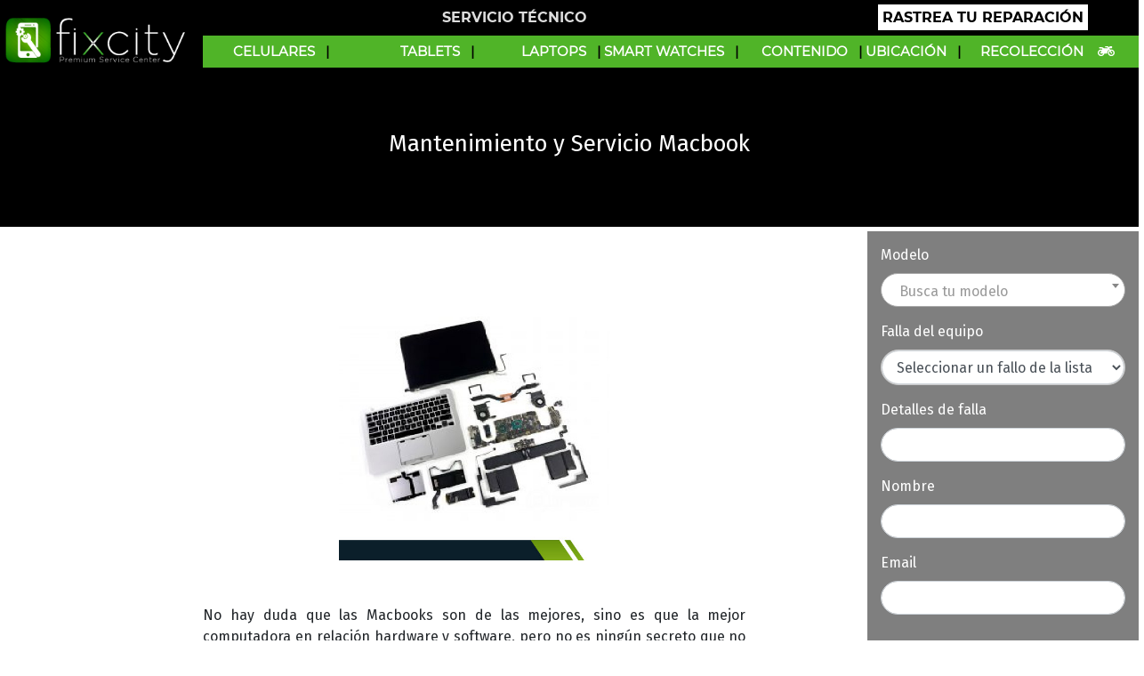

--- FILE ---
content_type: text/html; charset=UTF-8
request_url: https://fixcity.mx/servicios/mantenimiento-y-servicio-macbook
body_size: 21994
content:
<!-- Page Heading -->


<!DOCTYPE html>
<html lang="en">

    <head>
        <!-- Google Tag Manager -->
        <script>(function(w,d,s,l,i){w[l]=w[l]||[];w[l].push({'gtm.start':
        new Date().getTime(),event:'gtm.js'});var f=d.getElementsByTagName(s)[0],
        j=d.createElement(s),dl=l!='dataLayer'?'&l='+l:'';j.async=true;j.src=
        'https://www.googletagmanager.com/gtm.js?id='+i+dl;f.parentNode.insertBefore(j,f);
        })(window,document,'script','dataLayer','GTM-NS2CVRG');</script>
        <!-- End Google Tag Manager -->

        <meta charset="utf-8">
        <meta http-equiv="X-UA-Compatible" content="IE=edge">
        <meta name="viewport" content="width=device-width, initial-scale=1, shrink-to-fit=no">
        <link rel="shortcut icon" type="image/x-icon" href=""/>
        <meta name="description" content="En FixCity tenemos personas muy capacitadas para poder darle el mejor servicio a tu computadora, sea laptop o de escritorio, y que así puedas darle los cuidados necesarios y asegurarte que la mantengas al 100% y te dure por mucho tiempo. Cotiza aquí">
        <meta name="author" content="Reparaciones Fixcity">
        <meta name="keywords" content="celular, celulares, smartphone, smartfone, smarphone, Móvil, Dispositivos, Teléfonos, Reparar, Reparaciones, Reparador, Reparadora, Arreglar, Componer, laptop, laptops, computadora, computadoras, pc, tablet, tablets, tableta, tabletas, smartwatch, apple, ">
        <link rel="shortcut icon" type="image/x-icon" href="https://fixcity.mx/img/favicon.jpg" />

        <title>Mantenimiento y Servicio Macbook - FixCity</title>
        <!--<meta name="google-site-verification" content="JRqiro2uXj9GrlVR5HM85zsh4LktafSZH7AkA_U4Wu4">-->
        <!-- Bootstrap core CSS-->
        <link href="/vendor/bootstrap/css/bootstrap.min.css" rel="stylesheet">

        <!-- Custom fonts for this template-->
        <link href="/vendor/fontawesome-free/css/all.min.css" rel="stylesheet" type="text/css">

        <!-- Custom styles for this template-->
        <link href="/css/select2.min.css" rel="stylesheet"> 
        <link rel="stylesheet" href="/css/select2-bootstrap.min.css"> 
        <link href="/vendor/tempusdominus/tempusdominus-bootstrap-4.min.css" rel="stylesheet" type="text/css"> 
        <link rel="stylesheet" href="/css/web.css">  
        <link rel="stylesheet" type="text/css" media="screen" href="/css/mainHome.css" />
        <link rel="stylesheet" type="text/css" media="screen" href="/css/wizard.css" />
        <style>
    .imagenHomePrincipal {
        background-image: url(img/uploads/pages/1587586621.png);
        width:100%;
        height:100%;
        background-position:center;
        background-size:cover;
    }
    .intro-rastreo{
        background-size: cover !important;
    }
    .scrollTo{
        background-color: #50b428;
        border: solid 1px #50b428;
    }

    .dropdown-content a:hover {
     color: #50b428;
    }
    .navbar-web {
    background: #50b428;
    color: white; }
    .navbar-web .nav-link:hover, .navbar-web .nav-link:active, .navbar-web .nav-link:focus {
        border-bottom: 2px solid #000000; }
    @media (min-width: 768px) {
        .navbar-web {
        padding: 15px 50px; }
        .navbar-web .navbar-nav .nav-item {
            margin-left: 10px; } }
    .border-primaryColor{
        border: 1px solid #50b428;
    }
    .border-secundaryColor{
        border: 1px solid #000000;
    }
    .btn-primaryColor{
        background-color: #50b428;
        color:white;                
    }
    .btn-primaryColor:hover,
    .btn-primaryColor:focus,
    .btn-primaryColor:active{
        background-color: #50b428E6;
        color:white; 
    }
    .btn-secundaryColor{
        background-color: #000000;
        color:white;                
    }
    .btn-secundaryColor:hover,
    .btn-secundaryColor:focus,
    .btn-secundaryColor:active{
        background-color: #000000E6;
        color:white; 
    }
    .text-primaryColor{
        color:#50b428; 
    }
    .text-secundaryColor{
        color:#000000; 
    }
    .btn-circle:hover, .btn-circle:active, .btn-circle:focus {
    color: white;
    background-color: #000000; }
    .links:hover, .links:active, .links:focus {
    border-bottom: 2px solid #000000; }
    .footer{
        background: #000000; ;
    }
    .titulo{
        color: #000000;
    }
    .background-primaryColor{
        background: #50b428;
    }
 
    .background-secundaryColor{
        background: #000000;
    }
    .div-recoleccion {
        color: #50b428;
    }
    .bg-gradientP{
        padding-top: 50px;
        padding-bottom: 50px;
        position: relative;
        background-image: linear-gradient(#ffffff69, #50b428a1);
    }
    .bg-gradientS{
        padding-top: 50px;
        padding-bottom: 50px;
        position: relative;
        background-image: linear-gradient(#ffffff69, #000000a1);
    }
   
    .modal-content .modal-header {
    color: #000000;
    border-color: #000000
    }

    .wizard-options .wizzard-step .wizzard-step-button.active {
         background: #000000;
     }
    
    @media (min-width: 768px){
        .cotizador-fixed-container{
            position: relative;
        }
        .cotizador-fixed-container .cotizador_movil.cotizador-absolute{
           position: absolute;
        }
    }
    @media (max-width: 768px){
       
    }
    @media (min-width: 576px){
        .cotiza-ya-btn{
           display: none;
        }

        .stickyfloat_element {
 
        position: absolute;
        -webkit-transition: top 0.8s ease-in-out;
        transition: top 0.8s ease-in-out;
       }
    }
    @media (max-width: 576px){
        .background-primaryColorMovil{
        background: #000000;
    }
    .imagenHomePrincipal {
        background-image: url(img/uploads/pages/1591728645.png);
        width:100%;
        height:100%;
        background-position:center;
        background-size:cover;
    }
    }
    .cotiza-ya-div{
        margin-bottom: 10px;
    }
    .cotiza-ya-div.fixed{
        position: fixed;
        z-index: 1;
        bottom: 30px;
        left: 10px;        
    }

    .separador-verde-movil{
    background-color: #50b428;
    font-family: 'Montserrat-Regular';
    text-align: center;
    color: #ddd;
    }

    .separador-amarillo-movil{
        background: white;
    font-family: 'Montserrat-Regular';
    text-align: center;
    color: black;
    }

</style> 
        <!-- Hotjar Tracking Code for https://fixcity.mx/ -->
        <script>
            (function(h,o,t,j,a,r){
                h.hj=h.hj||function(){(h.hj.q=h.hj.q||[]).push(arguments)};
                h._hjSettings={hjid:2453505,hjsv:6};
                a=o.getElementsByTagName('head')[0];
                r=o.createElement('script');r.async=1;
                r.src=t+h._hjSettings.hjid+j+h._hjSettings.hjsv;
                a.appendChild(r);
            })(window,document,'https://static.hotjar.com/c/hotjar-','.js?sv=');
        </script>

    </head>

    <body id="page-top">
    <!-- Google Tag Manager (noscript) -->
    <noscript><iframe src="https://www.googletagmanager.com/ns.html?id=GTM-NS2CVRG"
    height="0" width="0" style="display:none;visibility:hidden"></iframe></noscript>
    <!-- End Google Tag Manager (noscript) -->
    <!--<div class="divison-negro">
    <table class="tbl-negro">
        <tr>
            <td>
                <a class="linkRreparaciones" href="/reparar" target="_blank">Servicio Tecnico</a>
                
            </td>
            <td class="separador-negro">
                
            </td>
            <td>
                Rastrea tu equipo
            </td>
        </tr>
    </table>
</div>-->
<div class="d-none d-md-block">  
<div class="row">
    <div class="col-2 background-secundaryColor" style="background-image: url(/img/uploads/configuracion/PaginaWeb1671650461.png); background-repeat: no-repeat;
    background-size:contain; padding: 0 !important; margin: 0 !important; cursor:pointer;background-position: bottom;" onclick="window.open('/')">
        <!--<img src="http://fixcity.mx/img/logo_fixcity.png" onclick="window.open('/')" class="logo_apple">-->
    </div>
    <div class="col-10" style="padding: 0 !important; margin: 0 !important; text-align: center;padding-left: 15px !important;background: black;">
        <div class="row divison-negro">
            <div class="col-8" style="padding: 8px !important; margin: 0 !important;">
                <a class="linkRreparaciones" href="/reparar" target="_blank">SERVICIO TÉCNICO</a>
            </div>
            <div class="col-4" style="padding: 8px !important; margin: 0 !important;">
                <a class="linkRreparacionesWeb" style="padding: 5px;background:white;" href="/rastreo" target="_blank">RASTREA TU REPARACIÓN</a>
            </div>
    </div>
    <div class="row menu-nuevo background-primaryColor">
     <div class="col-12" style="padding: 0 !important; margin: 0 !important;">
                <div class="row align-items-center">
                    <div class="col-reparaciones w-100" >
                        <div class="row">
                            <div class="col-2 p-0">
                                <div class="dropdown">
                                    <div class="dropbtn">
                                        <a href="https://fixcity.mx/reparar/celulares" target="_blank">
                                            CELULARES&nbsp;&nbsp;&nbsp;<font color="black"><b>|</b></font>
                                        </a>
                                    </div>
                                    <div class="dropdown-content div-recoleccion" style="border: 2px solid ;">
                                    <a href="https://fixcity.mx/reparar/celulares" target="_blank">IPHONE</a>
                                    <a href="https://fixcity.mx/reparar/celulares" target="_blank">SAMSUNG</a>
                                    <a href="https://fixcity.mx/reparar/celulares" target="_blank">MOTOROLA</a>
                                    <a href="https://fixcity.mx/reparar/celulares" target="_blank">HUAWEI</a>
                                    <a href="https://fixcity.mx/reparar/celulares" target="_blank">OTRO</a>
                                    </div>
                                </div>
                            </div>
                            <div class="col-2 p-0">
                                <div class="dropdown">
                                    <div class="dropbtn">
                                        <a href="https://fixcity.mx/reparar/tablets" target="_blank">
                                            TABLETS&nbsp;&nbsp;&nbsp;<font color="black"><b>|</b></font>
                                        </a>
                                    </div>
                                    <div class="dropdown-content div-recoleccion" style="border: 2px solid ;">
                                    <a href="https://fixcity.mx/reparar/tablets" target="_blank">IPAD</a>
                                    <a href="https://fixcity.mx/reparar/tablets" target="_blank">SAMSUNG TAB</a>
                                    <a href="https://fixcity.mx/reparar/tablets" target="_blank">OTRA</a>
                                    </div>
                                </div>
                            </div>
                            <div class="col-1 p-0">
                                <div class="dropdown">
                                    <div class="dropbtn">
                                        <a href="https://fixcity.mx/reparar/laptops" target="_blank">
                                            LAPTOPS&nbsp;&nbsp;&nbsp;<font color="black"><b>|</b></font>
                                        </a>
                                    </div>
                                    <div class="dropdown-content div-recoleccion" style="border: 2px solid ">
                                    <a href="https://fixcity.mx/reparar/laptops" target="_blank">MACBOOK PRO/AIR</a>
                                    <a href="https://fixcity.mx/reparar/laptops" target="_blank">HP</a>
                                    <a href="https://fixcity.mx/reparar/laptops" target="_blank">TOSHIBA</a>
                                    <a href="https://fixcity.mx/reparar/laptops" target="_blank">OTRA</a>
                                    </div>
                                </div>
                            </div>
                            <div class="col-2 p-0">
                                <div class="dropdown">
                                    <div class="dropbtn">
                                        <a href="https://fixcity.mx/reparar/smart_watch">
                                            SMART WATCHES&nbsp;&nbsp;&nbsp;<font color="black"><b>|</b></font>
                                        </a>
                                    </div>
                                    <div class="dropdown-content" style="border: 2px solid green;">
                                    <a href="https://fixcity.mx/reparar/smart_watch">APPLE WATCH</a>
                                    <a href="https://fixcity.mx/reparar/smart_watch">GALAXY WATCH</a>
                                    </div>
                                </div>
                            </div>
                            <div class="col-1 p-0" style="margin:auto;font-weight: bold;">
                                <a href="/contenido" target="_blank">CONTENIDO&nbsp;&nbsp;&nbsp;<font color="black"><b>|</b></font></a>
                            </div>
                            <div class="col-1 p-0" style="margin:auto;font-weight: bold;">
                                <a href="/sucursales" target="_blank">UBICACIÓN&nbsp;&nbsp;&nbsp;<font color="black"><b>|</b></font></a>
                                <!-- <a href="/garantias" target="_blank">GARANTÍAS&nbsp;&nbsp;&nbsp;<font color="black"><b>|</b></font></a> -->
                            </div>
                            <div class="col-2 p-0" style="margin:auto;font-weight: bold;">
                                <a data-toggle="modal" data-target="#myModal" style="color: white; cursor:pointerfont-weight: bold;">RECOLECCIÓN&nbsp;&nbsp;&nbsp;
                                    <i class="fas fa-motorcycle"></i>
                                </a>
                            </div>
                        </div>
                  </div>
                </div>
            </div>
          </div>
    </div>
</div> 
    </div>
    
    
    <div class="d-block d-md-none">
        <!--Navbar-->
<nav class="navbar navbar-expand-md navbar-dark nav-fixed-top navbar-web background-secundaryColor">

    <!-- Navbar brand -->
    
        <img src="/img/uploads/configuracion/PaginaWeb1671650461.png" onclick="window.open('/')" class="logo_apple">
    
  
    <!-- Collapse button -->
    <button class="navbar-toggler" type="button" data-toggle="collapse" data-target="#navbarSupportedContent1" aria-controls="#navbarSupportedContent1" aria-expanded="false" aria-label="Toggle navigation">
        <span class="navbar-toggler-icon"></span>
      </button>
  
    <!-- Collapsible content -->
    <div class="collapse navbar-collapse" id="navbarSupportedContent1" style="padding-top: 20px;">
  
      <!-- Links -->
      <ul class="navbar-nav mr-auto">
        <li class="nav-item separador-verde-movil" onclick="window.open('/reparar')">
           SERVICIO TÉCNICO
        </li>
        <li class="nav-item">
          <a class="nav-link txt-white" href="https://fixcity.mx/reparar/celulares" target="_blank">CELULARES</a>
        </li>
        <li class="nav-item">
          <a class="nav-link txt-white" href="https://fixcity.mx/reparar/tablets" target="_blank">TABLETS</a>
        </li>
        <li class="nav-item">
          <a class="nav-link txt-white" href="https://fixcity.mx/reparar/laptops" target="_blank">LAPTOPS</a>
        </li>
        <li class="nav-item">
          <a class="nav-link txt-white" href="https://fixcity.mx/reparar/smart_watch" target="_blank">SMART WATCHES</a>
        </li>
        
        <li class="nav-item" >
          <a class="nav-link txt-white" href="/contenido" target="_blank" >CONTENIDO</a>
        </li>
        <li class="nav-item" >
          <a class="nav-link txt-white" href="/sucursales" target="_blank" >UBICACIÓN</a>
        </li>
        <li class="nav-item">
          <a class="nav-link " data-toggle="modal" data-target="#myModal" style="color: white; cursor:pointer;">RECOLECCIÓN</a>
        </li>
        <!-- <li class="nav-item" >
          <a class="nav-link txt-white" href="/garantias" target="_blank" >GARANTÍAS</a>
        </li> -->
        <li class="nav-item separador-amarillo-movil" onclick="window.open('/rastreo')">
            RASTREA TU REPARACIÓN
        </li>
      </ul>
      <!-- Links -->
  
    </div>
    <!-- Collapsible content -->
  
  </nav>
  <!--/.Navbar-->
    </div>

        <!-- Modal -->
<div class="modal fade" id="myModal" role="dialog" data-backdrop="static">
    <div class="modal-dialog modal-lg">
      <div class="modal-content background-secundaryColor div-recoleccion" style="border: 2px solid ">
        <div class="modal-header">
            <h4 class="modal-title"></h4>
          <button type="button" class="close" data-dismiss="modal">&times;</button>
        </div>
        <div class="modal-body">
            <h4 style="color: white; text-align: center;">
            ¡Llena el <font class="text-primaryColor">formulario</font> del <font class="text-primaryColor">cotizador</font><br>
            para solicitar el <font class="text-primaryColor">servicio de recolección!</font>
            </h4>
            <div class="cotizador_movil background-transparent ">
    <div style="margin-top: 120px; background: rgba(0, 0, 0, 0.5);">
        <div class="row">
            <form role="form" class="cotizar-form formRecoleccion" id="formRecoleccion" method="post">
                <div class="row">
                <div class="col-sm-12">
                <div class="form-group">
                    <label style="color: white; display: block;">Modelo</label>
                    <select class="form-control select-searcher btn-radius" name="modelos" id="modeloModal">
                    </select>
                    <div class="invalid-feedback" style="color: red;">
                        Debe selecionar un modelo
                    </div>
                </div>
            </div>     
    
            <div class="col-sm-12">
                <div class="form-group">
                    <label style="color: white; display: block;">Falla del equipo</label>
                    <select class="form-control select-searcher-fallos btn-radius" name="fallos" id="fallos">
                    <option value="opcion">Seleccionar un fallo de la lista</option>
                    </select>
                    <div class="invalid-feedback" style="color: red;">
                        Debe seleccionar un fallo
                    </div>
                </div>
            </div>     
            
            <div class="col-sm-12">
                <div class="form-group">
                    <label style="color: white; display: block;">Detalles de falla</label>
                    <input name="fallas" id="fallas" rows="1" class="form-control btn-radius">
                    <div class="invalid-feedback" style="color: red;">
                        Descripción es requerido
                    </div>
                </div>
            </div>

            <div class="col-sm-12">
                <div class="form-group">
                <label style="color: white; display: block;">Nombre</label>
                <input type="text" id="nombre" onKeyPress="return validarNombreLetras(event)" name="nombre" value="" class="form-control btn-radius" onpaste="return false" >
                    <div class="invalid-feedback" style="color: red;">
                        Nombre es requerido
                    </div>
                </div>
            </div>
            <div class="col-sm-12">
                <div class="form-group">
                    <label style="color: white; display: block;">Email</label>
                    <input type="email" id="email" name="email" value="" class="form-control btn-radius">
                    <div class="invalid-feedback" style="color: red;">
                        Formato de correo no valido
                    </div>
                </div>
            </div>                       
            <input type="text" id="cotizaInput" name="cotizaInput" value="no" style="display:none;">
            <div class="col-sm-12">
                <div class="form-group" style="display: flex; justify-content: center; margin-top: 20px">
                    <button style="max-width: 200px" type="button" id="cotizar" name="cotizar" class="btn btn-primaryColor btn-block btn-cotizar btn-radius">Cotizar</button>
                </div>
            </div>
        </div>
    </form>
    </div>
</div>
</div>

        </div>
        <div class="modal-footer">
                        <button type="button" class="btn btn-default btn-radius" onclick="window.location.href='#cotizadorDiv'" data-dismiss="modal">Cerrar</button>
                    </div>
      </div>
    </div>
  </div>
        <main role="main">
            <div style="padding: 70px 0;" class="background-secundaryColor" id="top">
        <div class="container">
            <div class="container-fluid">
                <div class="row">
                    <div class="col-12 text-center">
                        <h1 class="text-white"
                        style="font-weight: normal; font-size: 26px;">Mantenimiento y Servicio Macbook</h1>
                    </div>
                </div>
            </div>
        </div>
    </div>


    <div style="padding: 70px 0;">
        <div class="row" id="post-container">
          <div class="col-12 col-sm-6 offset-sm-2">
                                    <img src="https://fixcity.mx/img/uploads/servicios/mantenimiento-y-servicio-macbook-1648054705.jpg" alt="Mantenimiento y Servicio Macbook" style="display: block; margin-left: auto; margin-right: auto; width: 50%;">
                                
                <p class="text-justify" style="margin-top:50px;">
                    No hay duda que las Macbooks son de las mejores, sino es que la mejor computadora en relación hardware y software, pero no es ningún secreto que no son las más económicas del mercado, a la final termina siendo una inversión que puede resultar muy fructífera si la cuidas y le das el mantenimiento apropiado para poder sacarle el mejor provecho y la mayor cantidad de años de vida, con eso mente, nosotros en FixCity tenemos personas muy capacitadas para poder darle el mejor servicio a tu computadora, sea laptop o de escritorio, y que así puedas darle los cuidados necesarios y asegurarte que la mantengas al 100% y te dure por mucho tiempo. Si quieres averiguar ¿cuánto te costaría darle el servicio / mantenimiento a la tuya? Solamente cotiza en línea y si tienes más dudas uno de nuestros especialistas se pondrá en contacto contigo.<br />
<br />
<br />
•	MacBook Pro (16 pulgadas, 2019) ...<br />
•	MacBook Pro (15 pulgadas, 2018) ...<br />
•	MacBook Pro (15 pulgadas, 2017) ...<br />
•	MacBook Pro (15 pulgadas, 2016) ...<br />
•	MacBook Pro (Retina, 15 pulgadas, mediados de 2015) <br />
•	MacBook Pro (Retina, 15 pulgadas, mediados de 2014) <br />
 
                </p>
            </div>
            <div class="col-12 col-sm-3 offset-sm-1">
                <div class="stickyfloat_element">
                    <div id="cotizadorDivPrincipal" class="cotizador_movil background-transparent ">
    <div style="margin-top: -10px; background: rgba(0, 0, 0, 0.5);">
        <div class="row">
            <form role="form" class="cotizar-form cotizadorDiv" id="cotizadorDiv" method="post">
                <div class="row">
                <div class="col-sm-12">
                <div class="form-group">
                    <label style="color: white; display: block;">Modelo</label>
                    <select class="form-control select-searcher btn-radius" name="modelos" id="modelo">
                    </select>
                    <div class="invalid-feedback" style="color: red;">
                        Debe selecionar un modelo
                    </div>
                </div>
            </div>     
    
            <div class="col-sm-12">
                <div class="form-group">
                    <label style="color: white; display: block;">Falla del equipo</label>
                    <div class="selectWrapper">
                    <select class="form-control select-searcher-fallos btn-radius" name="fallos" id="fallos">
                    <option value="opcion">Seleccionar un fallo de la lista</option>
                    </select>
                    </div>
                    <div class="invalid-feedback" style="color: red;">
                        Debe seleccionar un fallo
                    </div>
                </div>
            </div>     
            
            <div class="col-sm-12">
                <div class="form-group">
                    <label style="color: white; display: block;">Detalles de falla</label>
                    <input name="fallas" id="fallas" rows="1" class="form-control btn-radius">
                    <div class="invalid-feedback" style="color: red;">
                        Descripción es requerido
                    </div>
                </div>
            </div>

            <div class="col-sm-12">
                <div class="form-group">
                <label style="color: white; display: block;">Nombre</label>
                <input type="text" id="nombre" onKeyPress="return validarNombreLetras(event)" name="nombre" value="" class="form-control btn-radius" onpaste="return false" >
                    <div class="invalid-feedback" style="color: red;">
                        Nombre es requerido
                    </div>
                </div>
            </div>
            <div class="col-sm-12">
                <div class="form-group">
                    <label style="color: white; display: block;">Email</label>
                    <input type="email" id="email" name="email" value="" class="form-control btn-radius">
                    <div class="invalid-feedback" style="color: red;">
                        Formato de correo no valido
                    </div>
                </div>
            </div>                       
            <input type="text" id="cotizaInput" name="cotizaInput" value="no" style="display:none;">
            <div class="col-sm-12 ">
                <div class="row">

                    <div class="form-group col-sm-4" style="display: flex; justify-content: center; margin-top: 20px;">
                        <button style="max-width: 200px;font-size: 25px;" type="button" id="cotizar" name="cotizar" class="btn btn-primaryColor btn-block btn-cotizar btn-radius">Cotizar</button>
                    </div>

                    <div class="form-group col-sm-4 " style="display: flex; justify-content: center; margin-top: 20px;">
                    
                        <a class="btn btn-primaryColor btn-radius" style="text-decoration: none; color: white;font-size: 15px;width: 200px;" href="tel:+5256 2676-8347"
                            onclick="ga('send', 'event', 'Seguimiento de llamadas', 'Click Botón', 'Home cotizador');">
                            
                        Llamar <br/> (56) 2676-8347
                        </a>
                    </div>
                    <div class="form-group col-sm-4 " style="display: flex; justify-content: center; margin-top: 20px;">
                        <a id="btnWhatsApp" class="btn btn-primaryColor btn-radius" style="text-decoration: none; color: white;font-size: 25px;width: 200px; margin: auto; padding: 0.6rem;" href="https://api.whatsapp.com/send?phone=52 56 2676-8347">
                        WhatsApp
                        </a>
                    </div>
                    
                </div>
            </div>

            
            
        </div>
    </form>
    </div>
</div>
</div>
                </div>
            </div>
        </div>
            
    </div>
    <div class="cotiza-ya-div">
        <a class="btn btn-secundaryColor cotiza-ya-btn border-primaryColor" href="#cotizadorDiv">⭐Cotiza ya</a>
    </div>

        </main>
    
        <footer class="footer">
        <div class="container">
                <div class="row">
                    <div class="col-12 col-md-6 col-formaPago">
                      <!-- <img src="http://fixcity.mx/img/white.png" class="autorizadoA"> -->
                      <img src="https://fixcity.mx/img/logo_fixcity.png" class="autorizadoA">
                      <img src="https://fixcity.mx/img/samsung.png" class="autorizado">
                      <h6 style="margin-top:80px;">
                        Formas de pago
                      </h6>
                      <div>
                      <img src="https://fixcity.mx/img/creditcards_master-d36e5fce4e2c77fce9dc928182f6a59e.svg" style="width: 65px;" class="pago">
                      <img src="https://fixcity.mx/img/creditcards_visa-8ba161f39b9cedf96ba34a054f62fe97.svg" style="width: 65px;" class="pago">
                      <img src="https://fixcity.mx/img/americanexpress.jpg" style="width: 80px; height: 40px" class="pago">
                      </div>
                    </div>
                    <div class="col-12 col-md-6 col-footerTxt">
                        <p class="footer-txt">
                        FixCity
                        </p>
                        <p class="footer-txt">
                        Corporativo Periférico<br />
Blvd. Manuel Ávila Camacho No. 6-A Piso 10<br />
 Col. El Parque, Naucalpan Edo. de Méx
                        </p>
                                                                        <p class="footer-txt">
                        <svg aria-hidden="true" focusable="false" data-prefix="fas" data-icon="phone-alt" class="svg-inline--fa fa-phone-alt fa-w-16" role="img" xmlns="http://www.w3.org/2000/svg" width="20px" height="20px" viewBox="0 0 512 512"><path fill="currentColor" d="M497.39 361.8l-112-48a24 24 0 0 0-28 6.9l-49.6 60.6A370.66 370.66 0 0 1 130.6 204.11l60.6-49.6a23.94 23.94 0 0 0 6.9-28l-48-112A24.16 24.16 0 0 0 122.6.61l-104 24A24 24 0 0 0 0 48c0 256.5 207.9 464 464 464a24 24 0 0 0 23.4-18.6l24-104a24.29 24.29 0 0 0-14.01-27.6z"></path></svg>
                            Tel 1:
                            <a style="text-decoration: none; color: white" href="tel:+5255 4172 0645"
                                onclick="ga('send', 'event', 'Seguimiento de llamadas', 'Click Botón', 'Tel 1:');">
                            (55) 4172 0645
                            </a>
                        </p>
                                                                                                <p class="footer-txt">
                        <svg aria-hidden="true" focusable="false" data-prefix="fas" data-icon="phone-alt" class="svg-inline--fa fa-phone-alt fa-w-16" role="img" xmlns="http://www.w3.org/2000/svg" width="20px" height="20px" viewBox="0 0 512 512"><path fill="currentColor" d="M497.39 361.8l-112-48a24 24 0 0 0-28 6.9l-49.6 60.6A370.66 370.66 0 0 1 130.6 204.11l60.6-49.6a23.94 23.94 0 0 0 6.9-28l-48-112A24.16 24.16 0 0 0 122.6.61l-104 24A24 24 0 0 0 0 48c0 256.5 207.9 464 464 464a24 24 0 0 0 23.4-18.6l24-104a24.29 24.29 0 0 0-14.01-27.6z"></path></svg>
                            Tel 2:
                            <a style="text-decoration: none; color: white" href="tel:+5255 5557 3876"
                                onclick="ga('send', 'event', 'Seguimiento de llamadas', 'Click Botón', 'Tel 2:');">
                            (55) 5557 3876
                            </a>
                        </p>
                                                                                                <p class="footer-txt">
                        <i class="fab fa-whatsapp"></i>
                            WhatsApp:
                            <a style="text-decoration: none; color: white" href="https://api.whatsapp.com/send?phone=52(56) 2676 8347"
                                onclick="ga('send', 'event', 'Seguimiento de llamadas', 'Click Botón', 'WhatsApp:');">
                            (56) 2676 8347
                            </a>
                        </p>
                                                                        
                        <p class="footer-txt" >
                                                        <a style="text-decoration: none; color: white; " href="/cdn-cgi/l/email-protection#d4b5a0baf9b7b8bdb1baa0b1a794b2bdacb7bda0adfab9ac" target="_top">
                            <i class="far fa-envelope"></i>
                        <span class="__cf_email__" data-cfemail="6a0b1e04470906030f041e0f192a0c031209031e13440712">[email&#160;protected]</span>
                                                   </p>

                        <ul class="list-inline">
                                                                                    <li class="list-inline-item" ">
                                    <a class="btn btn-circle-home" target="_blank" href="https://www.facebook.com/profile.php?id=100083259612731" style="display: block">
                                        <img src="/img/1200px-Facebook_icon.svg.png" alt="" style="width: 48px; height: 48px;">
                                    </a>
                                </li>
                                                                                                                <li class="list-inline-item" ">
                                    <a class="btn btn-circle-home" target="_blank" href="https://www.instagram.com/fixcitymx/" style="display: block">
                                        <img src="/img/1200px-Instagram-Icon.png" alt="" style="width: 48px; height: 48px;">
                                    </a>
                                </li>
                                                                                </ul>
                    </div>
                  </div>
                </div> 
                <div class="row">
                    <div class="col-12 background-primaryColor" style="color white; text-align: center">
                        <a data-toggle="modal" data-target="#mapaSitio" class="links">Mapa del Sitio</a>
                        <br>
                        <a class="links" target="_blank" href="/aviso-de-privacidad">Aviso de Privacidad</a>
                        
                    </div>
                  </div>
        </footer>
              <button class="scrollTo btn  d-none">
                  <i class="fas fa-angle-up"></i>
              </button>
                <div class="modal fade" id="mapaSitio" tabindex="-1" role="dialog" aria-labelledby="mapaSitio" aria-hidden="true">
                    <div class="modal-dialog" role="document">
                      <div class="modal-content background-primaryColor">
                        <div class="modal-header">
                          <h5 class="modal-title" id="mapaSitio">Mapa del sitio</h5>
                          <button type="button" class="close" data-dismiss="modal" aria-label="Close">
                            <span aria-hidden="true">&times;</span>
                          </button>
                        </div>
                        <div class="modal-body">
                          <div class="row">
                            <div class="col">
                                <ul>
                                                                            <li>
                                                                                            <a class="text-secundaryColor" 
                                                target="_blank"
                                                href="https://fixcity.mx/home">Inicio</a>
                                                                                    </li>
                                                                            <li>
                                                                                            <a class="text-secundaryColor" 
                                                target="_blank"
                                                href="https://fixcity.mx/sucursales">Sucursales</a>
                                                                                    </li>
                                                                            <li>
                                                                                            <a class="text-secundaryColor" 
                                                target="_blank"
                                                href="https://fixcity.mx/rastreo">Rastreo</a>
                                                                                    </li>
                                                                            <li>
                                                                                            <a class="text-secundaryColor" 
                                                target="_blank"
                                                href="https://fixcity.mx/aviso-de-privacidad">Aviso de privacidad</a>
                                                                                    </li>
                                                                            <li>
                                                                                            <a class="text-secundaryColor" 
                                                target="_blank"
                                                href="https://fixcity.mx/celulares">Celulares</a>
                                                                                    </li>
                                                                            <li>
                                                                                            <a class="text-secundaryColor" 
                                                target="_blank"
                                                href="https://fixcity.mx/tablets">Tablets</a>
                                                                                    </li>
                                                                            <li>
                                                                                            <a class="text-secundaryColor" 
                                                target="_blank"
                                                href="https://fixcity.mx/laptops">Laptops</a>
                                                                                    </li>
                                                                            <li>
                                                                                            <a class="text-secundaryColor" 
                                                target="_blank"
                                                href="https://fixcity.mx/smart_watch">Smart Watch</a>
                                                                                    </li>
                                                                            <li>
                                                                                            <a class="text-secundaryColor" 
                                                target="_blank"
                                                href="https://fixcity.mx/garantias">garantias</a>
                                                                                    </li>
                                                                            <li>
                                                                                            <a class="text-secundaryColor" 
                                                target="_blank"
                                                href="https://fixcity.mx/contenido">contenido</a>
                                                                                    </li>
                                                                    </ul>
                            </div>
                          </div>
                        </div>
                      </div>
                    </div>
                </div>
                <div class="modal fade" id="bolsaTrabajo" tabindex="-1" role="dialog" aria-labelledby="bolsaTrabajo" aria-hidden="true">
                    <div class="modal-dialog" role="document">
                        <div class="modal-content background-secundaryColor">
                        <div class="modal-header">
                            <h5 class="modal-title" id="bolsaTrabajo">Bolsa de trabajo</h5>
                            <button type="button" class="close" data-dismiss="modal" aria-label="Close">
                            <span aria-hidden="true">&times;</span>
                            </button>
                        </div>
                        <div class="modal-body">
                            <div class="row">
                                <div class="col">
                                    <p>Contacto</p>
                                    
                                </div>
                            </div>
                        </div>
                        </div>
                    </div>
                </div>
                <div class="modal fade" id="franquicias" tabindex="-1" role="dialog" aria-labelledby="franquicias" aria-hidden="true">
                    <div class="modal-dialog" role="document">
                        <div class="modal-content background-secundaryColor">
                        <div class="modal-header">
                            <h5 class="modal-title" id="franquicias">Franquicias</h5>
                            <button type="button" class="close" data-dismiss="modal" aria-label="Close">
                            <span aria-hidden="true">&times;</span>
                            </button>
                        </div>
                        <div class="modal-body">
                            <div class="row">
                                <div class="col">
                                    <p>Contacto</p>
                                    
                                </div>
                            </div>
                        </div>
                        </div>
                    </div>
                </div>
        
            
        
                
                <div class="modal fade" id="confirmarCotizacion"  role="dialog" aria-labelledby="confirmarCotizacion" aria-hidden="true" data-backdrop="static">
                    <div class="modal-dialog modal-md" role="document">
                        <div class="modal-content background-secundaryColor div-recoleccion" style="border: 2px solid">
                           <!-- <div class="modal-header">
                                <h5 class="modal-title">Datos de contacto</h5>
                                <button type="button" class="close" data-dismiss="modal" aria-label="Close">
                                <span aria-hidden="true">&times;</span>
                                </button>
                            </div> -->
                            <div class="modal-header" style="border:none;">
                                <button type="button" class="close" data-dismiss="modal" aria-label="Close">
                                <span aria-hidden="true">&times;</span>
                                </button>
                            </div>
                            
                            <div class="modal-body">
                                <div class="wizard-options row">
                                    <div class="col wizzard-step oculta-paso-cero">
                                        <button class="wizzard-step-button active background-primaryColor" data-step="paso-cero" id="pinta-cero">
                                            <i class="fas fa-file"></i>
                                        </button>
                                        <!--<p class="titulos-wizard">REFACCIONES</p>-->
                                    </div>
                                    <div class="col wizzard-step oculta-paso-uno">
                                        <button class="wizzard-step-button active background-primaryColor" data-step="lista-refacciones" id="pinta-refaccion">
                                            <i class="fas fa-tools"></i>
                                        </button>
                                        <!--<p class="titulos-wizard">REFACCIONES</p>-->
                                    </div>
                                    <div class="col wizzard-step">
                                        <button class="wizzard-step-button activa-alone background-primaryColor" data-step="confirmar" id="pinta-confirma">
                                        <i class="far fa-address-card"></i>
                                        </button>
                                        <!--<p class="titulos-wizard">CONFIRMAR DATOS</p>-->
                                    </div>
                                </div>
                                <div id="wizard-content">
                                    <div class="wizard-tab oculta-paso-cero divMargenRed" id="paso-cero" role="tabpanel" aria-labelledby="paso-cero-tab">
                                        <form id="confirm-cotizacion-form-paso-cero" class="row justify-content-md-center">
                                            <div class="container">
                                                <div class="row">
                                                    
                                                    <div class="col-12 ">
                                                    <br/>
                                                        <div class="col-lg-12 col-md-10 col-12 col-sm-12">
                                                            <div class="form-group">
                                                                <select class="form-control select-searcher-modal" style="width:100%;" name="modelos-m" id="modelos-m">
                                                                </select>
                                                                <div class="invalid-feedback text-white">
                                                                    Debe selecionar un modelo
                                                                </div>
                                                            </div>
                                                        </div>
        
                                                        <div class="col-lg-12 col-md-12 col-sm-12">
                                                            <div class="form-group">
                                                                <select class="form-control select-searcher-fallos-modal" style="width:100%;"  name="fallosmodal" id="fallosmodal">
                                                                <option value="opcion">Seleccionar un fallo de </option>
                                                                </select>
                                                                <div class="invalid-feedback text-white">
                                                                    Debe seleccionar un fallo
                                                                </div>
                                                            </div>
                                                        </div> 
        
                                                        <div class=" col-12 col-sm-12 mb-2 col-md-12 ">
                    
                                                                <div class="form-group " size="3">
                                                                    <!--<input  type="text" id="comentarios" name="comentarios" style="width:100%;" value="" placeholder="Comentarios del fallo" class="form-control">-->
                                                                    <textarea id="comentarios" name="comentarios" style="width:100%;" rows="4" value="" placeholder="Comentarios del fallo" class="form-control"> </textarea>
                                                                    <div class="invalid-feedback text-white">
                                                                        Comentario es requerido
                                                                    </div>
                                                                </div>
        
                                                                <div class="form-group">
                                                                    <input type="text" id="cNombre" name="cNombre" onKeyPress="return validarNombreLetras(event)"  style="width:100%;" value="" placeholder="Nombre Completo" class="form-control" onpaste="return false">
                                                                    <div class="invalid-feedback text-white">
                                                                        Nombre es requerido
                                                                    </div>
                                                                </div>
        
                                                                <div class="form-group">
                                                                    <input type="email" id="cEmail" name="cEmail" style="width:100%;" value="" placeholder="Correo Electrónico" class="form-control">
                                                                    <div class="invalid-feedback text-white">
                                                                        Formato de correo no valido
                                                                    </div>
                                                                </div>
        
                                                        </div>
        
                                                    </div>
        
                                                    <div class="form-group col-md-6 col-6  " style="text-align:center;margin-top:5%;">
                                                            
                                                    </div>
        
                                                    <!--para apuntar a tab confirmar-->
                                                    <div class="form-group col-md-6 col-6  btn-siguiente-paso-cero1 d-none" style="text-align:center;margin-top:5%;">
                                                            <button type="button" class="btn btn-secundaryColor wizzard-step-button-siguiente" data-step="confirmar" id="siguiente"><i class="fas fa-arrow-right"></i></button>
                                                    </div>
        
                                                    <!--para apuntar a tab lista-refacciones -->
                                                    <div class="form-group col-md-6 col-6  btn-siguiente-paso-cero2" style="text-align:center;margin-top:5%;">
                                                            <button type="button" class="btn btn-secundaryColor wizzard-step-button-siguiente" data-step="lista-refacciones" id="siguiente"><i class="fas fa-arrow-right"></i></button>
                                                    </div>
                                                
                                                </div>
                                            </div>
                                        </form>
                                    </div>
                                    <div class="wizard-tab oculta-paso-uno"  id="lista-refacciones" role="tabpanel" aria-labelledby="refacciones-tab">
                                        <div class="row">
                                            
                                            <div class="col-md-12 divMargenRed" >
                                                <!--<p style="margin-top:5%;text-align:center;"> Busca tú refacción <p>-->
                                                <br/>
                                                <div class="select-refacciones-wizard col-lg-12  col-sm-12 col-md-12 ">
                                                    <div class="form-group">
                                                        <select class="form-control select-searcher-refacciones " name="refacciones" id="refacciones">
                                                        <option value="opcion">Seleccione un fallo de la lista</option>
                                                        </select>
                                                        <div class="invalid-feedback text-white">
                                                            Debe seleccionar un fallo
                                                        </div>
                                                    </div>
                                                </div> 
        
                                               <!-- boton agregar refaccion, se usaba antes 
                                                <div class="boton-agregar-refacciones  col-md-4  ">
                                                    <button type="button" class="btn btn-secundaryColor btn-agrega-refaccion" id="agregaRefaccion"><p class="btn-nav" >Agregar</p></button>
                                                </div>-->
                                                <div class="col-md-12" style="    ">
                                                
                                                    <table class=" " style="border-collapse: collapse;width: 100%;" >
                                                        <thead>
                                                        <tr style="text-align:left;border-bottom:1px " >
                                                            <td class="" style="text-align:left;border-bottom:1px " ></td>
                                                            <td style="text-align:center;" ></td>
                                                        </tr>
                                                        </thead>
                                                        <tbody id="tasks" style="color: white"></tbody>
                                                    </table>
        
                                                    
                                                </div>
                                                
                                                
                                                
                                            </div>
                                            
                                            <div class="form-group col-md-6 col-6  " style="text-align:center;margin-top:5%;">
                                                <button type="button" class="btn btn-secundaryColor wizzard-step-button-regresar" data-step="paso-cero" id="regresar"><i class="fas fa-arrow-left"></i></button>
                                            </div>
        
                                            <div class="form-group col-md-6 col-6  " style="text-align:center;margin-top:5%;">
                                                    <button type="button" class="btn btn-secundaryColor wizzard-step-button-siguiente" data-step="confirmar" id="siguiente"><i class="fas fa-arrow-right"></i></button>
                                            </div>
        
                                        </div>
                                    </div>
                                    <div class="wizard-tab d-none divMargenRed" id="confirmar" role="tabpanel" aria-labelledby="confirmar-tab">
                                        
                                                <br/>
                                                <!--<div class="col-12">
                                                    <h5 class="modal-title" style="color: #ef483e;margin-top:50px;">Datos personales</h5>
                                                </div>-->
                                    <form id="confirm-cotizacion-form-ultimo-paso" class="row justify-content-md-center" style="color: white">
                                        <div class="container" >
                                        <div class="row">
                                            
                                                
                                                    <div class="form-group col-12 col-sm-12 mb-2 col-md-12" style="" >
                                                            <!--datos para obtener -->
                                                            <input type="hidden"  class="status_check" id="status_check">
                                                            <input type="hidden"  class="refacciones_activas" id="refacciones_activas">
        
                                                            
                                                            <!--<label for="name">Equipo:  </label>
                                                            <br/>-->
                                                            <b id="modelo_celular"></b>
                                                            <input type="hidden">
                                                        
                                                        <!-- <input type="text" id="modelo_celular" name="modelo_celular" value="" placeholder="Modelo del celular" class="form-control">
                                                            <div class="invalid-feedback text-white">
                                                                Modelo del celular es requerido
                                                            </div> -->
                                                    </div>
                                                    <div class="form-group  col-sm-12 mb-2 col-md-12">
                                                            <!--<label for="name">Fallo:  </label>
                                                            <br/>-->
                                                            <label id="fallo_Web"></label>
                                                            <input type="hidden">
                                                        
                                                        <!--  <input type="text" id="fallo_Web" name="fallo_Web" value="" disabled="disabled" placeholder="Fallo del celular" class="form-control">
                                                            <div class="invalid-feedback text-white">
                                                                Fallo es requerido
                                                            </div> -->
                                                    </div>
                                                    <div class="form-group  col-sm-12 mb-2 col-md-12 ">
                                                        <!-- <label style="" for="name">Comentarios:  </label>
                                                            <br/>-->
                                                            <label style="text-align:justify;" id="comentarios2"></label>
                                                            <input type="hidden">
                                                        
                                                        <!--  <input type="text" id="comentarios" name="comentarios" value="" placeholder="Comentarios del fallo" class="form-control">
                                                            <div class="invalid-feedback text-white">
                                                                Comentarios es requerido
                                                            </div>-->
                                                    </div>
                                                        <!-- <div class="form-group col-10 col-sm-6 mb-2">
                                                                <label >Nombre</label>
                                                                <input type="text" id="cNombre" name="cNombre" value="" placeholder="Nombre Completo" class="form-control">
                                                                <div class="invalid-feedback text-white">
                                                                    Nombre es requerido
                                                                </div>
                                                            </div>-->
                                                    <div class=" col-12 col-sm-12 mb-2 col-md-12 ">
                                                        <!-- <label style="" for="name">Comentarios:  </label>
                                                            <br/>-->
                                                            <label id="cNombre2"></label>
                                                            <input type="hidden">
                                                        
                                                        <!--  <input type="text" id="comentarios" name="comentarios" value="" placeholder="Comentarios del fallo" class="form-control">
                                                            <div class="invalid-feedback text-white">
                                                                Comentarios es requerido
                                                            </div>-->
                                                    </div>
                                                        <!-- <div class="form-group col-10 col-sm-6 mb-2">
                                                                <label >Correo electronico</label>
                                                                <input type="text" id="cEmail" name="cEmail" value="" placeholder="Correo Electrónico" class="form-control">
                                                                <div class="invalid-feedback text-white">
                                                                    Formato de correo no valido
                                                                </div>
                                                            </div>-->
                                                    <div class=" col-12 col-sm-12 mb-2 col-md-12 ">
                                                        <!-- <label style="" for="name">Comentarios:  </label>
                                                            <br/>-->
                                                            <label id="cEmail2"></label>
                                                            <input type="hidden">
                                                        
                                                        <!--  <input type="text" id="comentarios" name="comentarios" value="" placeholder="Comentarios del fallo" class="form-control">
                                                            <div class="invalid-feedback text-white">
                                                                Comentarios es requerido
                                                            </div>-->
                                                    </div>
                                                    <div class="form-group col-12 col-sm-12 mb-2" style="margin-top:2%;">
                                                        <!--<label >Celular de contacto</label>-->
                                                        <input style="" onKeyPress="return validar(event)" maxlength="10" id="celular" name="celular" value="" placeholder="Teléfono de contacto" class="form-control inputCelular" >
                                                        <div class="invalid-feedback text-white">
                                                            Teléfono es requerido
                                                        </div>
                                                    </div>
        
                                                            
                                                    <div class=" col-md-12 " >
                                                    </div>
                                                    <!--<div class="  " style="margin-top:33px;margin-left:30px;width:310px;">
                                                        <button type="button" class="btn btn-secundaryColor btn-block btn-confirm-cotizacion">Quiero saber el costo</button>
                                                    </div>-->
                                                    
                                                    <div class="form-group col-6 col-sm-12 mb-2" style="margin-top:5%;" >
                                                        <div class="g-recaptcha" 
                                                        style="transform:scale(0.77);-webkit-transform:scale(0.77);transform-origin:0 0;-webkit-transform-origin:0 0;"
                                                        data-sitekey="6LeTJMUUAAAAAJb89CHYlJTef4hDEfUUgryH8zY5" 
                                                        data-callback="verifyCaptcha">
        
                                                        </div>
                                                        <div id="g-recaptcha-error"></div>
                                                    </div>
                                        </div>
                                        <div class="row">
                                            <!--Boton para cuando existen refacciones -->
                                                <div class="form-group col-md-6 col-3 btn-back" style="text-align:center;margin-top:2%;">
                                                    <button type="button" class="btn btn-secundaryColor wizzard-step-button-regresar" data-step="lista-refacciones" id="regresar"><i class="fas fa-arrow-left"></i></button>
                                                </div>
        
                                                <!--Boton para cuando no existen refacciones -->
                                            <div class="form-group col-md-6 col-3 btn-back-two d-none" style="text-align:center;margin-top:2%;">
                                                <button type="button" class="btn btn-secundaryColor wizzard-step-button-regresar" data-step="paso-cero" id="regresar"><i class="fas fa-arrow-left"></i></button>
                                            </div>
    
                                            <div class="form-group col-md-6 col-9" style="text-align:right;margin-top:2%;">
                                                <button type="button" style="" class="btn btn-primaryColor  btn-confirm-cotizacion"><p class="btn-nav" >Quiero saber el costo</p></button>
                                            </div>
                                        </div>    
                                    </div>
                                        </form>
                                    </div>
                                    </div>
                                </div>
                            </div>
                        </div>
                    </div>
                </div>
                <div class="modal fade" id="confirmarCotizacion2" tabindex="-1" role="dialog" aria-labelledby="confirmarCotizacion2" aria-hidden="true">
                    <div class="modal-dialog" role="document">
                        <div class="modal-content background-primaryColor">
                        <div class="modal-header">
                            <h5 class="modal-title">Datos de contacto</h5>
                            <button type="button" class="close" data-dismiss="modal" aria-label="Close">
                            <span aria-hidden="true">&times;</span>
                            </button>
                        </div>
                        <div class="modal-body">
                            <form id="confirm-cotizacion-form" class="row justify-content-md-center">
                                <div class="col-10">
                                    <div class="form-group">
                                        <input type="text" id="cNombre" name="cNombre" value="" placeholder="Nombre Completo" class="form-control">
                                        <div class="invalid-feedback text-white">
                                            Nombre es requerido
                                        </div>
                                    </div>
                                    <div class="form-group">
                                        <input type="text" id="cEmail" name="cEmail" value="" placeholder="Correo Electrónico" class="form-control">
                                        <div class="invalid-feedback text-white">
                                            Formato de correo no valido
                                        </div>
                                    </div>
                                    <div class="form-group">
                                        <input type="text" id="celular" name="celular" value="" placeholder="Teléfono de contacto" class="form-control">
                                        <div class="invalid-feedback text-white">
                                            Teléfono es requerido
                                        </div>
                                    </div>
                                    <div class="form-group">
                                        <button type="button" class="btn btn-secundaryColor btn-block btn-confirm-cotizacion">Enviar</button>
                                       <!-- <button type="button" class="btn btn-secundaryColor btn-block btn-confirm-cotizacion" onclick="window.location.reload();">Enviar</button>-->
                                    </div>
                                </div>
                                <div class="col-10 text-center">
                                    <h1 class="info_modal_cotizador">Tiempo de respuesta aproximada:</h1>
                                    <span class="bs-docs-booticon bs-docs-booticon-lg bs-docs-booticon-outline">30 min a 3 hrs.</span>  
                                </div>
                            </form>
                        </div>
                        </div>
                    </div>
                </div>
                <div class="modal fade" id="solicitudEnviada" data-backdrop="static" data-keyboard="false" tabindex="-1" role="dialog" aria-labelledby="confirmarCotizacion" aria-hidden="true">
                    <div class="modal-dialog modal-sm" role="document">
                        <div class="modal-content background-primaryColor div-recoleccion" style="border: 2px solid">
                            <div class="modal-header background-secundaryColor " style="color:white;">
                            <h5 style="font-size: 18px;font-family: sans-serif;margin-right:2%;" class="modal-title">Hola</h5>
                            <h5 style="font-size: 18px;font-family: sans-serif;" class="modal-title" id="nombreUsuario"></h5>
                                <!--<h5 class="modal-title">Datos de personales</h5>-->
                                
                                <button type="button" class="close" data-dismiss="modal" aria-label="Close">
                                <span aria-hidden="true">&times;</span>
                                </button>
                            </div>
                        <div class="modal-body background-secundaryColor" style="color:white;">
                            <form id="confirm-cotizacion-form" class="row justify-content-md-center">
                            
                                
                               <!-- <div class="col-10 text-center">
                                    <h1 class="info_modal_cotizador">Tiempo de respuesta aproximada:</h1>
                                    <span class="bs-docs-booticon bs-docs-booticon-lg bs-docs-booticon-outline">30 min a 3 hrs.</span>  
                                </div> -->
                                
                                <!-- <div class="col-12">
                                    <h5 class="modal-title" style="font-size:29px;text-align:center;color: #ef483e;margin-top:15px;">Solicitud enviada</h5>
                                 </div> -->
        
                                 <div class="col-12 text-center">
                                    <!-- <p style="font-style:regular;font-size:15px;" class="">¡Gracias por elegir nuestros servicios!</p>
                                     <br> -->
                                     
                                     <p style="font-style:regular;font-size: 20px;" for="name"> <i style="width:30px;height:30px;margin-right:5%;" class="far fa-check-circle" ></i>Presupuesto:&nbsp;&nbsp;$<b style="" id="costo"></b> </p>
                                     <br>
                                     
                                     <label style="font-style:regular;font-size:16px;" for="name">Tiempo promedio de reparación 1-24 horas </label><br>
                                    
                                    <b id="modelo_celular2"></b><br><br>
                                    
                                    <b id="fallo_Web2"></b><br><br>
                                    <label style="font-size:19px;" for="name"><i class="fas fa-store-alt"></i> </label>
                                     <a style="text-decoration:underline;color:white;font-size:15px;" href="https://fixcity.mx/sucursales" target="_blank">Tu tienda más cercana </a><br>
                                    <br>
                                    <label style="font-size:19px;color:#00e676;" for="name"><i class="fab fa-whatsapp"></i> </label>
                                    
                                     <a style="text-decoration:underline;color:white;font-size:14px;" href="https://api.whatsapp.com/send?phone=52(55) 4172 0645" target="_blank">(55) 4172 0645</a><br><br>
        
                                     <label style="font-style:regular;font-size:16px;text-align:justify;" for="name" id="leyendaNoEncontro">  </label>
        
                                     
                                </div>
                                
        
                            </form>
                            
                        </div>
                        
                        </div>
                    </div>
                </div>
      <!-- Librerias -->
    <script data-cfasync="false" src="/cdn-cgi/scripts/5c5dd728/cloudflare-static/email-decode.min.js"></script><script src="/js/jquery-3.3.1.min.js"></script>
    <script src="/js/bootstrap.min.js"></script>
    <!-- select2 es para el select buscador -->    
    <link rel="stylesheet" type="text/css" href="/css/select2.min.css">
    <script src="/js/select2.full.min.js"></script>
   
    <!-- select2 es para el select buscador -->
    <script src="/assets/fontawesome/js/all.min.js"></script>
    <!--<script src="/js/main.js"></script>-->     
    <script src="/assets/js/validate.min.js"></script>
    <script src="/assets/js/main.js"></script>
    <script src="/js/validate.min.js"></script>
    <script src="/js/utils.js"></script>
    <script src="/js/moment.js"></script>
    <!-- Slider -->
    <script src="/js/easy_background.js"></script>

    <script src='https://www.google.com/recaptcha/api.js'></script>
    <!-- Global site tag (gtag.js) - Google Analytics -->
<script async src="https://www.googletagmanager.com/gtag/js?id=UA-166238785-2"></script>
<script>
  window.dataLayer = window.dataLayer || [];
  function gtag(){dataLayer.push(arguments);}
  gtag('js', new Date());

  gtag('config', 'UA-166238785-2');
</script>

<!-- Facebook Pixel Code -->
<script>
    !function(f,b,e,v,n,t,s)
    {if(f.fbq)return;n=f.fbq=function(){n.callMethod?
    n.callMethod.apply(n,arguments):n.queue.push(arguments)};
    if(!f._fbq)f._fbq=n;n.push=n;n.loaded=!0;n.version='2.0';
    n.queue=[];t=b.createElement(e);t.async=!0;
    t.src=v;s=b.getElementsByTagName(e)[0];
    s.parentNode.insertBefore(t,s)}(window,document,'script',
    'https://connect.facebook.net/en_US/fbevents.js');
     fbq('init', '3715290375153485'); 
    fbq('track', 'PageView');
    </script>
    <noscript>
     <img height="1" width="1" 
    src="https://www.facebook.com/tr?id=3715290375153485&ev=PageView
    &noscript=1"/>
    </noscript>
    <!-- End Facebook Pixel Code -->

            <script src="/js/wizard.js"></script>
        <script>
            $.fn.isOnScreen = function () {
                var win = $(window);
                var viewport = {
                    top: win.scrollTop(),
                    left: win.scrollLeft()
                };
                viewport.right = viewport.left + win.width();
                viewport.bottom = viewport.top + win.height();
                var bounds = this.offset();
                bounds.right = bounds.left + this.outerWidth();
                bounds.bottom = bounds.top + this.outerHeight();
                return (!(viewport.right < bounds.left || viewport.left > bounds.right || viewport.bottom < bounds.top || viewport.top > bounds.bottom));
            };
            $(function(){
                $(window).scroll(function () {
                    if ($('#top').isOnScreen() == true) {
                        $('.scrollTo').addClass("d-none")
                    }
                    else{
                        $('.scrollTo').removeClass("d-none");
                    }
                    if($( ".cotiza-ya-div" ).length){
                        if ($('#top').isOnScreen() == false) {
                            $('.cotiza-ya-div').addClass("fixed")
                        }
                        else{
                            $('.cotiza-ya-div').removeClass("fixed");
                        }
                    }
                });
                $(".scrollTo").on("click",function(e){
                    $("html, body").animate({ scrollTop: 0 }, "slow");
                })
                $(".cotiza-ya-btn").on("click",function(e){
                    let elementId = $(this).attr('href'),
                    top = $(elementId).offset().top - 100;
                    $("html, body").animate({ scrollTop: top }, "slow");
                })
            })
        </script>
                        
<script>
let datos = "",
//para saber de donde Obtener las refacciones
dondeBuscar,
//obtiene id de fallo web
obtieneIdFallo,
//para comprar el estado del check en modal
status_checkModal,
//para comprobar el esatdo de la colsulta refacciones en modal
refacciones_activasModal
//para agregar el tipo  a refacciones
tipo_refaccion = "Refacciones",
//para ahrehar el tipo a mano de obra
tipo_mano = "Mano de Obra",
//nivel de refaccion
nivel_refaccion = "0",
//array donde se va haciendo push a refacciones nuevas
n_refaccion = {},
//array que contine todas las refacciones
listaRefacciones = [],
//array que permite crear el array mano de obra
n_mobra = {},
//array que contiene todas las manos de obra
listaManoObra = []
//para fucionar los rrays y sacar el precio
arrayUnidos = []

$.fn.isOnScreen = function () {
    var win = $(window);
    var viewport = {
        top: win.scrollTop(),
        left: win.scrollLeft()
    };
    viewport.right = viewport.left + win.width();
    viewport.bottom = viewport.top + win.height();
    var bounds = this.offset();
    bounds.right = bounds.left + this.outerWidth();
    bounds.bottom = bounds.top + this.outerHeight();
    return (!(viewport.right < bounds.left || viewport.left > bounds.right || viewport.bottom < bounds.top || viewport.top > bounds.bottom));
};
// this will send an api call to the new mailer api
function sendMail(data){
    return new Promise(function(resolve, reject) {
        $.ajax({        
            type: "POST",
            url: "https://fixcity.mx/send-email",
            contentType: "application/x-www-form-urlencoded",
            processData: true,
            data: data,
            complete: function(){
                resolve();
            }
        });
    });
}
function enviarCotizacion(cotizadorObj){
    //obtener ip

    $ip = '3.149.245.132';
    $.ajax({
        
        type: "POST",
        url:"https://fixcity.gofix.app/api/includes/enviarCotizacion.php",
        contentType: "application/x-www-form-urlencoded",
        processData: true,
        data:  {
            'listaRefacciones': JSON.stringify(listaRefacciones),
            'listaManoObra': JSON.stringify(listaManoObra),
            'cotizadorObj': cotizadorObj,
            //'cotizadorMail': 'renovando@gofix.app',
            'cotizadorMail': 'renovando@gofix.app,marketing@caremobile.mx,atn-cliente@fixcity.mx,asesoresfixcity@gmail.com,cotizacionesfixcity1@gmail.com',
            'urlWeb': 'fixcity.mx',
            'logo':'https://fixcity.mx/img/uploads/configuracion/Correos1590075054.png',
            'subject': 'Fixcity',
            'ip': $ip
        },
        //necesario para subir archivos via ajax
        success: function(msg){
            //console.log(msg)
            //$("#costo").html(msg.idconcepto);
            sendMail(msg[0].mailData).then(function() {
                setTimeout(function() {
                    location.reload();
                }, 2000);
                /*
                var hola=msg;
                if(hola=="si"){
                    //$("#mensaje_cotiza").html("<div class='alert alert-success alert-dismissible' role='alert'><button type='button' class='close' data-dismiss='alert' aria-label='Close'><span aria-hidden='true'>&times;</span></button><strong>Mensaje Enviado!</strong> Gracias por sus comentarios, un tecnico se comunicara con usted en un momento.</div>");
                    //$("form[name='frm_cotiza']")[0].reset();
                    setTimeout(function() {
                        location.reload();
                    }, 2000);
                }else if(hola=="no"){
                    $("#mensaje_cotiza").html("<div class='alert alert-danger alert-dismissible' role='alert'><button type='button' class='close' data-dismiss='alert' aria-label='Close'><span aria-hidden='true'>&times;</span></button><strong>Warning!</strong> Error: verificar la informacion.</div>");
                    setTimeout(function() {
                        $("form[name='frm_cotiza']")[0].reset();
                        location.reload();
                        //$('#boton_modal').click();
                    }, 2000);
                }*/
            })
        }
    });
}
function enviarCotizacion_test(cotizadorObj){
    $.ajax({
        
        type: "POST",
        url:"https://fixcity.gofix.app/api/includes/obtenerArrays.php",
        //url:"includes/obtenerArrays.php?listaRefacciones="+listaRefacciones+"&listaManoObra="+listaManoObra,
        contentType: "application/x-www-form-urlencoded",
        processData: true,
        data: {
            'listaRefacciones': JSON.stringify(listaRefacciones),
            'listaManoObra': JSON.stringify(listaManoObra),
            'cotizadorObj': cotizadorObj
        },
        //necesario para subir archivos via ajax
        success: function(response){
            //console.log("entrooo",response)
            
            response = JSON.parse(response);
            //console.log("entrooo-parse",response)
            
        }
    });
}
function calculoCotizacion(idModelo,idFalloWeb,correo){
    if(listaManoObra.find(x => x.idfallo == idFalloWeb && x.idmodel == idModelo)){
        //alert("no se cambio el modelo ni la falla web")
    }
    else{
        $.ajax({
        
            type: "GET",
            url:"https://fixcity.gofix.app/api/includes/calculoCotizacion.php?idModelo="+idModelo+"&idFalloWeb="+idFalloWeb+"&correo="+correo,
            contentType: "application/x-www-form-urlencoded",
            processData: true,
            
            //necesario para subir archivos via ajax
            success: function(response){
            // let html = "<div style='background: red;margin-top: 10px;height: 20px;width: 20px;'></div>"
            response = JSON.parse(response);
            //console.log("response.calculo",response);
            response.forEach(function(element){
             /*   $("#celular").val(element.id);
                $("#sele").val(element.fallo);
                cotizadorObj.celular = element.id;
            */ 
           listaManoObra = []
           n_mobra['id'] = element.idconcepto
           n_mobra['precio'] = element.preciorep
           n_mobra['text'] = element.nombreobra
           n_mobra['tipo'] = tipo_mano
           n_mobra['nivelobra'] = element.nivelobra
           n_mobra['idfallo'] = element.idfallo
           n_mobra['idmodel'] = element.idmod
                
           listaManoObra.push(n_mobra);
           //console.log("array lista-mano-o",listaManoObra);
           //$("#modelo_celular").val(element.modelo);
           $("#modelo_celular").html(element.modelo);
           //$("#fallo_Web").val(element.nomfalloweb);
           $("#fallo_Web").html(element.nomfalloweb);

           $("#modelo_celular2").html(element.modelo);
           $("#fallo_Web2").html(element.nomfalloweb);

           //$("#costo").val(element.preciorep);
//           $("#costo").html(element.preciorep);

           cotizadorObj.costo = element.preciorep;
    
           //datos de mano de obra
           cotizadorObj.id_concepto = element.idconcepto;
           cotizadorObj.concepto = element.nombreobra;
           cotizadorObj.nivel_concepto = element.nivelobra;
           cotizadorObj.monto = element.precioobra;
           cotizadorObj.id_concepto = element.idconcepto;
           
            });
            }
        });
    }
    
}
let cotizadorObj = {
    nombre: "",
    equipo: "",
    falla: "",
    descripcion: "",
    email: "",
    celular: "",
    //marca: "",
    modelo: "",
    costo: "",
    id_concepto: "",
    concepto: "",
    nivel_concepto: "",
    monto: "",

},
formId = ""
function obtenerFallos(idModelo){
    $.ajax({
        
        type: "GET",
        url:"https://fixcity.gofix.app/api/includes/bFallos.php?idModelo="+idModelo,
        contentType: "application/x-www-form-urlencoded",
        processData: true,
        //necesario para subir archivos via ajax
        success: function(response){
            // Aqui vas a iterar rel resultado y llenar el select con las opciones
            // Debes de mantener <option value="">Seleccionar un fallo de la lista</option>
            
        // let html = "<div style='background: red;margin-top: 10px;height: 20px;width: 20px;'></div>"
            response = JSON.parse(response);
            //console.log("obtenerFallos",response);
            $(".select-searcher-fallos").html("")
            $(".select-searcher-fallos").html('<option value="">Seleccionar un fallo de la lista</option>')
            response.forEach(function(element){
            
            let html = '<option value="'+element.id+'">'+element.text+'</option>'
            $(".select-searcher-fallos").append(html)
         });
        }
    });
}

//validacion de numero de celular (contacto)
function validar(e) {
   tecla = (document.all) ? e.keyCode : e.which;
   if (tecla==8) return true; //Tecla de retroceso (para poder borrar)
   //if (tecla==44) return true; //Coma ( En este caso para diferenciar los decimales )
   if (tecla==48) return true;
   if (tecla==49) return true;
   if (tecla==50) return true;
   if (tecla==51) return true;
   if (tecla==52) return true;
   if (tecla==53) return true;
   if (tecla==54) return true;
   if (tecla==55) return true;
   if (tecla==56) return true;
   if (tecla==57) return true;
   patron = /1/; //ver nota
   te = String.fromCharCode(tecla);
   return patron.test(te);
}

//valida que el nombre no tenga numeros al dar click cotizar
function validarNombreTexto(parametro){
    //var patron = /^[a-zA-Z\s]*$/;
    var patron = /^([^0-9]*)$/;
    if(parametro.search(patron)){
       return false;    
    }
    else {
       return true;    
    }
}

//valida que el nombre solo sean letras
function validarNombreLetras(e){
    key=e.keyCode || e.which;
    teclado=String.fromCharCode(key).toLowerCase();
    letras =" abcdefghijklmnñopqrstuvwxyzáéíóú";
    especiales="8-37-38-46-164";
    teclado_especial=false;
    for(var i in especiales){
        if(key==especiales[i]) {
            teclado_especial=true;break;
        }
    }
    if(letras.indexOf(teclado)==-1 && !teclado_especial){
        return false;
    }
 }

//obtener fallos web en el modal
function obtenerFallosModal(idModelo){
    $.ajax({
        
        type: "GET",
        url:"https://fixcity.gofix.app/api/includes/bFallos.php?idModelo="+idModelo,
        contentType: "application/x-www-form-urlencoded",
        processData: true,
        //necesario para subir archivos via ajax
        success: function(response){
            // Aqui vas a iterar rel resultado y llenar el select con las opciones
            // Debes de mantener <option value="">Seleccionar un fallo de la lista</option>
            
        // let html = "<div style='background: red;margin-top: 10px;height: 20px;width: 20px;'></div>"
            response = JSON.parse(response);
            //console.log("obtenerFallosModal",response);
            $(".select-searcher-fallos-modal").html("")
            $(".select-searcher-fallos-modal").html('<option value="">Seleccionar un fallo de la lista</option>')
            response.forEach(function(element){
            
            let html = '<option value="'+element.id+'">'+element.text+'</option>'
            $(".select-searcher-fallos-modal").append(html)
         });
        }
    });
}

function paraEjecutar(){
    var id_mod_cel = $(".select-searcher-modal").val()
        var id_mod_fallo = $("#fallosmodal").val()
        //console.log("id_modelo_cel-modal-metodo",id_mod_cel)
        //console.log("id_fallo_web-modal-metodo",id_mod_fallo)
        $(".oculta-paso-uno").addClass("d-none")
}


//obtener datos del fallo web y comprobar si el modelo cuenta con refacciones
function obtenerDatosFallo(falloid,modeloid){
    $.ajax({
        
        type: "GET",
        url:"https://fixcity.gofix.app/api/includes/datosFallo.php?idDelFallo="+falloid+"&idDelModelo="+modeloid,
        contentType: "application/x-www-form-urlencoded",
        processData: true,
        //necesario para subir archivos via ajax
        success: function(response){
            response = JSON.parse(response);
            //console.log("consulta-bd-fallo",response)
            
            response.forEach(function(element){
                $("#status_check").val(element.estadocheck);
                $("#refacciones_activas").val(element.refaccionesdis);
            });
            
        }
    });
}

function obtenerDatosFalloModal(falloid,modeloid){
    $.ajax({
        
        type: "GET",
        url:"https://fixcity.gofix.app/api/includes/datosFallo.php?idDelFallo="+falloid+"&idDelModelo="+modeloid,
        contentType: "application/x-www-form-urlencoded",
        processData: true,
        //necesario para subir archivos via ajax
        success: function(response){
            response = JSON.parse(response);
            //console.log("consulta-bd-fallo-MODAL",response)
            
            response.forEach(function(element){
                status_checkModal = element.estadocheck;
                refacciones_activasModal =element.refaccionesdis;
                $("#status_check").val(element.estadocheck);
                $("#refacciones_activas").val(element.refaccionesdis);
            });

           // console.log("status_checkModal",status_checkModal)
            //console.log("refacciones_activasModal",refacciones_activasModal)
            mostrarTabRefaccionesModal(status_checkModal,refacciones_activasModal)
        }
    });
}

function mostrarTabRefaccionesModal(status_check,refacciones_activasModal){
    if(status_check == 1 ){
        //console.log("entro if if")
        $(".oculta-paso-uno").removeClass("d-none")
        // $("#pinta-refaccion").addClass("active")
        // $(".oculta-paso-uno").removeClass("d-none")
        // $("#pinta-confirma").removeClass("active")
        // $("#confirmar").addClass("d-none")
         $("#lista-refacciones").addClass("d-none")
        
        // $(".wizzard-step-button-regresar").removeClass("d-none")
        $(".btn-back-two").addClass("d-none")
        $(".btn-back").removeClass("d-none")

        $(".btn-siguiente-paso-cero1").addClass("d-none")
        $(".btn-siguiente-paso-cero2").removeClass("d-none")
        // $("#confirmarCotizacion").modal('show')
        //$('.select-searcher option:selected').clone().appendTo("#modelos-m");
    }
    else{
        //console.log("no tiene refacciones")
        $(".oculta-paso-uno").addClass("d-none")
        // $("#paso-cero").addClass("d-none")
        // $("#pinta-confirma").addClass("active")
        // $("#confirmar").removeClass("d-none")
        // $(".wizzard-step-button-regresar").addClass("d-none")
        $(".btn-back").addClass("d-none")
        $(".btn-back-two").removeClass("d-none")

        $(".btn-siguiente-paso-cero1").removeClass("d-none")
        $(".btn-siguiente-paso-cero2").addClass("d-none")
        // //$(".wizzard-step-button").removeClass("active")
        // $("#confirmarCotizacion").modal('show')
    }

}

//se obtienen las refacciones mediante el modelo y fallo seleccionado
function obtenerRefacciones(modelo,fallo){
    $.ajax({
        
        type: "GET",
        url:"https://fixcity.gofix.app/api/includes/bRefacciones.php?idmodelo="+modelo+"&idfallo="+fallo,
        contentType: "application/x-www-form-urlencoded",
        processData: true,
        //necesario para subir archivos via ajax
        success: function(response){
            // Aqui vas a iterar rel resultado y llenar el select con las opciones
            // Debes de mantener <option value="">Seleccionar un fallo de la lista</option>
            
        // let html = "<div style='background: red;margin-top: 10px;height: 20px;width: 20px;'></div>"
        
        response = JSON.parse(response);
        //console.log("refacciones",response);
        
        $(".select-searcher-refacciones").html("")
        $(".select-searcher-refacciones").html('<option value="opcion">Seleccionar una refaccion</option>')
        response.forEach(function(element){
            
            let html = '<option value="'+element.id+'">'+element.text+'</option>'
            $(".select-searcher-refacciones").append(html)
            
          //  console.log(element.text);
        });
        e = -1, el = "no"
       let html = '<option value="-1">No encontre mi refacción :(</option>'
            
            $(".select-searcher-refacciones").append(html)
    
        }
    });
}

function validaIp(){

let success=false;
//Variables de la web
$ip = '3.149.245.132';
$intervalo =Number('30');
$cotizacionesxdia =Number('3');
//Variables del sistema administrativo
fechaServer = new Date();
fechaIp = new Date();
//cotizaciones = 0;

$.ajax({
    
    type: "GET",
    url:"https://fixcity.gofix.app/api/includes/getLastFormIp.php?ip="+$ip,
    contentType: "application/x-www-form-urlencoded",
    processData: true,
   
    success: function(response){
        
        responseJason = JSON.parse(response);
        /*console.log("response", responseJason);
        console.log("fechaServer", responseJason[0].fechaServer);
        console.log("fechaIp", responseJason[0].fechaIp);
        console.log("cotizaciones", responseJason[0].cotizaciones);*/
        //fechaServer = responseJason[0].fechaServer;
        fechaIp = responseJason[0].fechaIp;
        cotizaciones = Number(responseJason[0].cotizaciones);

    if(fechaIp==null){
        $("#cotizaInput").val("si");
    } else{
    var a = new Date(fechaServer);
    var b = new Date(fechaIp);
    b.setHours(b.getHours() + 5 ); //La hora de la cotizacion esta atrasada

    var fecha2 = moment(a); //Server
    var fecha1 = moment(b); //ip
    console.log(fecha2.diff(fecha1, 'minutes'), ' minutos de diferencia');
    //La diferencia se da en milisegundos así que debes dividir entre 1000
    //var c = ((a-b)/1000);
    //var d = c/60; //Resultado en minutos
    var d = fecha2.diff(fecha1, 'minutes');
    /*console.log("d ", d);
    console.log("intervalo ", $intervalo);
    console.log("if ", d>$intervalo);*/
    console.log("cotizaciones", cotizaciones);
    console.log("cotizacionesxdia", $cotizacionesxdia);
    console.log("if1", cotizaciones<$cotizacionesxdia);
    console.log("d", d);
    console.log("intervalo", $intervalo);
    console.log("if2", d>$intervalo);
    console.log("fecha ip ", fechaIp);
    console.log("fecha server ", fechaServer);
    if(cotizaciones<$cotizacionesxdia){
        if (d>$intervalo){
            $("#cotizaInput").val("si");
        } else{
            $("#cotizaInput").val("esperar");  
    }
    } else {
        $("#cotizaInput").val("no");
    }
    }
  }
});

//console.log("success", success)
//return success;
}

//funcion donde se buscan los datos de la refaccion selecionada
//y se agrega al array temporal de refacciones
function buscarRefaccion(idrefaccion){
    if(listaRefacciones.find(x => x.id == idrefaccion)){
        alert("La refacción selecionada, ya se encuentra en su lista")
        $(".select-searcher-refacciones").html('<option value="opcion">Seleccionar una refaccion</option>')
        mostrarTablaRefacciones()
//console.log("dondeBuscar-yase agrego ref",dondeBuscar)
        if(dondeBuscar == "change-fallos-uno"){
            var id_mod_cel = $(".select-searcher").val()
            var id_mod_fallo = $("#fallos").val()
            var correo = $("#email").val()
        }
        else if(dondeBuscar == "change-fallos-dos"){
            var id_mod_cel = $(".select-searcher-modal").val()
            var id_mod_fallo = $("#fallosmodal").val()
            var correo = $("#email").val()
          //  console.log("idmo-chang2",id_mod_cel)
          //  console.log("idfa-chang2",id_mod_fallo)
        }
            

            //se ejecuta de nuevo por que se reset al select de refaccion
            obtenerRefacciones(id_mod_cel,id_mod_fallo,correo)
    }
    else{
        $.ajax({
        
            type: "GET",
            url:"https://fixcity.gofix.app/api/includes/bRefaccionesAgrega.php?idrefaccion="+idrefaccion,
            contentType: "application/x-www-form-urlencoded",
            processData: true,
            //necesario para subir archivos via ajax
            success: function(response){
                // Aqui vas a iterar rel resultado y llenar el select con las opciones
                // Debes de mantener <option value="">Seleccionar un fallo de la lista</option>
                
            // let html = "<div style='background: red;margin-top: 10px;height: 20px;width: 20px;'></div>"
            response = JSON.parse(response);
            //console.log("refaccion-encontrada",response);
    
            n_refaccion = {}
            let template = '';
            var id_mod_cel = $(".select-searcher").val()
            var id_mod_fallo = $("#fallos").val()
            response.forEach(function(element){
            n_refaccion['id'] = element.id
            n_refaccion['precio'] = element.precio
            n_refaccion['text'] = element.text
            n_refaccion['tipo'] = tipo_refaccion
            n_refaccion['nivelobra'] = nivel_refaccion
            n_refaccion['idfallo'] = id_mod_fallo
            n_refaccion['idmodel'] = id_mod_cel
            
    
            //console.log("antes del push",listaRefacciones)
            listaRefacciones.push(n_refaccion);
                
              //  console.log(element.text);
            });
            
        $(".select-searcher-refacciones").html('<option value="opcion">Seleccionar una refaccion</option>')
            mostrarTablaRefacciones()
            //console.log("dondeBuscar-seagrego",dondeBuscar)
        if(dondeBuscar == "change-fallos-uno"){
            var id_mod_cel = $(".select-searcher").val()
            var id_mod_fallo = $("#fallos").val()
            var correo = $("#email").val()

            //console.log("idmo-chang1",id_mod_cel)
            //console.log("idfa-chang1",id_mod_fallo)
        }
        else if(dondeBuscar == "change-fallos-dos"){
            var id_mod_cel = $(".select-searcher-modal").val()
            var id_mod_fallo = $("#fallosmodal").val()
            var correo = $("#email").val()
            //console.log("idmo-chang2",id_mod_cel)
            //console.log("idfa-chang2",id_mod_fallo)
        }

            //se ejecuta de nuevo por que se reset al select de refaccion
            obtenerRefacciones(id_mod_cel,id_mod_fallo,correo)
            //console.log("despues del push",listaRefacciones)
           // $('#tasks').html(template);
        //console.log("response",nombresModelo)
            }
        });
    }
    
}
function mostrarTablaRefacciones() {
   //console.log("lista-refa-funcion-mostrar",listaRefacciones)
   arrayUnidos = listaRefacciones.concat(listaManoObra);
        let template = '';
        listaRefacciones.forEach(function(e,i){
            template += `
                <tr indexElement="${i}">
                <td style="padding-top: 5%;">
                ${e.text} 
                </td>
                <td style="">
                <button type="button" class="btn-elimina-refaccion btn btn-secondary btn-sm boton-elimina-refaccion" style="margin-top:50%;">
                <i class="fas fa-times"></i>
                </button>
                </td>
                </tr>
            `
            });

            //SUMA DE COSTOS 
            let costoTotal = 0;
            arrayUnidos.forEach(function(e){
                
                costoTotal += parseInt(e.precio);
            });
            //console.log("suma",costoTotal)
            //console.log("arrayUnidos",arrayUnidos)
            $('#tasks').html(template);
            $('#costo').html(costoTotal);

            if(listaRefacciones.find(x => x.id == -1)){
                
                textPrubea = " “Contácta a un asesor para confirmar la refacción no encontrada” :)";   
            }
            else{
                textPrubea = "";
            }
            $("#leyendaNoEncontro").html(textPrubea)
  }
function limpiarCampos (){
    $(".select-searcher").html("");

    $(".select-searcher-fallos").html("")
    $(".select-searcher-fallos").html('<option value="">Seleccionar un fallo de la lista</option>')
    
    $('#fallos').val("");
    $('#fallas').val("");
    $('#nombre').val("");
    $('#email').val("");

    //segundo formulario
    $('#cNombre').val("");
    $('#cEmail').val("");
    $('#celular').val("");

    n_refaccion = {},
    listaRefacciones = [],
    n_mobra = {},
    listaManoObra = [],
    arrayUnidos = []
}

//obtine refacciones y datos conforme al fallo y modelo celular
function obtenerRefaccionesYManoMobra(){
    
console.log("valor ",$("#"+formId+" .select-searcher").val())
    //se hace el calculo de mano de obra
    var id_mod_cel = $("#"+formId+" .select-searcher").val()
    var id_mod_fallo = $("#"+formId+" #fallos").val()
    var correo = $("#"+formId+" #email").val()
    //console.log("id_modelo_cel",id_mod_cel)
    //console.log("id_fallo_web",id_mod_fallo)
    calculoCotizacion(id_mod_cel,id_mod_fallo,correo)
    obtenerRefacciones(id_mod_cel,id_mod_fallo,correo)

    //se comprueba si tiene refaccion la mano de obra
        //obtieneIdFallo = $(this).val()
        //console.log("change-select-fallo",obtieneIdFallo)
        obtenerDatosFallo(id_mod_fallo,id_mod_cel)
    //se refresca la tabla de refacciones
        mostrarTablaRefacciones()
    
    $('#fallosmodal').html("");
    $('#modelos-m').html("");
    $("#"+formId+' .select-searcher option:selected').clone().appendTo("#modelos-m");
    
    //$('.select-searcher-fallos option:selected').clone().appendTo("#fallosmodal");
    //$('#fallosmodal').children('option').remove();
    $("#"+formId+' .select-searcher-fallos option').clone().appendTo("#fallosmodal");
    document.getElementById("fallosmodal").value = id_mod_fallo;
    //console.log("fin fin")
}

function limpiarArrays (){
   
    //array donde se va haciendo push a refacciones nuevas
n_refaccion = {},
//array que contine todas las refacciones
listaRefacciones = [],
//para fucionar los rrays y sacar el precio
arrayUnidos = []
}

function verifyCaptcha() {
    //document.getElementById('g-recaptcha-error').innerHTML = '';
    $("#g-recaptcha-error").html('')
}
$(document).ready(function() {
    $("#confirmarCotizacion").on("shown.bs.modal",function(){
        $("#celular").trigger("focus")
    })

    $.fn.modal.Constructor.prototype._enforceFocus = function() {};

    $(".scrollTo").on("click",function(e){
        $("html, body").animate({ scrollTop: 0 }, "slow");
    })
    // select2 es para el select buscador
    $('.select-searcher').select2({
        containerCssClass: "form-contorl-select",
        placeholder: 'Busca tu modelo',
        language: {
            noResults: function (params) {
            return "Modelo no encontrado";
            }
        },
        ajax: {
              url: "https://fixcity.gofix.app/api/includes/bModelos.php",
              dataType: 'json',
              delay: 250,
              data: function (params) {
                var queryParameters = {
                  q: params.term
                }
                return queryParameters;
              },
              processResults: function (data) {
//console.log(data);
                return {

                    results: data
                };
              },
              cache: true
        }
    });

// select2 es para el select buscador
$('.select-searcher-modal').select2({
    containerCssClass: "form-contorl-select",
    placeholder: 'Busca tu modelo',
    language: {
        noResults: function (params) {
        return "Modelo no encontrado";
        }
    },
    ajax: {
          url: "https://fixcity.gofix.app/api/includes/bModelos.php",
          dataType: 'json',
          delay: 250,
          data: function (params) {
            var queryParameters = {
              q: params.term
            }
            return queryParameters;
          },
          processResults: function (data) {
            return {
                results: data
            };
          },
          cache: true
    }
});

$(".select-searcher-modal").change(function(){
    var data=$(this).val();
    cotizadorObj.equipo = data
    cotizadorObj.modelo = data
     //console.log("data",data)
     obtenerFallosModal(data)
    //let idModel = cotizadorObj.modelo = data
    //var mivalor =$("#select-searcher-test").val(data);
    //obtenerFallos(data)
    var mivalor =$("#selectdss").val(data);
  
})

    $(".select-searcher").change(function(){
        var data=$(this).val();
        cotizadorObj.equipo = data
        cotizadorObj.modelo = data
        //console.log("cotizadorObj.modelo",cotizadorObj.modelo)
         //console.log("data",data)
        //let idModel = cotizadorObj.modelo = data
        //var mivalor =$("#select-searcher-test").val(data);
        obtenerFallos(data)
        var mivalor =$("#selectdss").val(data);
        //obtenerFallosModal(cotizadorObj.modelo)
        
      
    })

    $('#homeCarousel').carousel({
        // Options
    });

    

    $("#confirmarCotizacion").on('hidden.bs.modal', function () {
        //alert("Esta accion se ejecuta al cerrar el modal")
        var id_mod_cel = $(".select-searcher").val()
    var id_mod_fallo = $("#fallos").val()
    
    dondeBuscar = "change-fallos-uno"

    obtenerDatosFallo(id_mod_fallo,id_mod_cel)

    $('#fallosmodal').html("");
    $('#modelos-m').html("");
    $('.select-searcher option:selected').clone().appendTo("#modelos-m");
    
    //$('.select-searcher-fallos option:selected').clone().appendTo("#fallosmodal");
    //$('#fallosmodal').children('option').remove();
    $('.select-searcher-fallos option').clone().appendTo("#fallosmodal");
    document.getElementById("fallosmodal").value = id_mod_fallo;
    });

    

    $(".btn-cotizar").on("click",function(){
        validaIp();
        formId = $(this).closest('form').attr('id')
        let formInputs = $("#"+formId).serializeArray(),
        modeloInputId = $("#"+formId+" [name=modelos]").attr("id"),
        customInpus = [{
            name: "modelos",
            id: modeloInputId,
            value: $("#"+modeloInputId).val()
        }]
        $.merge(formInputs, customInpus)        
        if(!validateForms(formInputs,formId,customInpus)){
            cotizadorObj.nombre = $("#"+formId +" #nombre").val()
            cotizadorObj.email = $("#"+formId +" #email").val()
            cotizadorObj.falla = $("#"+formId +" #fallos").val()
            cotizadorObj.descripcion = $("#"+formId +" #fallas").val()
            //cotizadorObj.modelo = $("#"+formId +" #selectdss").val()
            if(validarNombreTexto(cotizadorObj.nombre) == false){
                alert("Compruebe que su nombre no contenga números")
            }
            else {
            // var id_mod_cel = $(".select-searcher").val()
            // var id_mod_fallo = $("#fallos").val()
            
            // var correo = $("#email").val()

            // console.log("id_modelo_cel",id_mod_cel)
            // console.log("id_fallo_web",id_mod_fallo)
            // calculoCotizacion(id_mod_cel,id_mod_fallo,correo)
            // obtenerRefacciones(id_mod_cel,id_mod_fallo,correo)

            //se limpia los arrays de refaccion y mano obra juntos
            limpiarArrays()
            //obtenerRefaccionesYManoMobra()


            $("#comentarios").val(cotizadorObj.descripcion)
            $("#cNombre").val(cotizadorObj.nombre)
            $("#cEmail").val(cotizadorObj.email)

            //para mostrar en el ultimo paso(confirmacion)
            $("#comentarios2").html(cotizadorObj.descripcion)
            $("#cNombre2").html(cotizadorObj.nombre)
            $("#cEmail2").html(cotizadorObj.email)
            //$("#comentarios").val(cotizadorObj.descripcion)

            //obtiene el primer nombre
            nombreUsuario = cotizadorObj.nombre;
            textNOmbreDIvidido = nombreUsuario.split(" ");
            primerNombre = textNOmbreDIvidido[0];
            //console.log("textNOmbreDIvidido:",textNOmbreDIvidido)
            //console.log("primerNombre:",primerNombre)
            $("#nombreUsuario").html(primerNombre)
            
            //$(".select-searcher-fallos").val(cotizadorObj.concepto)
            //$("#costo").val(cotizadorObj.precio)
            var valor_check_fallo = $(".status_check").val()
            var valor_consulta = $(".refacciones_activas").val()

            
            //console.log("valor_check_fallo",valor_check_fallo)
            //console.log("valor_consulta",valor_consulta)
            
            if(valor_check_fallo == 1 && valor_consulta == 1){
                //console.log("entro if if")

                $("#pinta-refaccion").addClass("active")
                $(".oculta-paso-uno").removeClass("d-none")
                $("#pinta-confirma").removeClass("active")
                $("#confirmar").addClass("d-none")
                $("#paso-cero").addClass("d-none")
                

                $(".btn-back-two").addClass("d-none")
                $(".btn-back").removeClass("d-none")

                $(".btn-siguiente-paso-cero1").addClass("d-none")
                $(".btn-siguiente-paso-cero2").removeClass("d-none")

                //$("#confirmarCotizacion").modal('show')
                //$("#solicitudEnviada").modal('show')
                //$('.select-searcher option:selected').clone().appendTo("#modelos-m");
            }
            else if(valor_check_fallo == 1 && valor_consulta == 0){
                //console.log("no tiene refacciones")

                //oculta  tab paso uno en modal, que es el paso 2 en general
                //$(".oculta-paso-uno").addClass("d-none")
                $("#paso-cero").addClass("d-none")

                $("#pinta-confirma").removeClass("active")

                $(".oculta-paso-uno").removeClass("d-none")
               // $("#pinta-confirma").addClass("active")
                $("#confirmar").addClass("d-none")

                //se utilizaba antes, por que cuando no existian refacciones se iba directo al tab confirmar
                // $(".btn-back").addClass("d-none")
                // $(".btn-back-two").removeClass("d-none")
                // $(".btn-siguiente-paso-cero1").removeClass("d-none")
                // $(".btn-siguiente-paso-cero2").addClass("d-none")
                //

                $(".btn-back-two").addClass("d-none")
                $(".btn-back").removeClass("d-none")

                $(".btn-siguiente-paso-cero1").addClass("d-none")
                $(".btn-siguiente-paso-cero2").removeClass("d-none")

                //$(".wizzard-step-button").removeClass("active")
                //$("#confirmarCotizacion").modal('show')
               // $("#solicitudEnviada").modal('show')
            }
            else if(valor_check_fallo == 0 && valor_consulta == 1){
                //console.log("no tiene refacciones")
                $(".oculta-paso-uno").addClass("d-none")
                $("#paso-cero").addClass("d-none")
                $("#pinta-confirma").addClass("active")
                $("#confirmar").removeClass("d-none")

                $(".btn-back").addClass("d-none")
                $(".btn-back-two").removeClass("d-none")

                $(".btn-siguiente-paso-cero1").removeClass("d-none")
                $(".btn-siguiente-paso-cero2").addClass("d-none")

                //$(".wizzard-step-button").removeClass("active")
                //$("#confirmarCotizacion").modal('show')
                //$("#solicitudEnviada").modal('show')
            }
            else if(valor_check_fallo == 0 && valor_consulta == 0){
                 //console.log("no tiene refacciones")
                 $(".oculta-paso-uno").addClass("d-none")
                 $("#paso-cero").addClass("d-none")
                 $("#pinta-confirma").addClass("active")
                 $("#confirmar").removeClass("d-none")
 
                 $(".btn-back").addClass("d-none")
                 $(".btn-back-two").removeClass("d-none")
 
                 $(".btn-siguiente-paso-cero1").removeClass("d-none")
                 $(".btn-siguiente-paso-cero2").addClass("d-none")
 
                 //$(".wizzard-step-button").removeClass("active")
                 //$("#confirmarCotizacion").modal('show')
                 //$("#solicitudEnviada").modal('show')
            }
            
            //$("#solicitudEnviada").modal('show')
            $("#myModal").modal('hide')
            $("#confirmarCotizacion").modal('show')

             mostrarTablaRefacciones()
            }
        }
        
      // var mivalor =$("#sele").val(id_mod_cel);
        
        
    })
    //$(".btn-confirm-cotizacion").on("click",function(){
        $(document).on("click",".btn-confirm-cotizacion",function(e){
        //$(".btn-confirm-cotizacion").attr("disabled", true)
        // var check_activo = $(".status_check").val()
        // console.log("obtiene-check-btn-confi",check_activo)
        // if(check_activo == 1){
        //     if(!validate.isEmpty(listaRefacciones) && check_activo == 1){
                
        //         formId = $(this).closest('form').attr('id')
        //         let formInputs = $("#"+formId).serializeArray()
        //         if(!validateForms(formInputs,formId)){
        //             //enviarCotizacion(cotizadorObj)
        //             enviarCotizacion(cotizadorObj)
        //             $("#confirmarCotizacion").modal('hide')
                    
        //             $("#solicitudEnviada").modal('show')
                    
        //             limpiarCampos()
        //             console.log("si se agrego refacciones")
        //         }
        //     }
        //     else{
        //         console.log("no se agrego refacciones, es necesario minimo una")
        //         alert("No se agrego refacciones, es necesario minimo una")
        //     }
        // }
        // else{
            
        //     formId = $(this).closest('form').attr('id')
        //     let formInputs = $("#"+formId).serializeArray()
        //     if(!validateForms(formInputs,formId)){
        //         //enviarCotizacion(cotizadorObj)
        //         enviarCotizacion(cotizadorObj)
        //         $("#confirmarCotizacion").modal('hide')
                
        //         $("#solicitudEnviada").modal('show')
                
        //         limpiarCampos()
        //         console.log("va agregar y no se mostrara el select.")
        //     }
        // }
        var responseCaptcha = grecaptcha.getResponse();
        console.log("capcha",responseCaptcha)
    if(responseCaptcha.length == 0) {
        //document.getElementById('g-recaptcha-error').html = '<span style="color:red;">This field is required.</span>';
        $("#g-recaptcha-error").html('<span style="color:white;">Comprueba que no eres un robot. <i class="fas fa-robot"></i></span>')
        return false;
    }
    else {
            formId = $(this).closest('form').attr('id')
            let formInputs = $("#"+formId).serializeArray()
            if(!validateForms(formInputs,formId)){
                //enviarCotizacion(cotizadorObj)
                    if(cotizadorObj.celular.length < 10){
                        // enviarCotizacion(cotizadorObj)
                        // $("#confirmarCotizacion").modal('hide')
                        
                        // $("#solicitudEnviada").modal('show')
                        
                        // limpiarCampos()
                        // //reset captcha
                        // grecaptcha.reset();
                        // return true;
                        alert("El teléfono de contacto debe contener al menos 10 digitos")
                    }
                    else{
                        console.log("ip valida", $("#cotizaInput").val());
                        if($("#cotizaInput").val()=="si"){
                            //console.log("ip valida");
                            enviarCotizacion(cotizadorObj)
                        $("#confirmarCotizacion").modal('hide')
                        
                        $("#solicitudEnviada").modal('show')
                        
                        limpiarCampos()
                        //reset captcha
                        grecaptcha.reset();
                        return true;
                        } else if($("#cotizaInput").val()=="esperar") {
                            $intervalo =Number('30');
                            alert("Espere "+$intervalo+" minutos para seguir cotizando")
                        } else {
                            alert("limite de cotizaciones alcanzado, intente en 24hrs")
                        }
                    }
            
        }
    }
    // else {
    //             formId = $(this).closest('form').attr('id')
    //             let formInputs = $("#"+formId).serializeArray()
    //             if(!validateForms(formInputs,formId)){
    //                 //enviarCotizacion(cotizadorObj)
    //                 enviarCotizacion(cotizadorObj)
    //                 $("#confirmarCotizacion").modal('hide')
                    
    //                 $("#solicitudEnviada").modal('show')
                    
    //                 limpiarCampos()
    //                 //reset captcha
    //                 grecaptcha.reset();
    //             return true;
    //         }
    //     }
    
    })

    //boton para agregar refacciones (se usaba anteriormente)
    $(".btn-agrega-refaccion").on("click",function(){
        var id_refaccion = $(".select-searcher-refacciones").val()

        //console.log("idrefaccion-btn-agrega",id_refaccion)
        if( id_refaccion !="opcion"){
            buscarRefaccion(id_refaccion)
        }else{
            alert("Debe seleccionar una refacción")
        }
    })

    $(document).on("click",".btn-elimina-refaccion",function(e){
        var id_refaccion = $(".select-searcher-refacciones").val()

        //console.log("idrefaccion-btn-quita",id_refaccion)
        if(confirm('¿Esta seguro de eliminar la refacción?')) {
      const element = document.activeElement.parentElement.parentElement;
      const indice = $(element).attr('indexElement');
      listaRefacciones.splice(indice,1);
      mostrarTablaRefacciones()
        }
    })
    $(document).on("change","#cNombre",function(){
        cotizadorObj.nombre = $(this).val()
    })
    $(document).on("change","#celular",function(){
        cotizadorObj.celular = $(this).val()
    })
    $(document).on("change","#cEmail",function(){
        cotizadorObj.email = $(this).val()
    })
    $(document).on("change","#comentarios",function(){
        cotizadorObj.descripcion = $(this).val()
    })

    //cuando se cambia de fallo web se ejecuta esta funcion
    $(document).on("change",".select-searcher-fallos",function(){
        formId = $(this).closest('form').attr('id')
            console.log("formid ", formId)
        
        var id_mod_fallo = $("#"+formId+" .select-searcher-fallos").val()
        if(!validate.isEmpty(id_mod_fallo)){
            //se limpia los arrays de refaccion y mano obra juntos
        limpiarArrays()
        obtenerRefaccionesYManoMobra()
        dondeBuscar = "change-fallos-uno"
        //mostrarTablaRefacciones()

        }else{

        }
        
    })

    //cuando se cambia de fallo web en modal se ejecuta esta funcion
    $(document).on("change",".select-searcher-fallos-modal",function(){

        var id_mod_fallo = $("#fallosmodal").val()

        if(!validate.isEmpty(id_mod_fallo)){
        //se limpia los arrays de refaccion y mano obra juntos
    limpiarArrays()
    //para decirle al metodo de busqueda de refacciones a que selects debe escuchar
    dondeBuscar = "change-fallos-dos"
    //se hace el calculo de mano de obra
    var id_mod_cel = $(".select-searcher-modal").val()
    var id_mod_fallo = $("#fallosmodal").val()
    var correo = $("#email").val()
    //console.log("id_modelo_cel",id_mod_cel)
    //console.log("id_fallo_web",id_mod_fallo)
    calculoCotizacion(id_mod_cel,id_mod_fallo,correo)
    obtenerRefacciones(id_mod_cel,id_mod_fallo,correo)
    
    //se comprueba si tiene refaccion la mano de obra
        obtieneIdFallo = $(this).val()
        //console.log("change-select-fallo",obtieneIdFallo)
        obtenerDatosFalloModal(obtieneIdFallo,id_mod_cel)
        
    //se refresca la tabla de refacciones
        mostrarTablaRefacciones()
        }
        //se jecutara este metodo cuando se cambie select fallo en modal
        //paraEjecutar()
        })

    //cuando se elije una refaccion se ejecuta esta funcion
    $(document).on("change",".select-searcher-refacciones",function(){
        var id_refaccion = $(".select-searcher-refacciones").val()

        //console.log("idrefaccion-btn-agrega",id_refaccion)
        if( id_refaccion !="opcion"){
            buscarRefaccion(id_refaccion)
        }else{
            alert("Debe seleccionar una refacción")
        }
        
    })

    $(document).on("click",".wizzard-step-button",function(){
        
        var check_activo = $(".status_check").val()
        var valor_consulta_r = $(".refacciones_activas").val()

        //console.log("obtiene-check-btn-confi",check_activo)
        //console.log("valor_consulta_r",valor_consulta_r)

        //para mostrar en el ultimo paso(confirmacion)
        $("#comentarios2").html(cotizadorObj.descripcion)
        $("#cNombre2").html(cotizadorObj.nombre)
        $("#cEmail2").html(cotizadorObj.email)

        //obtiene el primer nombre
        nombreUsuario = cotizadorObj.nombre;
        textNOmbreDIvidido = nombreUsuario.split(" ");
        primerNombre = textNOmbreDIvidido[0];
        //console.log("textNOmbreDIvidido:",textNOmbreDIvidido)
        //console.log("primerNombre:",primerNombre)
        $("#nombreUsuario").html(primerNombre)


        let tabId = $(this).data('step')
        //console.log("tabId",tabId)
        if(check_activo == 1){
            if(!validate.isEmpty(listaRefacciones) && check_activo == 1 && valor_consulta_r ==1
            || !validate.isEmpty(listaRefacciones) && check_activo == 1 && valor_consulta_r ==0 ){
                
                // formId = $(this).closest('form').attr('id')
                // let formInputs = $("#"+formId).serializeArray()
                // if(!validateForms(formInputs,formId)){
                //     //enviarCotizacion(cotizadorObj)
                //     enviarCotizacion(cotizadorObj)
                //     $("#confirmarCotizacion").modal('hide')
                //     $("#solicitudEnviada").modal('show')
                //     limpiarCampos()
                    //console.log("si se agrego alguna refacciones")
                //}
                //$(".wizzard-step-button").removeClass("active")


                    // $(this).addClass("active")
                    // $("#wizard-content  .wizard-tab").addClass("d-none")
                    // $("#"+tabId).removeClass("d-none")
                    // $('input#celular').select();

                if(tabId == "lista-refacciones"){
                    let formId = $(this).closest('form').attr('id'),
                    formInputs = $("#confirm-cotizacion-form-paso-cero").serializeArray()
                    //console.log("formId",formId,"formInputs",formInputs)
                    if(!validateForms(formInputs,formId)){
                        if(validarNombreTexto(cotizadorObj.nombre) == false){
                            alert("Compruebe que su nombre no contenga números")
                        }
                        else {

                            $(this).addClass("active")
                            $("#wizard-content  .wizard-tab").addClass("d-none")
                            $("#"+tabId).removeClass("d-none")
                            $('input#celular').select();

                            $("#pinta-confirma").removeClass("active")
                        }   
                    }
                }
                else if(tabId == "paso-cero"){

                    $(this).addClass("active")
                        $("#wizard-content  .wizard-tab").addClass("d-none")
                        $("#"+tabId).removeClass("d-none")
                        $('input#celular').select();
                    
                    $("#pinta-confirma").removeClass("active")
                    $("#pinta-refaccion").removeClass("active")
                }
                else if(tabId == "confirmar"){
                    let formId = $(this).closest('form').attr('id'),
                    formInputs = $("#confirm-cotizacion-form-paso-cero").serializeArray()
                    //console.log("formId",formId,"formInputs",formInputs)
                    if(!validateForms(formInputs,formId)){

                        $(this).addClass("active")
                        $("#wizard-content  .wizard-tab").addClass("d-none")
                        $("#"+tabId).removeClass("d-none")
                        $('input#celular').select();

                    $("#pinta-refaccion").addClass("active")
                    $(this).addClass("active")

                    }
                }
            }
            else{
                
                    if(tabId =="confirmar" && check_activo == 1 && valor_consulta_r == 1){
                        //console.log("no se agrego refacciones, es necesario minimo una")
                        alert("Aun no hay refacciones en su lista, por favor elija su refacción")
                        
                    }
                    else if(tabId =="confirmar" && check_activo == 1 && valor_consulta_r == 0){
                    //     let formId = $(this).closest('form').attr('id'),
                    // formInputs = $("#confirm-cotizacion-form-paso-cero").serializeArray()
                    // console.log("formId",formId,"formInputs",formInputs)
                    // if(!validateForms(formInputs,formId)){

                    //         $(this).addClass("active")
                    //         $("#wizard-content  .wizard-tab").addClass("d-none")
                    //         $("#"+tabId).removeClass("d-none")
                    //         $('input#celular').select();
                    //     }
                    alert("Aun no hay refacciones en su lista, por favor elija su refacción")
                    }
                    else if(tabId == "paso-cero"){
                        $("#wizard-content  .wizard-tab").addClass("d-none")
                        $("#"+tabId).removeClass("d-none")
                        $("#pinta-confirma").removeClass("active")
                        $("#pinta-refaccion").removeClass("active")
                        $(this).addClass("active")
                        //$("#paso-cero").removeClass("d-none")
                        
                    }
                   else if(tabId == "lista-refacciones"){
                    let formId = $(this).closest('form').attr('id'),
                    formInputs = $("#confirm-cotizacion-form-paso-cero").serializeArray()
                    //console.log("formId",formId,"formInputs",formInputs)
                        if(!validateForms(formInputs,formId)){
                            if(validarNombreTexto(cotizadorObj.nombre) == false){
                                alert("Compruebe que su nombre no contenga números")
                            }
                            else {
                                $("#wizard-content  .wizard-tab").addClass("d-none")
                                $("#"+tabId).removeClass("d-none")
                                $("#pinta-confirma").removeClass("active")
                                $(this).addClass("active")
                            }
                        }
                        
                    }
            }
        }
        else{
           // console.log("no hay nada aqui")
            

                if(tabId == "paso-cero"){
                    
                        $("#wizard-content  .wizard-tab").addClass("d-none")
                        $("#"+tabId).removeClass("d-none")
                        $("#pinta-confirma").removeClass("active")
                        $("#pinta-refaccion").removeClass("active")
                        $(this).addClass("active")
                        //$("#paso-cero").removeClass("d-none")
                    
                }
                if(tabId == "confirmar" ){
                    //console.log("aqui entraa")
                    let formId = $(this).closest('form').attr('id'),
                    formInputs = $("#confirm-cotizacion-form-paso-cero").serializeArray()
                    //console.log("formId",formId,"formInputs",formInputs)
                    if(!validateForms(formInputs,formId)){
                        if(validarNombreTexto(cotizadorObj.nombre) == false){
                            alert("Compruebe que su nombre no contenga números")
                        }
                        else {
                            //console.log("aqui entraa vall")
                            $(this).addClass("active")
                            $("#wizard-content  .wizard-tab").addClass("d-none")
                            $("#"+tabId).removeClass("d-none")
                            $('input#celular').select();
                            // $(".btn-back").addClass("d-none")    
                            // $(".btn-back-two").removeClass("d-none")  
                        }
                    }
                }
            
            // formId = $(this).closest('form').attr('id')
            // let formInputs = $("#"+formId).serializeArray()
            // if(!validateForms(formInputs,formId)){
            //     //enviarCotizacion(cotizadorObj)
            //     enviarCotizacion(cotizadorObj)
            //     $("#confirmarCotizacion").modal('hide')
                
            //     $("#solicitudEnviada").modal('show')
                
            //     limpiarCampos()
                //console.log("va agregar y no se mostrara el select.")
            //}
        }
        
        
        
        // $(".wizzard-step-button").removeClass("active")
        // $(this).addClass("active")
        // let tabId = $(this).data('step')

        // $("#wizard-content  .wizard-tab").addClass("d-none")
        // $("#"+tabId).removeClass("d-none")
    })

    //boton siguiente en el modal
    $(document).on("click",".wizzard-step-button-siguiente",function(){
       
        let tabId = $(this).data('step')
        //console.log("tabId-btn.siguiente",tabId)

        var check_activo = $(".status_check").val()
        var valor_consulta = $(".refacciones_activas").val()
        //console.log("obtiene-check-btn-confi",check_activo)

        //para actualizar datos
        $("#comentarios2").html(cotizadorObj.descripcion)
        $("#cNombre2").html(cotizadorObj.nombre)
        $("#cEmail2").html(cotizadorObj.email)

        //obtiene el primer nombre
        nombreUsuario = cotizadorObj.nombre;
        textNOmbreDIvidido = nombreUsuario.split(" ");
        primerNombre = textNOmbreDIvidido[0];
        //console.log("textNOmbreDIvidido:",textNOmbreDIvidido)
        //console.log("primerNombre:",primerNombre)
        $("#nombreUsuario").html(primerNombre)

        if(check_activo == 1){
            if(!validate.isEmpty(listaRefacciones) && check_activo == 1 && valor_consulta == 1 && tabId == "confirmar"
            || !validate.isEmpty(listaRefacciones) && check_activo == 1 && valor_consulta == 0 && tabId == "confirmar" ){
                
                // formId = $(this).closest('form').attr('id')
                // let formInputs = $("#"+formId).serializeArray()
                // if(!validateForms(formInputs,formId)){
                //     //enviarCotizacion(cotizadorObj)
                //     enviarCotizacion(cotizadorObj)
                //     $("#confirmarCotizacion").modal('hide')
                    
                //     $("#solicitudEnviada").modal('show')
                    
                //     limpiarCampos()
                    //console.log("si se agrego refacciones,cruzo al 2do paso")
                //}border: 4px solid #343a40;
                
                $("#pinta-refaccion").addClass("active")
                $("#pinta-confirma").addClass("active")
                $(this).addClass("active")
                

                $("#wizard-content  .wizard-tab").addClass("d-none")
                $("#"+tabId).removeClass("d-none")
               
                $('input#celular').select();
            }
            else if( check_activo == 1 && tabId == "lista-refacciones"){
                formId = $(this).closest('form').attr('id')
                let formInputs = $("#"+formId).serializeArray()
                if(!validateForms(formInputs,formId)){
                // formId = $(this).closest('form').attr('id')
                // let formInputs = $("#"+formId).serializeArray()
                // if(!validateForms(formInputs,formId)){
                //     //enviarCotizacion(cotizadorObj)
                //     enviarCotizacion(cotizadorObj)
                //     $("#confirmarCotizacion").modal('hide')
                    
                //     $("#solicitudEnviada").modal('show')
                    
                //     limpiarCampos()
                    //console.log("si se agrego refacciones,cruzo al 2do paso")
                //}border: 4px solid #343a40;
                    if(validarNombreTexto(cotizadorObj.nombre) == false){
                        alert("Compruebe que su nombre no contenga números")
                    }
                    else {
                        $("#pinta-refaccion").addClass("active")
                        //$("#pinta-confirma").addClass("active")
                        $(this).addClass("active")
                        

                        $("#wizard-content  .wizard-tab").addClass("d-none")
                        $("#"+tabId).removeClass("d-none")
                    
                        $('input#celular').select();
                    }

                }
            }
            // else if( check_activo == 1 && valor_consulta == 0 && tabId == "confirmar"){
            //     formId = $(this).closest('form').attr('id')
            //     let formInputs = $("#"+formId).serializeArray()
            //     if(!validateForms(formInputs,formId)){

            //         $("#pinta-refaccion").addClass("active")
            //         $("#pinta-confirma").addClass("active")
            //         $(this).addClass("active")
                    

            //         $("#wizard-content  .wizard-tab").addClass("d-none")
            //         $("#"+tabId).removeClass("d-none")
                
            //         $('input#celular').select();
            //     }
            // }
            else{
                //console.log("no se agrego refacciones, es necesario minimo una")
                alert("Aun no hay refacciones en su lista, por favor elija su refacción")
            }
        }
        else{
            if( tabId == "confirmar"){
                formId = $(this).closest('form').attr('id')
                let formInputs = $("#"+formId).serializeArray()
                //console.log("formId",formId,"formInputs",formInputs)
                if(!validateForms(formInputs,formId)){
                    if(validarNombreTexto(cotizadorObj.nombre) == false){
                        alert("Compruebe que su nombre no contenga números")
                    }
                    else {
                
                        $("#pinta-refaccion").addClass("active")
                        $("#pinta-confirma").addClass("active")
                        $(this).addClass("active")
                        

                        $("#wizard-content  .wizard-tab").addClass("d-none")
                        $("#"+tabId).removeClass("d-none")
                    
                        $('input#celular').select();
                    }
                }
            }
            // formId = $(this).closest('form').attr('id')
            // let formInputs = $("#"+formId).serializeArray()
            // if(!validateForms(formInputs,formId)){
            //     //enviarCotizacion(cotizadorObj)
            //     enviarCotizacion(cotizadorObj)
            //     $("#confirmarCotizacion").modal('hide')
                
            //     $("#solicitudEnviada").modal('show')
                
            //     limpiarCampos()
                //console.log("va agregar y no se mostrara el select.")
            //}
        }
        // $("#pinta-refaccion").removeClass("active")
        // $("#pinta-confirma").addClass("active")
        // $(this).addClass("active")
        // let tabId = $(this).data('step')

        // $("#wizard-content  .wizard-tab").addClass("d-none")
        // $("#"+tabId).removeClass("d-none")
    })
    //boton para regresar en el modal
    $(document).on("click",".wizzard-step-button-regresar",function(){
        var check_activo = $(".status_check").val()
        var valor_consulta_r = $(".refacciones_activas").val()

        //console.log("check regresaaa",check_activo)
        let tabId = $(this).data('step')
        //console.log("tab-step-regresar",tabId)

        if(check_activo == 1){ 
            if(tabId == "paso-cero"){
                $("#wizard-content  .wizard-tab").addClass("d-none")
                $("#"+tabId).removeClass("d-none")
                $("#pinta-confirma").removeClass("active")
                $("#pinta-refaccion").removeClass("active")
                $(this).addClass("active")
            }
            else if(tabId == "lista-refacciones"){
                $("#pinta-confirma").removeClass("active")
                $("#pinta-refaccion").addClass("active")
                $(this).addClass("active")
                $("#wizard-content  .wizard-tab").addClass("d-none")
                $("#"+tabId).removeClass("d-none")
            }
        }
        else{
            $("#pinta-confirma").removeClass("active")
            $("#pinta-refaccion").addClass("active")
            $(this).addClass("active")
            $("#wizard-content  .wizard-tab").addClass("d-none")
            $("#"+tabId).removeClass("d-none")
        }
        
        
    })
   /* $(document).on("change","#costo",function(){
        cotizadorObj.costo = $(this).val()
    }) */
    $(document).on("click",".select2-container",function(){ $('.select2-search__field').trigger('focus'); });

})

</script>
    <script defer src="https://static.cloudflareinsights.com/beacon.min.js/vcd15cbe7772f49c399c6a5babf22c1241717689176015" integrity="sha512-ZpsOmlRQV6y907TI0dKBHq9Md29nnaEIPlkf84rnaERnq6zvWvPUqr2ft8M1aS28oN72PdrCzSjY4U6VaAw1EQ==" data-cf-beacon='{"version":"2024.11.0","token":"fb9eb1cf70b047e9b761440aafcd3308","r":1,"server_timing":{"name":{"cfCacheStatus":true,"cfEdge":true,"cfExtPri":true,"cfL4":true,"cfOrigin":true,"cfSpeedBrain":true},"location_startswith":null}}' crossorigin="anonymous"></script>
</body>
  
  </html>

--- FILE ---
content_type: text/html; charset=utf-8
request_url: https://www.google.com/recaptcha/api2/anchor?ar=1&k=6LeTJMUUAAAAAJb89CHYlJTef4hDEfUUgryH8zY5&co=aHR0cHM6Ly9maXhjaXR5Lm14OjQ0Mw..&hl=en&v=PoyoqOPhxBO7pBk68S4YbpHZ&size=normal&anchor-ms=20000&execute-ms=30000&cb=sm8tnkml6w41
body_size: 49403
content:
<!DOCTYPE HTML><html dir="ltr" lang="en"><head><meta http-equiv="Content-Type" content="text/html; charset=UTF-8">
<meta http-equiv="X-UA-Compatible" content="IE=edge">
<title>reCAPTCHA</title>
<style type="text/css">
/* cyrillic-ext */
@font-face {
  font-family: 'Roboto';
  font-style: normal;
  font-weight: 400;
  font-stretch: 100%;
  src: url(//fonts.gstatic.com/s/roboto/v48/KFO7CnqEu92Fr1ME7kSn66aGLdTylUAMa3GUBHMdazTgWw.woff2) format('woff2');
  unicode-range: U+0460-052F, U+1C80-1C8A, U+20B4, U+2DE0-2DFF, U+A640-A69F, U+FE2E-FE2F;
}
/* cyrillic */
@font-face {
  font-family: 'Roboto';
  font-style: normal;
  font-weight: 400;
  font-stretch: 100%;
  src: url(//fonts.gstatic.com/s/roboto/v48/KFO7CnqEu92Fr1ME7kSn66aGLdTylUAMa3iUBHMdazTgWw.woff2) format('woff2');
  unicode-range: U+0301, U+0400-045F, U+0490-0491, U+04B0-04B1, U+2116;
}
/* greek-ext */
@font-face {
  font-family: 'Roboto';
  font-style: normal;
  font-weight: 400;
  font-stretch: 100%;
  src: url(//fonts.gstatic.com/s/roboto/v48/KFO7CnqEu92Fr1ME7kSn66aGLdTylUAMa3CUBHMdazTgWw.woff2) format('woff2');
  unicode-range: U+1F00-1FFF;
}
/* greek */
@font-face {
  font-family: 'Roboto';
  font-style: normal;
  font-weight: 400;
  font-stretch: 100%;
  src: url(//fonts.gstatic.com/s/roboto/v48/KFO7CnqEu92Fr1ME7kSn66aGLdTylUAMa3-UBHMdazTgWw.woff2) format('woff2');
  unicode-range: U+0370-0377, U+037A-037F, U+0384-038A, U+038C, U+038E-03A1, U+03A3-03FF;
}
/* math */
@font-face {
  font-family: 'Roboto';
  font-style: normal;
  font-weight: 400;
  font-stretch: 100%;
  src: url(//fonts.gstatic.com/s/roboto/v48/KFO7CnqEu92Fr1ME7kSn66aGLdTylUAMawCUBHMdazTgWw.woff2) format('woff2');
  unicode-range: U+0302-0303, U+0305, U+0307-0308, U+0310, U+0312, U+0315, U+031A, U+0326-0327, U+032C, U+032F-0330, U+0332-0333, U+0338, U+033A, U+0346, U+034D, U+0391-03A1, U+03A3-03A9, U+03B1-03C9, U+03D1, U+03D5-03D6, U+03F0-03F1, U+03F4-03F5, U+2016-2017, U+2034-2038, U+203C, U+2040, U+2043, U+2047, U+2050, U+2057, U+205F, U+2070-2071, U+2074-208E, U+2090-209C, U+20D0-20DC, U+20E1, U+20E5-20EF, U+2100-2112, U+2114-2115, U+2117-2121, U+2123-214F, U+2190, U+2192, U+2194-21AE, U+21B0-21E5, U+21F1-21F2, U+21F4-2211, U+2213-2214, U+2216-22FF, U+2308-230B, U+2310, U+2319, U+231C-2321, U+2336-237A, U+237C, U+2395, U+239B-23B7, U+23D0, U+23DC-23E1, U+2474-2475, U+25AF, U+25B3, U+25B7, U+25BD, U+25C1, U+25CA, U+25CC, U+25FB, U+266D-266F, U+27C0-27FF, U+2900-2AFF, U+2B0E-2B11, U+2B30-2B4C, U+2BFE, U+3030, U+FF5B, U+FF5D, U+1D400-1D7FF, U+1EE00-1EEFF;
}
/* symbols */
@font-face {
  font-family: 'Roboto';
  font-style: normal;
  font-weight: 400;
  font-stretch: 100%;
  src: url(//fonts.gstatic.com/s/roboto/v48/KFO7CnqEu92Fr1ME7kSn66aGLdTylUAMaxKUBHMdazTgWw.woff2) format('woff2');
  unicode-range: U+0001-000C, U+000E-001F, U+007F-009F, U+20DD-20E0, U+20E2-20E4, U+2150-218F, U+2190, U+2192, U+2194-2199, U+21AF, U+21E6-21F0, U+21F3, U+2218-2219, U+2299, U+22C4-22C6, U+2300-243F, U+2440-244A, U+2460-24FF, U+25A0-27BF, U+2800-28FF, U+2921-2922, U+2981, U+29BF, U+29EB, U+2B00-2BFF, U+4DC0-4DFF, U+FFF9-FFFB, U+10140-1018E, U+10190-1019C, U+101A0, U+101D0-101FD, U+102E0-102FB, U+10E60-10E7E, U+1D2C0-1D2D3, U+1D2E0-1D37F, U+1F000-1F0FF, U+1F100-1F1AD, U+1F1E6-1F1FF, U+1F30D-1F30F, U+1F315, U+1F31C, U+1F31E, U+1F320-1F32C, U+1F336, U+1F378, U+1F37D, U+1F382, U+1F393-1F39F, U+1F3A7-1F3A8, U+1F3AC-1F3AF, U+1F3C2, U+1F3C4-1F3C6, U+1F3CA-1F3CE, U+1F3D4-1F3E0, U+1F3ED, U+1F3F1-1F3F3, U+1F3F5-1F3F7, U+1F408, U+1F415, U+1F41F, U+1F426, U+1F43F, U+1F441-1F442, U+1F444, U+1F446-1F449, U+1F44C-1F44E, U+1F453, U+1F46A, U+1F47D, U+1F4A3, U+1F4B0, U+1F4B3, U+1F4B9, U+1F4BB, U+1F4BF, U+1F4C8-1F4CB, U+1F4D6, U+1F4DA, U+1F4DF, U+1F4E3-1F4E6, U+1F4EA-1F4ED, U+1F4F7, U+1F4F9-1F4FB, U+1F4FD-1F4FE, U+1F503, U+1F507-1F50B, U+1F50D, U+1F512-1F513, U+1F53E-1F54A, U+1F54F-1F5FA, U+1F610, U+1F650-1F67F, U+1F687, U+1F68D, U+1F691, U+1F694, U+1F698, U+1F6AD, U+1F6B2, U+1F6B9-1F6BA, U+1F6BC, U+1F6C6-1F6CF, U+1F6D3-1F6D7, U+1F6E0-1F6EA, U+1F6F0-1F6F3, U+1F6F7-1F6FC, U+1F700-1F7FF, U+1F800-1F80B, U+1F810-1F847, U+1F850-1F859, U+1F860-1F887, U+1F890-1F8AD, U+1F8B0-1F8BB, U+1F8C0-1F8C1, U+1F900-1F90B, U+1F93B, U+1F946, U+1F984, U+1F996, U+1F9E9, U+1FA00-1FA6F, U+1FA70-1FA7C, U+1FA80-1FA89, U+1FA8F-1FAC6, U+1FACE-1FADC, U+1FADF-1FAE9, U+1FAF0-1FAF8, U+1FB00-1FBFF;
}
/* vietnamese */
@font-face {
  font-family: 'Roboto';
  font-style: normal;
  font-weight: 400;
  font-stretch: 100%;
  src: url(//fonts.gstatic.com/s/roboto/v48/KFO7CnqEu92Fr1ME7kSn66aGLdTylUAMa3OUBHMdazTgWw.woff2) format('woff2');
  unicode-range: U+0102-0103, U+0110-0111, U+0128-0129, U+0168-0169, U+01A0-01A1, U+01AF-01B0, U+0300-0301, U+0303-0304, U+0308-0309, U+0323, U+0329, U+1EA0-1EF9, U+20AB;
}
/* latin-ext */
@font-face {
  font-family: 'Roboto';
  font-style: normal;
  font-weight: 400;
  font-stretch: 100%;
  src: url(//fonts.gstatic.com/s/roboto/v48/KFO7CnqEu92Fr1ME7kSn66aGLdTylUAMa3KUBHMdazTgWw.woff2) format('woff2');
  unicode-range: U+0100-02BA, U+02BD-02C5, U+02C7-02CC, U+02CE-02D7, U+02DD-02FF, U+0304, U+0308, U+0329, U+1D00-1DBF, U+1E00-1E9F, U+1EF2-1EFF, U+2020, U+20A0-20AB, U+20AD-20C0, U+2113, U+2C60-2C7F, U+A720-A7FF;
}
/* latin */
@font-face {
  font-family: 'Roboto';
  font-style: normal;
  font-weight: 400;
  font-stretch: 100%;
  src: url(//fonts.gstatic.com/s/roboto/v48/KFO7CnqEu92Fr1ME7kSn66aGLdTylUAMa3yUBHMdazQ.woff2) format('woff2');
  unicode-range: U+0000-00FF, U+0131, U+0152-0153, U+02BB-02BC, U+02C6, U+02DA, U+02DC, U+0304, U+0308, U+0329, U+2000-206F, U+20AC, U+2122, U+2191, U+2193, U+2212, U+2215, U+FEFF, U+FFFD;
}
/* cyrillic-ext */
@font-face {
  font-family: 'Roboto';
  font-style: normal;
  font-weight: 500;
  font-stretch: 100%;
  src: url(//fonts.gstatic.com/s/roboto/v48/KFO7CnqEu92Fr1ME7kSn66aGLdTylUAMa3GUBHMdazTgWw.woff2) format('woff2');
  unicode-range: U+0460-052F, U+1C80-1C8A, U+20B4, U+2DE0-2DFF, U+A640-A69F, U+FE2E-FE2F;
}
/* cyrillic */
@font-face {
  font-family: 'Roboto';
  font-style: normal;
  font-weight: 500;
  font-stretch: 100%;
  src: url(//fonts.gstatic.com/s/roboto/v48/KFO7CnqEu92Fr1ME7kSn66aGLdTylUAMa3iUBHMdazTgWw.woff2) format('woff2');
  unicode-range: U+0301, U+0400-045F, U+0490-0491, U+04B0-04B1, U+2116;
}
/* greek-ext */
@font-face {
  font-family: 'Roboto';
  font-style: normal;
  font-weight: 500;
  font-stretch: 100%;
  src: url(//fonts.gstatic.com/s/roboto/v48/KFO7CnqEu92Fr1ME7kSn66aGLdTylUAMa3CUBHMdazTgWw.woff2) format('woff2');
  unicode-range: U+1F00-1FFF;
}
/* greek */
@font-face {
  font-family: 'Roboto';
  font-style: normal;
  font-weight: 500;
  font-stretch: 100%;
  src: url(//fonts.gstatic.com/s/roboto/v48/KFO7CnqEu92Fr1ME7kSn66aGLdTylUAMa3-UBHMdazTgWw.woff2) format('woff2');
  unicode-range: U+0370-0377, U+037A-037F, U+0384-038A, U+038C, U+038E-03A1, U+03A3-03FF;
}
/* math */
@font-face {
  font-family: 'Roboto';
  font-style: normal;
  font-weight: 500;
  font-stretch: 100%;
  src: url(//fonts.gstatic.com/s/roboto/v48/KFO7CnqEu92Fr1ME7kSn66aGLdTylUAMawCUBHMdazTgWw.woff2) format('woff2');
  unicode-range: U+0302-0303, U+0305, U+0307-0308, U+0310, U+0312, U+0315, U+031A, U+0326-0327, U+032C, U+032F-0330, U+0332-0333, U+0338, U+033A, U+0346, U+034D, U+0391-03A1, U+03A3-03A9, U+03B1-03C9, U+03D1, U+03D5-03D6, U+03F0-03F1, U+03F4-03F5, U+2016-2017, U+2034-2038, U+203C, U+2040, U+2043, U+2047, U+2050, U+2057, U+205F, U+2070-2071, U+2074-208E, U+2090-209C, U+20D0-20DC, U+20E1, U+20E5-20EF, U+2100-2112, U+2114-2115, U+2117-2121, U+2123-214F, U+2190, U+2192, U+2194-21AE, U+21B0-21E5, U+21F1-21F2, U+21F4-2211, U+2213-2214, U+2216-22FF, U+2308-230B, U+2310, U+2319, U+231C-2321, U+2336-237A, U+237C, U+2395, U+239B-23B7, U+23D0, U+23DC-23E1, U+2474-2475, U+25AF, U+25B3, U+25B7, U+25BD, U+25C1, U+25CA, U+25CC, U+25FB, U+266D-266F, U+27C0-27FF, U+2900-2AFF, U+2B0E-2B11, U+2B30-2B4C, U+2BFE, U+3030, U+FF5B, U+FF5D, U+1D400-1D7FF, U+1EE00-1EEFF;
}
/* symbols */
@font-face {
  font-family: 'Roboto';
  font-style: normal;
  font-weight: 500;
  font-stretch: 100%;
  src: url(//fonts.gstatic.com/s/roboto/v48/KFO7CnqEu92Fr1ME7kSn66aGLdTylUAMaxKUBHMdazTgWw.woff2) format('woff2');
  unicode-range: U+0001-000C, U+000E-001F, U+007F-009F, U+20DD-20E0, U+20E2-20E4, U+2150-218F, U+2190, U+2192, U+2194-2199, U+21AF, U+21E6-21F0, U+21F3, U+2218-2219, U+2299, U+22C4-22C6, U+2300-243F, U+2440-244A, U+2460-24FF, U+25A0-27BF, U+2800-28FF, U+2921-2922, U+2981, U+29BF, U+29EB, U+2B00-2BFF, U+4DC0-4DFF, U+FFF9-FFFB, U+10140-1018E, U+10190-1019C, U+101A0, U+101D0-101FD, U+102E0-102FB, U+10E60-10E7E, U+1D2C0-1D2D3, U+1D2E0-1D37F, U+1F000-1F0FF, U+1F100-1F1AD, U+1F1E6-1F1FF, U+1F30D-1F30F, U+1F315, U+1F31C, U+1F31E, U+1F320-1F32C, U+1F336, U+1F378, U+1F37D, U+1F382, U+1F393-1F39F, U+1F3A7-1F3A8, U+1F3AC-1F3AF, U+1F3C2, U+1F3C4-1F3C6, U+1F3CA-1F3CE, U+1F3D4-1F3E0, U+1F3ED, U+1F3F1-1F3F3, U+1F3F5-1F3F7, U+1F408, U+1F415, U+1F41F, U+1F426, U+1F43F, U+1F441-1F442, U+1F444, U+1F446-1F449, U+1F44C-1F44E, U+1F453, U+1F46A, U+1F47D, U+1F4A3, U+1F4B0, U+1F4B3, U+1F4B9, U+1F4BB, U+1F4BF, U+1F4C8-1F4CB, U+1F4D6, U+1F4DA, U+1F4DF, U+1F4E3-1F4E6, U+1F4EA-1F4ED, U+1F4F7, U+1F4F9-1F4FB, U+1F4FD-1F4FE, U+1F503, U+1F507-1F50B, U+1F50D, U+1F512-1F513, U+1F53E-1F54A, U+1F54F-1F5FA, U+1F610, U+1F650-1F67F, U+1F687, U+1F68D, U+1F691, U+1F694, U+1F698, U+1F6AD, U+1F6B2, U+1F6B9-1F6BA, U+1F6BC, U+1F6C6-1F6CF, U+1F6D3-1F6D7, U+1F6E0-1F6EA, U+1F6F0-1F6F3, U+1F6F7-1F6FC, U+1F700-1F7FF, U+1F800-1F80B, U+1F810-1F847, U+1F850-1F859, U+1F860-1F887, U+1F890-1F8AD, U+1F8B0-1F8BB, U+1F8C0-1F8C1, U+1F900-1F90B, U+1F93B, U+1F946, U+1F984, U+1F996, U+1F9E9, U+1FA00-1FA6F, U+1FA70-1FA7C, U+1FA80-1FA89, U+1FA8F-1FAC6, U+1FACE-1FADC, U+1FADF-1FAE9, U+1FAF0-1FAF8, U+1FB00-1FBFF;
}
/* vietnamese */
@font-face {
  font-family: 'Roboto';
  font-style: normal;
  font-weight: 500;
  font-stretch: 100%;
  src: url(//fonts.gstatic.com/s/roboto/v48/KFO7CnqEu92Fr1ME7kSn66aGLdTylUAMa3OUBHMdazTgWw.woff2) format('woff2');
  unicode-range: U+0102-0103, U+0110-0111, U+0128-0129, U+0168-0169, U+01A0-01A1, U+01AF-01B0, U+0300-0301, U+0303-0304, U+0308-0309, U+0323, U+0329, U+1EA0-1EF9, U+20AB;
}
/* latin-ext */
@font-face {
  font-family: 'Roboto';
  font-style: normal;
  font-weight: 500;
  font-stretch: 100%;
  src: url(//fonts.gstatic.com/s/roboto/v48/KFO7CnqEu92Fr1ME7kSn66aGLdTylUAMa3KUBHMdazTgWw.woff2) format('woff2');
  unicode-range: U+0100-02BA, U+02BD-02C5, U+02C7-02CC, U+02CE-02D7, U+02DD-02FF, U+0304, U+0308, U+0329, U+1D00-1DBF, U+1E00-1E9F, U+1EF2-1EFF, U+2020, U+20A0-20AB, U+20AD-20C0, U+2113, U+2C60-2C7F, U+A720-A7FF;
}
/* latin */
@font-face {
  font-family: 'Roboto';
  font-style: normal;
  font-weight: 500;
  font-stretch: 100%;
  src: url(//fonts.gstatic.com/s/roboto/v48/KFO7CnqEu92Fr1ME7kSn66aGLdTylUAMa3yUBHMdazQ.woff2) format('woff2');
  unicode-range: U+0000-00FF, U+0131, U+0152-0153, U+02BB-02BC, U+02C6, U+02DA, U+02DC, U+0304, U+0308, U+0329, U+2000-206F, U+20AC, U+2122, U+2191, U+2193, U+2212, U+2215, U+FEFF, U+FFFD;
}
/* cyrillic-ext */
@font-face {
  font-family: 'Roboto';
  font-style: normal;
  font-weight: 900;
  font-stretch: 100%;
  src: url(//fonts.gstatic.com/s/roboto/v48/KFO7CnqEu92Fr1ME7kSn66aGLdTylUAMa3GUBHMdazTgWw.woff2) format('woff2');
  unicode-range: U+0460-052F, U+1C80-1C8A, U+20B4, U+2DE0-2DFF, U+A640-A69F, U+FE2E-FE2F;
}
/* cyrillic */
@font-face {
  font-family: 'Roboto';
  font-style: normal;
  font-weight: 900;
  font-stretch: 100%;
  src: url(//fonts.gstatic.com/s/roboto/v48/KFO7CnqEu92Fr1ME7kSn66aGLdTylUAMa3iUBHMdazTgWw.woff2) format('woff2');
  unicode-range: U+0301, U+0400-045F, U+0490-0491, U+04B0-04B1, U+2116;
}
/* greek-ext */
@font-face {
  font-family: 'Roboto';
  font-style: normal;
  font-weight: 900;
  font-stretch: 100%;
  src: url(//fonts.gstatic.com/s/roboto/v48/KFO7CnqEu92Fr1ME7kSn66aGLdTylUAMa3CUBHMdazTgWw.woff2) format('woff2');
  unicode-range: U+1F00-1FFF;
}
/* greek */
@font-face {
  font-family: 'Roboto';
  font-style: normal;
  font-weight: 900;
  font-stretch: 100%;
  src: url(//fonts.gstatic.com/s/roboto/v48/KFO7CnqEu92Fr1ME7kSn66aGLdTylUAMa3-UBHMdazTgWw.woff2) format('woff2');
  unicode-range: U+0370-0377, U+037A-037F, U+0384-038A, U+038C, U+038E-03A1, U+03A3-03FF;
}
/* math */
@font-face {
  font-family: 'Roboto';
  font-style: normal;
  font-weight: 900;
  font-stretch: 100%;
  src: url(//fonts.gstatic.com/s/roboto/v48/KFO7CnqEu92Fr1ME7kSn66aGLdTylUAMawCUBHMdazTgWw.woff2) format('woff2');
  unicode-range: U+0302-0303, U+0305, U+0307-0308, U+0310, U+0312, U+0315, U+031A, U+0326-0327, U+032C, U+032F-0330, U+0332-0333, U+0338, U+033A, U+0346, U+034D, U+0391-03A1, U+03A3-03A9, U+03B1-03C9, U+03D1, U+03D5-03D6, U+03F0-03F1, U+03F4-03F5, U+2016-2017, U+2034-2038, U+203C, U+2040, U+2043, U+2047, U+2050, U+2057, U+205F, U+2070-2071, U+2074-208E, U+2090-209C, U+20D0-20DC, U+20E1, U+20E5-20EF, U+2100-2112, U+2114-2115, U+2117-2121, U+2123-214F, U+2190, U+2192, U+2194-21AE, U+21B0-21E5, U+21F1-21F2, U+21F4-2211, U+2213-2214, U+2216-22FF, U+2308-230B, U+2310, U+2319, U+231C-2321, U+2336-237A, U+237C, U+2395, U+239B-23B7, U+23D0, U+23DC-23E1, U+2474-2475, U+25AF, U+25B3, U+25B7, U+25BD, U+25C1, U+25CA, U+25CC, U+25FB, U+266D-266F, U+27C0-27FF, U+2900-2AFF, U+2B0E-2B11, U+2B30-2B4C, U+2BFE, U+3030, U+FF5B, U+FF5D, U+1D400-1D7FF, U+1EE00-1EEFF;
}
/* symbols */
@font-face {
  font-family: 'Roboto';
  font-style: normal;
  font-weight: 900;
  font-stretch: 100%;
  src: url(//fonts.gstatic.com/s/roboto/v48/KFO7CnqEu92Fr1ME7kSn66aGLdTylUAMaxKUBHMdazTgWw.woff2) format('woff2');
  unicode-range: U+0001-000C, U+000E-001F, U+007F-009F, U+20DD-20E0, U+20E2-20E4, U+2150-218F, U+2190, U+2192, U+2194-2199, U+21AF, U+21E6-21F0, U+21F3, U+2218-2219, U+2299, U+22C4-22C6, U+2300-243F, U+2440-244A, U+2460-24FF, U+25A0-27BF, U+2800-28FF, U+2921-2922, U+2981, U+29BF, U+29EB, U+2B00-2BFF, U+4DC0-4DFF, U+FFF9-FFFB, U+10140-1018E, U+10190-1019C, U+101A0, U+101D0-101FD, U+102E0-102FB, U+10E60-10E7E, U+1D2C0-1D2D3, U+1D2E0-1D37F, U+1F000-1F0FF, U+1F100-1F1AD, U+1F1E6-1F1FF, U+1F30D-1F30F, U+1F315, U+1F31C, U+1F31E, U+1F320-1F32C, U+1F336, U+1F378, U+1F37D, U+1F382, U+1F393-1F39F, U+1F3A7-1F3A8, U+1F3AC-1F3AF, U+1F3C2, U+1F3C4-1F3C6, U+1F3CA-1F3CE, U+1F3D4-1F3E0, U+1F3ED, U+1F3F1-1F3F3, U+1F3F5-1F3F7, U+1F408, U+1F415, U+1F41F, U+1F426, U+1F43F, U+1F441-1F442, U+1F444, U+1F446-1F449, U+1F44C-1F44E, U+1F453, U+1F46A, U+1F47D, U+1F4A3, U+1F4B0, U+1F4B3, U+1F4B9, U+1F4BB, U+1F4BF, U+1F4C8-1F4CB, U+1F4D6, U+1F4DA, U+1F4DF, U+1F4E3-1F4E6, U+1F4EA-1F4ED, U+1F4F7, U+1F4F9-1F4FB, U+1F4FD-1F4FE, U+1F503, U+1F507-1F50B, U+1F50D, U+1F512-1F513, U+1F53E-1F54A, U+1F54F-1F5FA, U+1F610, U+1F650-1F67F, U+1F687, U+1F68D, U+1F691, U+1F694, U+1F698, U+1F6AD, U+1F6B2, U+1F6B9-1F6BA, U+1F6BC, U+1F6C6-1F6CF, U+1F6D3-1F6D7, U+1F6E0-1F6EA, U+1F6F0-1F6F3, U+1F6F7-1F6FC, U+1F700-1F7FF, U+1F800-1F80B, U+1F810-1F847, U+1F850-1F859, U+1F860-1F887, U+1F890-1F8AD, U+1F8B0-1F8BB, U+1F8C0-1F8C1, U+1F900-1F90B, U+1F93B, U+1F946, U+1F984, U+1F996, U+1F9E9, U+1FA00-1FA6F, U+1FA70-1FA7C, U+1FA80-1FA89, U+1FA8F-1FAC6, U+1FACE-1FADC, U+1FADF-1FAE9, U+1FAF0-1FAF8, U+1FB00-1FBFF;
}
/* vietnamese */
@font-face {
  font-family: 'Roboto';
  font-style: normal;
  font-weight: 900;
  font-stretch: 100%;
  src: url(//fonts.gstatic.com/s/roboto/v48/KFO7CnqEu92Fr1ME7kSn66aGLdTylUAMa3OUBHMdazTgWw.woff2) format('woff2');
  unicode-range: U+0102-0103, U+0110-0111, U+0128-0129, U+0168-0169, U+01A0-01A1, U+01AF-01B0, U+0300-0301, U+0303-0304, U+0308-0309, U+0323, U+0329, U+1EA0-1EF9, U+20AB;
}
/* latin-ext */
@font-face {
  font-family: 'Roboto';
  font-style: normal;
  font-weight: 900;
  font-stretch: 100%;
  src: url(//fonts.gstatic.com/s/roboto/v48/KFO7CnqEu92Fr1ME7kSn66aGLdTylUAMa3KUBHMdazTgWw.woff2) format('woff2');
  unicode-range: U+0100-02BA, U+02BD-02C5, U+02C7-02CC, U+02CE-02D7, U+02DD-02FF, U+0304, U+0308, U+0329, U+1D00-1DBF, U+1E00-1E9F, U+1EF2-1EFF, U+2020, U+20A0-20AB, U+20AD-20C0, U+2113, U+2C60-2C7F, U+A720-A7FF;
}
/* latin */
@font-face {
  font-family: 'Roboto';
  font-style: normal;
  font-weight: 900;
  font-stretch: 100%;
  src: url(//fonts.gstatic.com/s/roboto/v48/KFO7CnqEu92Fr1ME7kSn66aGLdTylUAMa3yUBHMdazQ.woff2) format('woff2');
  unicode-range: U+0000-00FF, U+0131, U+0152-0153, U+02BB-02BC, U+02C6, U+02DA, U+02DC, U+0304, U+0308, U+0329, U+2000-206F, U+20AC, U+2122, U+2191, U+2193, U+2212, U+2215, U+FEFF, U+FFFD;
}

</style>
<link rel="stylesheet" type="text/css" href="https://www.gstatic.com/recaptcha/releases/PoyoqOPhxBO7pBk68S4YbpHZ/styles__ltr.css">
<script nonce="jN6PSeEmOnp3Are-c9hy5A" type="text/javascript">window['__recaptcha_api'] = 'https://www.google.com/recaptcha/api2/';</script>
<script type="text/javascript" src="https://www.gstatic.com/recaptcha/releases/PoyoqOPhxBO7pBk68S4YbpHZ/recaptcha__en.js" nonce="jN6PSeEmOnp3Are-c9hy5A">
      
    </script></head>
<body><div id="rc-anchor-alert" class="rc-anchor-alert"></div>
<input type="hidden" id="recaptcha-token" value="[base64]">
<script type="text/javascript" nonce="jN6PSeEmOnp3Are-c9hy5A">
      recaptcha.anchor.Main.init("[\x22ainput\x22,[\x22bgdata\x22,\x22\x22,\[base64]/[base64]/[base64]/ZyhXLGgpOnEoW04sMjEsbF0sVywwKSxoKSxmYWxzZSxmYWxzZSl9Y2F0Y2goayl7RygzNTgsVyk/[base64]/[base64]/[base64]/[base64]/[base64]/[base64]/[base64]/bmV3IEJbT10oRFswXSk6dz09Mj9uZXcgQltPXShEWzBdLERbMV0pOnc9PTM/bmV3IEJbT10oRFswXSxEWzFdLERbMl0pOnc9PTQ/[base64]/[base64]/[base64]/[base64]/[base64]\\u003d\x22,\[base64]\\u003d\\u003d\x22,\x22YcK5wow7S8Kpw5ArwqLChx0VwpJ2w4nDgAvDvDshPcOwFMOEYCdzwoMLTMKYHMOeTRp7BWDDvQ3DrHDCgx/Dh8OIdcOYwqPDtBNywoAJXMKGBwnCv8OAw6Jee1tPw4YHw4h8RMOqwoUaBnHDmQQowpxhwpMQSm8Sw7fDlcOCe0vCqynCnMK2Z8KxK8KLIAZuWsK7w4LCmsKTwotmYsK0w6lBPycDcgHDv8KVwqZvwq8rPMK/[base64]/DlA4dwoB2w6/Cl8K+LMKgP8OKLwZBwoFwW8OZKm8XwonDjQLDun93wqpuDS7DisKXNFF/DD3Dp8OWwpcqG8KWw5/CoMOFw5zDgxYvRm3CsMKiwqLDkWQhwpPDrsOlwoo3wqvDuMKVwqbCo8KMYS4+wobCskHDtm8WwrvCicKWwogvIsK8w4lMLcKIwq0cPsK6wq7CtcKiR8O6BcKgw7HCg1rDr8K/[base64]/dmwewrDDhXQBFjbCjcKbH8KEO1HDssOlWcOtXMKeZ0XDsgLCssOjaXA4fsOeVcKPwqnDv2nDrXUTwo7DisOHc8O1w4PCn1fDrsONw7vDoMK5IMOuwqXDswpVw6RRLcKzw4fDv1NybU3DvBtDw7vCgMK4csORw4LDg8KeG8KQw6R/[base64]/wrZTWsK8w6ETbzXDhkvDvkPDokVfwp5Rw5kZdMKHw589wqhCIj9Qw4PCuTfDmXAZw45hVhPCncK9QiI7woNodsO5E8OHwo3Dm8K4VWE/wr4xwq0aOcOxw5ZsKMKaw719QcKjwrZ3QcOmwowZNcKuWMO7WsKMG8O/XMOAGnbCmcKcw69vwo/CpAPCtkjCsMKZwqUrVmwpCHfCusOVwrzDkybCj8OoVMKoKR00WsKowrZ2JcOTwo0tU8OzwrVvbMOEMsOuwpgVDMK/P8OGwoXDmm5sw54tUGfDpUzCn8KHwrDDp3YpKRrDhsOEwqENw4XCpMOnw7fDqCLCk0o9JmwKOsOqw7tYZ8OHw7jCpsK/TsK6EcKswrNzwrfDuW7CncKfaFkULjPDmcKwJ8OIwrDDjcOWNVLDqkHDsEdaw5rCvsOEw6ohwoXCv1XDmVjDuixpR0osUcKLW8ORfsORw4c1woc8AhLDmlIww4NfMETDv8KnwpV2Q8KBwrE1Wx5wwpJdw7IlT8OTYDHDsF4ES8O/MjghO8KLwp4qw7fDusKNfR7Dkx/Dpz7Cv8O9MyTChMO+w73DuX/Cm8OIwr/DshR1w4XCh8OhYxpiwqYCwrsBBzPDv19QNMO2wrZ/wqLDohVrw5NUXsOBUsKJw6TCj8KTwpDCmHUEwoJ1wqHCgsOawrDDtyTDu8OAGMKnwoDCvy1QA3ImNivDlsKswotJwp9CwogZHcOef8K4w5LCuxDDkQxXw7laFWbCu8KFwqpZVHV3J8OWwqMWesO5SW9iw6NDwrIiHBnCucKSw7HCicK6ahl4w4XCl8Kwwr/DrxDCjFfDhm3CmcOnw59Uw74Qw6HDpzDCqiMYwq0LeTfDmsKTBRnDmsKVakDCk8KRDsODX0nDocK/w7fCtVY9K8ODw4jCoV0Sw5FAwp3Dsw8mwpkhSSArXsOmwpREw787w6wtU1hUwr0dwppdb20xL8Oaw5vDqWBmw6lKU1I0R3LDhMKDw6FWacO/IsO2a8O5LcKlw6vCqwc3w7HCtcKSMcONw41iIsOFfSIPJm1Awox6wpxxHsOdBXPDmSAnB8OLwr/Ds8KNw4ocLS/DscOKZ01mAsKgwpfCkMKnw6jDkcOuwrPDk8Onw73Co1ZlR8KnwrceXxonw4nDoiTDm8O5w7nDssOBSMOiwp/[base64]/[base64]/wpRvDMOFwrbCrsOYwqt0OcKow6ovZMOgwpgBMMOTPHfCosKJWyfCkMOTZRp6DMOLw6ZaXCxBFFbCtsOBa0gmDDLCukQzw4PChyB5wo3DmDjDryZyw4XCrcKhThrCnsOZTcKHw6xSWsOgwr5dwpJBwp/DmcOkwoQuOgHDncOHVmYbwozDrw5qJsOGJgXDgRAEYlDDocKdQHLCksOpw71/wq7DucKCBMKnVi7Dn8KKAFl3H10QAsOvLH4Zw4p1BMOJw43CpFZ7KXPCsgLCghMoScKmwolPeVQ7RDPCqMKPw5I+K8KEecOXfx5SwpVlwr/CtG3Cq8KKw6vChMKBwoTDq2tCwqTCkGUMwq/[base64]/Dq8KpwqPDncK2wr/CjzZpBsK/wqDClFIqw5DDh8OqD8Kkw4TDisOMVFpSw4rCkREkworCrcOpVlkVX8O9byTCosOjwoTDmQJULsKcPnjDvsOjYAciHcOZZnBvwrLCpmUWw59sLWrDsMKTwrTDm8Opwr/Do8OvXMOpw5XCusK4EsOUw6PDi8K4wrrDiXYsIcOKwqTDicOIw6EADTsbRMKBw4fDiDhJw6s7w5DDjE5Rwo/Dtk7Cs8O8w7HDscOBwrzCmcOeZsONCcO0RcOCw4EOwp9Qw64pwq/Cm8OXwpE3TcKoWErCuirCikXDq8KewprCginCv8Khfi5+Y3vCojDDkcOSA8KTaUbCkcKyL1kyfMOwd1PCqsK0bcOmw6hPeU8dw6DDt8KZwrPDoCUrwoTDrcOIKsK+JsO9ADjDvV1fXyXDoErCrhjChDYUwqs1ZcOMw594HMOOcsKTNcO+wr9RLTPDpcKDwpRWOMO/wo1DwonCjCdyw5/[base64]/DrsOMKcKoGcO/w4gUDgfClsOtw5FnOjHDqkPClA0Sw6/Ch04zwq/CnMObNsKCCDIfwoHDkcK+DE7DrcKCeHzDgWXCsTPDjgEqQMObG8KUGcODw5lWwqoawrjDncOIwpzCswzDlMOfw6c5w7/DvnPDoXF0MwsCGmTCnMKGwqIJB8Oxwp5Qwq8Iw5wkf8KlwrDCg8OLdy5bfcOUw5B9wpbCkGJgb8OqSEPCnsO+OsKOJcOYw4hlw7hMQMO5DcK/D8Olw6TDj8Kzw6vCvcO2KnPDiMKzwp08w77Dp29xwoNQwp7DpSQgwp3CkWRiwqHDtMKSLSoBGcKow7FtNUjDq1zDnMKYwrQ3wrzCkGLDhsKJw7Mifzwpwpczw6fCnsKUfcKnwo/CtsKRw7E0w4DCu8OawrkMIsKiwr4pwpTCoisyORwzw7rDi3wHw7TCsMKEM8KYwpAVV8OxWMOkw49Sw7jCpsK/wpzDsUbCljbCsjDCgT/DgMOJClHCtcKbwoAxdlDDmWzCjGbDlBXDuwMLwr3Cu8K+OEUuwoQ8w4jDocOMw4gKM8O+QsKMw4cowoY8dsK+w77CtsOWw59DdMObbhHCnBPDiMKBR3zDiypjI8O+woUkw7bDmsKTHA/CqT85FMKnM8KcLxwmw6NyL8KPMcKRdMKKwqlrwpYsY8OpwpJaFDZIw5RtRsKww5ttw453wr3Dt2xiK8Oywq84w5cpw5nCosOawozCuMOQMMKAUAJhw4g8f8Klw7/CoRTDk8KkwobCi8KRNi3DvgTCnMK2TMOoJXU9dEkHw7rCm8Ocw4c2w5Jvw6Z5wo1cJmh3IkU5wpfCtG1ABsOrwoXCqMKjYz7DqMKzcm0pwqNMP8OWwp3Dr8ODw6FVGV4QwpIvIcK3CRDDkcK5wosPwo/DmMKyIMK+KcK8NMOaMcOow6TDk8O2wojDugHCmMOuXsOPwrMAAXbDngLCg8Oaw47Co8ODw7LDlnvDncOaw7gsRsKtR8OIWyc7wq55w4oYP2M/MMKIWRvDoBvClMObcBHCkQnDnUsUM8OPw7LCp8O/w58Qwr4zw5UtesOiTsOFUcKaw5B3SsOGwpRMExfCtsOgbMKJwpHCtcO6HsK0BBjCqmFqw4VXWSXCpj82O8KkwovDuWPDmC1KcsOuHDnDjxnClMOSNsOmwoLDq3sTMsORAcK2wqQLwrnDuk/DqQExw6LDgMKddsOPAMO3w4pKw4BReMO6Mihkw7M2EgLDrMKuw7xwNcOFworCmWZhNcOnwp3DvcOAwr7DpncAEsK/[base64]/w5/DgsKZUVLDqh3Dg8Klw4bCr8KHQA5cP8OWWcOAwrclwpAnJk0jKjtywrbCkAvCs8K/[base64]/CnMOfU8KaOsOCwr/Cn8OgTRfChHVHw7nDoMOhwqjCpsO6WQnDnAPDosOcwo9CTB3ChsKtw6zCk8KFX8KKw7k4SXbCn0wSUw3CnsKfCTrDuAXDlBhgw6Z7WhrDq1xvwoHCqRBzwpXDg8Ozw7zCiEnDrsKlw7oZwqrCi8OkwpFgw5BXw4nDqg3CmsOGYEAVUcOVGQMDA8KKwp/[base64]/w43Ci8Klw7kEw7RYEcOewqHDsybDiHwVw6xVw4VHwqPCkm07JEdFwoFrw67ChMK8QUgkasOSwpg9BkBawqllwoBTVGcWw5vDuXPDg0lNbMK2Zj/CjMOXDGB9Nh7DicOXwoDCkxA6DsOkw7TCoiBjCnHDjwrDjDUHwrdyCsKxw5rCgMKzJQoIwpzDqTzDky1mwqB8w77CvE0Dazwdwr3DgcK5KcKGFTLCjFLDiMO8wpLDqlNkSMK4NETDvxvDs8Odwp15SB3CmMK1SyImLwvCiMOAwqNlw67DqcO/w7bCkcOzwqDCggPClEAVI1RLw5fCvcOiVhbDjcK0w5ZlwrfDrMKYwpbChMO0wqvCn8OhwoDDuMKEBsOkRcKNwr7CuSVSw67CkAUgWMOgFhgOEsOjw6FzwpVMw5HCpsOJKlxjwpspZMO1wp9Hw6bChWfCmDjCgSI7w4PCrAFzw4l8HmXClW/[base64]/Ds1XClcOEw7dkw4Mhb8K9XMOrH8KSw5k4HxjDkMK5wpYIVsObAy3Cu8K3wqfDtcOvWRbCoR8AccKVw7jCvkHCh1TCjCDCsMKpacOiw5laJMOCeCIxHMOvw6/[base64]/[base64]/CoMKEw6TCscO9PMKCcsORFsOFfCTDh8OBFzMew7BRCcOAw4I6wqjDicOPDC5TwoUoYMO9OcOgERvCkl7CvcKweMKFbsKgRcOdQ3FWw49ywosnwr96fMONw7HClkDDlsOVw6DCqsK/w5bCu8K/[base64]/UcK3w5nCosK9H8OAwog9KsOvwpzDmcKJw5XCgsKHwpnCtjTCpxXCsVI/PlzDlG/CmxTCqsOGL8KvdWEgKELClcOWLlPDhcOuw6LCj8O0Aj8VwrrDigvDjcO8w7Blw7o7CMKTI8KLbsKxJCLDkkXDocORO11Ew65XwqRowrXCv04fSlopO8OXw6xBeAHCk8KGfsKaE8OMwox7w6DDmhXCqH/ChR3DssKDDsK8J1E4A21+JsK6PMOkQsOlPTdHw4fCqlrDj8OtdsKhwr/[base64]/Dowh8wqDCk3/CpAbCpcKBw5MwwrMsEllsEMORw4vDiTkSwq/CoTFMwp7DoU4bw7ktw4Ztw5k7wqHDoMOjEMO8wrV0P3d/[base64]/CshPDr1/[base64]/CiTbCg8KrIW5BHRPDr8O7WhnDj2bDkSrCmcOIw5HDvMKKBl3DpikjwpUQw7BlwoZAwowUWsKlKhpvX2vCjMKcw4VBw54UJcOBwoRHw5jDnCjCu8KlKsOcw6zCh8KYTsKswpjChsKPVcO8dcOVw5DDtMOKw4Anw5EPw5jDs1Elw4/CoU7Ds8KHwoR6w7fCn8O0CnnCjcOvNzHCmn7DvsOQSzXChsORw4XDlUk1wrVTw6RbMcKJFVZbPwoaw7dOw6TDnS0aZcOJP8KobsO9w43CusOyNS7CmsOaLMK0XcKVwqENw68ow6/Dq8OIw7Vcw53DncK2wqdwwqjDrVbDpRMYwpdpwolnw63CkSFKc8OIw6/[base64]/CmMK9ZCzDmF48w6/[base64]/CssKIw7rDusOGFTXCmiDDksOXwpbCtMOPWMOPw4XDsURJKgErBcOuLhNvGMO1GcO0DB9WwpjDqcOWMsKUU2oRwpnDulESw54sKsOtw5nCvXMvwr4BLMK/wqbDusOSw4rDkcKXAMOdDgFgEHTDocOlwrRJwqFHdwAPw6TDpCbDrMKdw5/CssOZwofCh8OOwrIzV8KaexLCuVPDgcOawod8PsKuLVbCinPDhMOfw57Dk8KDXQrCmsKMEAbCq3MIesOvwqzDu8Ktw5cOPWtWa0rCo8Kvw6Y5AcOLGVDDs8K6bkzCnMO0w79mFcOdHMKudsKfIMKXwpkYwqXCkjsvwrlqw47DmRNkwqLCiWUCwpfDgXhbO8OowrZ6w4/Dl1fCg2MOwoLCkcKlw5rCn8Kdwr58OWlefnvCrFJ1b8K6J1LDvcKEfQtqZMOZwokMEzkSXMOew6XDnTPDksOqQsOdWcOTHcKew5tsTWM0cwY/dgxDw73Dt2MDKS0Ww4g2w4sXw6LDvSV1YhFiDEnCtsKvw4MJUxkSFMOmwr3CpBrDisO8EGzDpGB6TCEMwqTCglBswpAyaVXDucKnwpzCqBbCuQbDlSQMw6LDh8K7w74Dw5hcT3LCucKrw4/DmcOSbcOmJsKGwphPw6xrQ1/DosOawpXCogBJZy3CksO1YMKOw5F9wprCjRZvKcOSGsKXbF7CgFYyTGDDuA/Cu8OzwoQ4dcK9XMO+w49PMcK5C8K5w4zCiH/CsMOTw6sPXsK2aXMPecOOw4HCv8K8w5zCmQMLw6xhw4nDnG4ib28iw4XDggrDoH0rdhI4PDdtw5jDkkVNB1wJcMKqwr1/[base64]/CnEIwGGxNIgDDtjANLMOIakXCucOMTcO+wrZeNcOqwpPCkcORw7XCgAnCnGh6LzIJMikgw7/Dg2ZufjfCllVywpXClMOaw4hkAMOgwpDCqF0vG8K6OzDCkVnCgEEswp/CmMKLGy9qw6LDoQjCp8O/HcKTw78Zwr1Bw6cDScOnQ8Kjw5fDqsKkFDVxw53DgsKWw4hPU8K5w5bDjj/Dm8O6w7hCwpXCu8KPwqPCo8Kpw4bDncK1wpYNw5PDv8OqdW0/[base64]/wo/[base64]/CkMKCQsOcwrHCk8OTdMOiwpE/KMKxw79PwrHDscOrC2tDw75ww4dmw6INw6HDu8ODWsKCw5FUQyLCgjcLw6IdVg0kwq48wqTDucOkwrjCk8Knw6IJw4AHE0fCuMKPwonDqmnCo8O9cMKKw5TClMKxS8KxPsOxTgjDs8KoD1bDgMKzNMO1V3jCj8OYY8Oaw4pzcMKcw5/[base64]/Dilp3w6bDryDDqcKgwqogwoLDghrDvyM/w4d6SMKNw7fCj1bCjMO+wrrDscKFw74dEsObwoo+EsKIccKpTMKpwrzDtCh/w7R5YwUFOHo3YxjDscKGJS3DgsO1bsOpw5PCjTLDkcKwNDMfBsKib2IXUcOkajHDiCscNMO/w7XCmcK7PnjDt2DDhsO1wqvCr8KQZcKLw6bCqlDCvMKIw64iw5s0T1TDgSsowqJ6wolGHUB3w6bDjMKAP8O/eQXDt3QrwqHDjcOPw4fDn0MWw7HDisOeRMKYU0kBSBjDiUEgW8KYwpvCpkYJNmVSBgjCsxrCqwUHwrFBN1/Cn2XDgE5kZ8O6w7PCszLDv8KbSSlYw6VPVyVqw4nDlsO8w4YdwpxDw5ttwq7DvzssanbCqnEnY8K9MsKiwpnDjhLCmRLCiwI6FMKKwqZwWSXCssKHwq/Cn3TDisObw43DqR8vMSfDhELDpcKpwrpyw67CrnR3wqjDj2Mcw6vCgWELNcKXZcKkP8KZwpZNw5LDv8OOOUnDihLDlW7CkUXCr2/Dm3vCsFPCssKvLsKTOMKHPMKLW1/CtU5EwrDDg3ADEHgyai/DtmXCkj/CrsK8RFpkw6Rfwqt7w7PCusOGdmtLw6/CuMKgwqHCl8OJwpnDrsORR3LCpQkOJMKfwrXDlmcEw61HUU/[base64]/DscK2eMK3w6TCtsKvw6JYdMKgNMOOw704wqlyw4IHwol+wojDjMObw7TDu35Wa8KbJMKnw6RswoLCucK+w5FGWSNGw4DDkEdsXl7CumcaPMKtw4kfwqHCqTp0wpHDogTDsMOOwpbCvMOBw4/ClcOowqgOe8O4Og/DssKRPsKdYcOfwroPw5XCg3Y4wrvDp01cw7nDi316di/DrGnCpsOSwqnDjcOvwoZYKAALw5zCk8K9f8OJw650wrzCl8Ohw6jCrsKrGMKmwr3DiWEhwooAAUliw68wSMO8ZxRrw70dwoPCuEs/[base64]/CggrCoz9yPB3DoTzCv8OCwp3DhsKFw7MpWcOlRcODw5/DnTrCoU/CrzvDuzPDgFHCtMO1w7NDwo0zw6ttPzjCjMOFw4PDo8Klw73Cm0XDgsKHwqQTOytowqEnw5xCFwDCjMKHwqkrw7VwaBjDsMK9esK8a0QLwoV9DGfCp8KrwoTDpsOwZHTCrgnCvsOXTMKHPsOzw5/CgMKLIGdNwrvChcKSAMKHPibDoH3CtMOew6IJeknDqy/Cl8OYw7fDsks5YcOlw5Mgw60Dw5cvawdRBDICw6fDlikMAcKlwpVawph6w6nDpcK0wpPCsy45wo5Ww4dhQV8owqFywrJFwrnCrBJMwqbCtsOdwqZnMcOvAsOcw5NFw4bCvEPDt8KMw7fDlcKiwrQDO8Oqw71fQcOawq7Du8KvwplCasKMwq12w7/[base64]/DuxLCucK3GsO3AMKVw7kew6PCnDAgQ8ONw7cqwocowq53w4Rew54Swr7Cp8KFB2zCiXFuTwPCrH/[base64]/[base64]/DiMO/wrbCtMKESyfChcKsKcOkC8KCAmLDvwbDssOmw7/CsMO0w5xpwpnDu8OHw7/CpsOKdENCJMKewoBMw7rCoX1LdmHDqnAHUsK+w5nDtsOcw7ASW8KGG8OxbsKdwrvCvwZIJ8O5w4rDrgXDl8OmaB0EwqnDhRUpO8OMclPCscK/w7UawoxWwp3Dox5Xw4zDsMOpw77Dj0RHwrnDtcO1DE5DwoHCgMK0UcKnwo1UIHd4w4MfwrXDlGkcwobChTUBeTHDqCHCqTbDmcKXJMOYwoEOWw3Cpz7CqyvCqB3DvVsCwqZlwrxOw4PCoAjDkx/[base64]/CisOSw5vDvzfCvcKhGCTCmjjDsMK7wr9Mwos4QDrChsKbGi94QR9RAjjCmUtFw63Ci8O3Z8OdW8KYBSgJw6snwpTDu8OwwqZDNsOpwr5AXcOtw7YGw4UgHyl9w77Cn8OtwovClsKLUsOTw6s5wqfDpMKtwrdEwqQ9wojDpRQ1Uh/CisK0YMK9woFlbMOLSMKTRyjDiMOIKlZkwq/Dg8KrI8KNE2XDjT/DqcKJR8KXOMOPVMOOwqEOwqPDpVQtw5wTV8Knw6/DmcOCKyogwpDCrMOdXsKoa2gZwpFMXsOgwpsvXMKXacKbwrgNw57Dt2YhG8OoI8O/JRjCl8OwYsKLw6vCsFVMbUtvX0AsH1AQwrvDr3pdN8Ozw6PDrcOkw7XDtMOYRcOqwq3Dv8OMw6XCrlFeZMKkb1nDj8KMw6VVw57Cp8O0MsK/dzvDlg7CgzVBw4jCocKmw5RRH24iP8OjNnPCu8OhwqvDoGc0SsKMRn/Dh01pwrzDh8KKSkPDvHB4wpHDji/Cp3dnHXPDlRtpQlxQI8KJw7rCgQbDm8KWBlQtwoxcwrDCp2EBGMK4GAzDjCoaw7LDqlcAHMO+w5HChjhgcTLCvsKTVjNWISzCll96wrd9w5MyWntIw7MmPcKeUsKhO3QPDl9lw5PDvMKlQXbDjQ4/YznCi3hkf8KCCsKkw4Byf2xpw5Zfw4bCjSbCiMOjwoR9SEnDrsKeXl7CsgEAw7VnFQZEIwh6wpbDp8O1w7rCnsKUw4LDhXnCh15sOcO7wp5PFMKfbWTCnXQuwprClMKuw5jDhMOew4vDnR/CkgHDtcKYwpwowqzCgMOQUmQWS8KOw5jClXnDmT7CtBnCvcK2MzxCAV8mbVcAw54ew55ZwonDlcKywq9Pw5TDi2TCpWnDsjoQDcKpDDJ6KcKrGMKRwqPDtsOFc2R6w5vDjcKWwo5rw6vDrcKCYT3DpcKjTC3Dml8TwownYcKjWWZCw7ogwrRVwpbDl2zCtVRvwr/DuMKcw4AVQ8Osw4vChcKQwp7DuQTCtAldCBPCgMOlYhwLwrpAwrRxw7PDvwJeOcKZUF8eaVbCvcKKwq/[base64]/CocO6KMOVwqnDvcOaZTjDkTDDo8OswogLbSASw5sGwo5xw4PCt1bDqzc1CcOWbgdywo/DnDnDhcOUA8KfIMOPBMKyw7XCgcK6w75HMWotw6fDkcKzw6/[base64]/[base64]/DoGrCl8KDAMKgID0jw6/[base64]/DvnHClcOJw6t7wrnDhcKWw4rDlV5tbkrDgsKRL8KCwrnCrcK+wqMxw7LCsMKWE07DnsKLUg/CmsOCMC7DsgvCi8OLIgXDrhzCnsOTw6llYsOvRMOccsKYOULCocOkFsOsR8OYW8KDw67DqcKvfEhow6/CsMKZAnbCp8KbR8K8HsKowq1swp48acKyw4LCtsOdP8OTQCvCjkzDpcOew7EAwqlkw7tNw5HCqH7DuUXCuRnCmW3DmsKMCcKKwr7DrsO3wr3ChMOMw7DDi1U/KsO+WlzDsBwuw7XCs39Rw4ZhPAjCkT7CtE/[base64]/Dt8K9b8OHUMO8H8Onw6QDIcKtYRMlRSrDs0XDncKZw4lbE1rDowlpUwdVUhQ9AsOuwqLDrcO8UcOpbhAyChvCtMOjcsOqI8KMwqQ3aMOywrV6NsKhwoYwDgsSLygFbkIfScO/[base64]/DocOoHkbDonwLX8OSwp3Dp8KHChd3w4p7wrAiNFENZcOrwrnDjMKBwpbCsnXCg8O1w41SfBjChcKtIMKswp7Cryo/[base64]/DkWHDp8Khw5LChiHDr8O1wqbCrMOAw50iw6HDsC9cUFYWwr1jUcKbT8KKGsOIwrhgcC/Con7DtC7DgsKIJEfDncK7wqXCizwZw7jCt8OPOC/DnlJQQMKoSCDDgW48TEtVCcOiJgEXZUnCjWvDgFXCu8KvwqfDq8OkSMO7LmnDgcKXfHB6N8K1w7FxMjXDuWBCJsKww5fDl8O4ecO8w5rCqzjDlMOzw7oMwqXDjAbDqsOtw6BswrcJwoHDv8KVM8KTw49hwo/[base64]/CqcOgfjLCisKEDyQ4wrtJwqBqfsKqT8OHwrdbwqvCkMOkw4QjwoZLwpcbHznCqVTCnMKRPktHwqPCnRDDmMOAw44dM8KSw4HCtyEDQsK2GQ3CtsO/W8Oww6oEw7gqw4dywptZGsKEYXwnwpMywp7Ch8OHFioqw5/[base64]/[base64]/DonPCjzIJeQ1Hw5kTw7/Ctyl8XEhsVmVCwpU2a1AIDcOVwq/DhyLCjCoWFcKmw65kw55OwonDn8Opwo08KW7DtsKXOFbDl2NRwptdwqrCt8KJW8KbwrR1wqnChUplOcORw77CuW/DrxLDjcKcw7VpwqYwNGlaw6fDi8Kbw6DCtDJcw5TCtMOOw7RsZmtTw6/DryvCtgBTw4XDl1/CkhZzwpfDminCrDwUw5XCu2zDhcOyC8KufcKSwrPCsQHChMOee8KJXEESwqzDqX/DnsKow6vDnMOeQcOVw5PCvEhUOMKNw5/DisKqe8Osw5fCtsOuHsKIw69aw79AbTM5QsOSGMKowph+wp0mwrQ+S3ZhJnPCmD/DuMKpwqkIw6kDwqDDrXxfKmbCilsPDsOJEHx5WsK3C8KVwqfCh8Ogw6jDmlAydcOSwovCscOqZgnClx0Mwp3DocOJGcKRAXISw7TDgwwmcisBw5APwpUTMMOWUMKHGT7CjsK/f3jDk8KNAHDDq8OIPwxuNS0nfcKKwp8sEU5xwo0jPADCjAogIj9dYnMOXRrCtsOAwoHCqsKxaMOzKmDCuzfDuMKcQsO7w6/CuCgOBE4/w4/[base64]/[base64]/Ds33DvFswwqMawp7Crjdtw6vCqmXCmgNow4/DjGI7M8OVw5zCv3vDg3hgwrA+w5rClsKsw4FbMW5xLcKZGcKpJMOwwpZcw4XCtsKAw4UGIgMGDcK/KA8xFFUewqfDmxTCmjlFbT0kw6rCoyBVw5/Dim8Ew4bDhiPDq8KjIcKjInI/wqHCkMKfwpTDlsOrw4zDj8O3wr3DksKLw4fClWrDsTAIwpEyw4nDlwPDgMOvCwwUEg50w70nBFpbw4kLEMOjFnN2ZnHCocKlw6PCo8K4wr1JwrVlwo5AI1nDqV3DrcKMaB46wpwJXsODf8KBwpAkcsKHwpI1w59QKmsLw7UNw785XMOYA2/CnTvCiWdvw6HDjMKDwr/CgMK8wp/CjV/DqDnDhcKePcKYw6PCvsKkJcKSw5TCmSBxwqM7G8Kvw7dTwrplwrrDt8KNb8K1w6FzwrYeHTPCtMO2wpjCjTgrwrjDosKRO8O8wpk7wrrDunPDksKqw5/CqcKULx3DgQfDnMO5w4IQw7TDvsKtwopfw4ZyLlDDoG/[base64]/CisOGw5rCmH/Dr8OPF8Oew78JwqMxDsKNwox0w43CusKKJcOyw7ZrwohkWcKLBsOpw6wOJcK/NcOdwopFwoAfVCx4bkghccKRwo3DkXHDsX09BFzDg8KHwpjDpsK2wqvDu8KmcSc7w60gGMOSKhzDmcObw692w4HCtcOFM8OTwpXCul5CwrPDssOQwrp+Lh42wrrDj8OjUT5PemjDusOowpjDrQZfMsOswpTDhcO6w6vDtsKIdVvDhSLDlsKAC8O+w6U/[base64]/w4rCl8OqOjktwo5BHsKaR8KDwo8vNQPClkofR8KZQjfDncO2HsOiwp57GsO3w7PDugBDw6k7w7g/ScKeY1PDmcOUAcO+wozDv8KRw7shbVnDg1jDtCUDwqQhw4TCjcKKQUvDkcODEW3Ch8OAW8KnW33CkwZ4w4hIwr7Cv2BwFMOXOwcFwrM4QMKCwr7DnUXCk2LDsgHCvcOQwovDr8OORsOXX0kEw4NUchF+RMOdPU7DpMKPVcOww5YGRAXDgzN/SWjDkcKQw5sBScKRTR5Xw6sxw4QnwoZTw5bCkl3CqsKoCDMwUMOde8KoY8KxTXN9wqfDtFEJw54eR1DCkcOjw6YPZkl9w7cYwpvCncKVL8KSXDA0eiHCsMKbU8Oec8OCbEcGNk/Dp8KdcsOww4bDtgvDl0VzUljDkgw+TWltw6TDsyLDkTTCsFDDgMO8w4jDpsOACcKjO8OGwoM3Y3FcIcKBw57CucOpVsOHJg9YFsO7wqhiw4jDkT8dwpzDjMKzwooQwpQjw7zCtBTCn1rDsXjDtMOgesKIVw8Uwo7DhkvDqRk2CEfCpX/CsMK9wpDCsMOFfzo/[base64]/[base64]/DkcOJXMOKwqXDsHA1EMKwUcKawpdzw4rDosOnLEbDpMKyaiHCisK4c8OiBH19w7/Ctl3DmQjDh8Okw6zCkMOkLUxzH8KxwrxOV2RCwqnDkSApPsKcw6LCvsKMGRbDoy5IGj/CmDjCocKswqTCm13Dl8Kdw7LDr0rCsDDCsWM1XsK3HFkiQlvDogUHVHgJw6jCm8O2VipxfTHDscO1wqMSKRQyYBzCusOVwovDtcKRw7bCrhLDssOuw4fCiVBjwqfDh8O4wrnCrsKXXF/Du8KFwqd3w6Zgwr/DoMOCwoJtw49sb1pCPMKyESvDqzXDmcOYUsO5acKWw5rDh8OpHMOvw5dZDsO0CmHCoSEzw79+YcOiGMKELE1dw4Q3IsOqO2rDlMKHITrDhsKHLcObTijCpG52PA3Dhh/CqlRLM8KqXXp6w5HDu1rCv8ODwowHw7snwq3DtMOMw6B+c27DqsOvwoXDl2HDqMKHZMKNw5TDsVvCn3jDucKxwonDkToRFMKiBnjCqCXCqsKqw6nCkw5lVQ7CtTLDqcOvIsOpw6rCpyPDv1HCiBg2w6DCn8KBD3XCgjMhPwjDosOgEsKJA2rDhy/Ds8ObVcOqQ8KHw4rDnlp1wpHDtMKKTC8Yw7jDrCnDs2tQwqJowovDpElSIATCrDrChF8yAFLCiC3DohHDqy/CnidVKhZqcnTDuQxbInwrwqBAL8Kccm8reVnDrUlrwpNFfcONKMOKBHopNMOQwrnDs2ZAKMOMYcOGXMOCw6sXw4lSw6zCpHVZwpEhw5bCoTrDpsOGAGDChygxw7/CpsOyw7JZwq1Qw4l4FsKPw4hNw47DuDzDjl5mbltZwqvClMKCQMOQYsKVZsOMw7zCpVTCpGvCncKHWCgXcEXCpRN6MsOwDjh+F8OaMsKLcFcpNA0Ye8Klw6MAw69Qw6XDn8KQJMOcwoU4w67DoA9ZwqRHW8K8wqFmfl8Fwpg/c8OgwqVbOMKJw6LDgcOAw7wawpEXwoVlelcbM8Onwp05BsKZwoTDoMKYw5YFIcK4JyMFwpVjGMK5w7TDjhguwpTCsk8DwplHwrnDtcO5w6PCqcKsw73CmEVtwofDsTcrMAXCncKpw5s4K0NtBWLCiATCon9/wpRywoXDkWQAwoXCoyvCp2DChsKhPCvDuGPDpgYRcwnCgsK/V0Bgw6/DpkjDpk7DoF9Hw7PDkMOGwoXDhS49w4UTUsKMA8K2w5jCiMK2X8K6esOowo3DtcKPdcOlL8OvBsOIwoLDgsKzw6wLwpHDmwY6wqRCwrwfwqAHwpjDmjDDhgLDj8OswpbCp3hRwoDDrsOnHUBawpLDpU7CjCfDgUfDkWoKwq84w7UNwqg/Ty9gASFhIMO2WcOEw5g2wp7CtBZydSA5w7bDqcObJMKHBX86wrzCrsOAw43DgMKuwqcAw6PCjsO0eMKSwrvCo8OweSccw6jCsnHCoGzCq2/CuzPCuijCmHYFAms8wq0awoTDiXY5wpfCmcOQw4HDiMOHwrocwpAFG8O9wrleKUYKw6d8P8O2wqxiw5FAOXASw6oZUCPCgcOPZQ5FwqXDswzDvcKDwo/Cp8K5wr/DhMK7PMKxW8KTwpUmKRd2dCLCisK0d8OVWcKLKsKuwq7ChAnCijzCkk9dbQ5eNcKeYQHDvCHDl1TDlMO7KsOCL8Orw68RVEzDuMOHw4bDqcKGW8KIwqdYw6rDkkLDuSAAMG9Yw6zCscO5w6/DmsKUwo5mw5htC8K7M3HChcKewrUcwrnCl3nCp1gKw43DgE8becK5w7TDsUFIwrkwMMK0w4pyIisqaxhObcKDYn8AY8O3woQMY3t+w5gKwq/DvcKENsO3w4DDsUfDlsKCMMKawq8Xd8K8w7tFwostI8OYIsO7X2HCuETDv3fCtsOIS8O8wqgBesKewrg8fsK8GcO9HHnDiMOSK2PCmnTDisK3ewTCoDBCwo8MwqPClMOyBC3Dm8Kgwp1hwrzCvW/DojTCo8KBJUkbd8KmcMKawrPDvcKpcsOlaRFpMg0qwoDCl33CncOBwr/CmcOFd8KcVCjDkS8kwozClcOSw7TDm8KQLWnChwISw43CosKzw41eRhPCpjwSw4hwwoLDiAY7Y8ODfkrCqMKOwp5YKBR8asOOwokDw6nDlMOMwqFnw4LDtxQ6wrdjKsOfA8OBw4tAw7fDlsKBwoXCkzdbDFDDllRKbcOVw7nDpjh/[base64]/[base64]/DisKpYxnCgiBAV8OUwqrDisKGYcO0wrHDu2fDl0pIWcKwVDFRfMKQc8KYwo8Fw45wwqvCnMK7wqPCgXcvw6DCn1JhFsODwqc6LsKbPEINfcOLw5/DucOTw5PCpiDCrsKbwq/DgnPDrnjDvxnDocKUI0DDpS3CiAzDsR5pwpZbwpBOwpzDrTMTw73CjCZXw63CoEnChRLCp0fDssKmw4wdw57DgMKxTirCunzDsQlkPyPCu8OMwrbCvMO1PMKCw6sxw4LDvD41w73CsGZRQMKZw4XCmsKCP8KYw5gaw5zDi8OtZMKmwq/[base64]/CjwNpRMOdw7p5w4nDvsONRSYSW8OKJsOKwrbDs8Kiw6/CgcO7KzzDvMOqR8KFw4TCrxPCjsKDKmZzw5ArwpzDpsKgw6EAXMKuXwrDksKVw4fDtEDDoMOkKsO/[base64]/CoBPCnVTCrMKVw7vDhh/CicOXwoXDvcKaPRkLw4p+w7JjRMOcZS7DisK/XAXDssOzD0zCmhrDqsKTBMO/InBVwprCkmYnw7REwp0fwovCqgLDscK0CsKNw6w+bAAoBcOOZcKrDEzCjFlSw6E8QGFLw5zDs8KEak7Cm3bDpcOEAkvDscKuQz1HMMKbw7zCkyIFw7DDusKnw5DCnl0JZMO3bEgWYzMMw7w0dl9TRsOzw45JOypvUk7DncKCw7HCicK/w6Z2fjAOwonCijjCuj7DmMOIwrIKS8KmF3IAw5peOMKTwp8nFMOjw7R/wqzCvg7CosKGTsKBWcK6QcKpf8K5GsKhw6kDQhfDkVPCsx0ywpA2wr89fwkfMMKNYsOEMcOULsOAScOJwrXCvHTCuMK7wqs/U8O/BMKOwp8iCsKORcOywqjDjhMOwr1ATiXDlcKBZMOSTcOswqBEw5/[base64]/DrBfDnAV4D8KBc0MDwqzDjVhYwq3DoD3CvXFywpvCvS0dXjXDu2Vxwo7DiWbCtMKHwoUgcMKiwo9ZI3/Dpz3DpXdZKMOsw7gxXcKpPxcWKzd2FSXCl29AI8OlEMO1wqcwKGtVwpI9wpPCoHJbFcOGesKrZ2/[base64]/DsXcpZBzDg8Kbw7MqbcO+wpwxw41qwqpVw6DDrMKPZ8O+wrNYw4IiTMK2EsOdw6bCvcKiUUsJw57ChE1maE0hEMK4ci8owrPDjHLDgicld8ORZMKnNBPCr2fDrcKHw4PCmMOpw44wAm7DiRJwwoA5XjcLWsK7fEN+VXbCkip/XE9AbUNgXXslMAjCqT0DQMKVw4x/w4bCn8KsL8OSw7o5w6ZcfVrCkMOewpVoABPDuhJrwprDo8KnNcOQwqxfE8KLwrHDkMOkw6HDkxzCt8KDw5p5Px/DpMK/LsKcI8KETxdvFABOHRjCj8Kzw5LCjj3DhMKswqdtd8O/wr9WFcKoVMOqbcKgOEzCvhHCt8KPSTHDvsKmQ04hVMO/GCwdFsOTNT/CvcKxw6sJw7vCsMKZwoNjwppzwofDilHDrVjDtcKCPsK3Vk3CqsKTVHXClMKxdcOzw4oHwqB9WX8Lw4c9AgDCncKaw7DDu1Nrwod0VcKyGMO+N8KuwpE2LnxKw6TDkMKIEsOjwqLCkcOhPFVQXcOTw4nDg8OKwqzCg8KIL1XCusOQw7/CtkXDginDnA0qdjvCgMOsw5EADMKVwqBYFcOvdMOQw5UVZUHCviTCrW/DhzXDlcO2Dy/DnVk3w5vDgirCpMOEBm1Iw5nCvMOnw6kLw4ReMVlmWgh3EMKxw6B9w7cUwqrDriF3w4smw7VjwrYMwrbCk8KZL8OnAFRgIcK0wr5/bsOew7XDtcKpw7dlEsOlw5lvc3N4TMO6RRrCmMKZwrA2w5x4w4XCvsOyCMK2M3nDr8OIw6sSb8K+SXsFFsKPGlMOIEFgd8KEWH/CnRXCtDF1FEXCok8ow7ZTwpI1w4jCk8OwwrDDpcKGWMKbdE3DllXDvj9wIcKHaMO+EAocw5DCuCRiVsOPw4s4wpx1wqoYwrhLw4rDucO4M8KnF8ONMmcRwrA7w58Nw57Clmx6GGXDh35FI1Bjw6BjdDkvwpdkQV/CrcKbHz5nEVAXwqHCnT5RIcKmw4lMwofCrsOuTFVyw4/DumRow4UwRVzCsG19P8OKw5Ztw4HCtcONTsOCHCPDunVbwrnCrcKgcl5cw7PCuWYUw4zCo1jDq8KjwosWIsOTwo1HW8KyIz3DqT9swpRSw6c3wp/CkxLDvMKxPUnDpxPDm1HDhALCklhJwr09AGDCoH7CoGkPMcK/w4TDtsKELQDDpEl4wqDDuMOjw7wHbi/DrsKqScOTKsKowqw4PDbCicOwdhLCvcO2WFFjEcO1w4vCm0jCpcOWw4DDhyHDihBdw6TCnMKcEcOGw5rCocO9w7zCnV3CkBdeIcKBH3/Cvj3Dj2UfW8K8Pm9ew7NWLmhlPcOhw5bCmcOlZ8Opw6bDpQVHwrJ5wqTDlUrDlcOrw5lnwpHDiU/DixDDjRpXVMOZfHTDiyPCjALCj8Ovwrtyw7LCh8KVPDPDj2ZEw6B4CMKrMUTDuzUHRG7DtcKHXEh+woJrw5UiwrYBwpJxQ8KrCcOiwpodwpc8FMKud8KFwo4ew7zDn3p4wowCwo/[base64]/DtsOFwpcsL8Kdw5LCjErCtMKZc8Kbw6cgGcK7wpPDnlDDtDbCkMK0wpbCpxPDscKWYcK9w63ClUVnFsKSwrVedMKGfBppT8KQw4sowqBuw6fDm3YmwrzCgXBncCQAEsOyXXUkGAfDpmZWCBlzOzAyOjvDgDTDug/ChSjCu8KwLBPDviDDrWhsw4/[base64]/LhLDsQHCqsOdw4XCrsKhw5bDrXjDtcOLw57Di8ORwpLCpMO/[base64]/[base64]/DjAp3w543Q8OuwpHCgR3DgsKbAhzCj8KswpHCocKLP8Ozwr/DjsOrw5XCklXCiUUmwqrDjcOmw6Bhwrguw5XCtcK6w4ljeMKOCcObccKVw5rDoVgkSkcAw6vCggwtwpzCqcO1w4ZjOcOXwoE\\u003d\x22],null,[\x22conf\x22,null,\x226LeTJMUUAAAAAJb89CHYlJTef4hDEfUUgryH8zY5\x22,0,null,null,null,0,[21,125,63,73,95,87,41,43,42,83,102,105,109,121],[1017145,739],0,null,null,null,null,0,null,0,1,700,1,null,0,\[base64]/76lBhnEnQkZnOKMAhmv8xEZ\x22,0,0,null,null,1,null,0,1,null,null,null,0],\x22https://fixcity.mx:443\x22,null,[1,1,1],null,null,null,0,3600,[\x22https://www.google.com/intl/en/policies/privacy/\x22,\x22https://www.google.com/intl/en/policies/terms/\x22],\x22zX6RBTD+zYn38uxYrz5eixumjAY1423U2xHOmlYwCSw\\u003d\x22,0,0,null,1,1769154532875,0,0,[159,46],null,[89,126],\x22RC-5EpdXgBE8GKWBQ\x22,null,null,null,null,null,\x220dAFcWeA5nh013HwsEvYbJ73yHudbi0EaaWlT9COwWNm8QQP7LhxtnTU2Ei1clX65xWJVCIGb3QwK_3idNBkDiLg_d6qihAOPJuQ\x22,1769237332914]");
    </script></body></html>

--- FILE ---
content_type: text/css
request_url: https://fixcity.mx/css/web.css
body_size: 267
content:
.btn-blue {
  background-color: #0f93fe;
  color: white;
}
@media (max-width: 768px) {
  .btn-blue:hover, .btn-blue:active, .btn-blue:focus {
    color: white;
    background-color: #0f93feE6;
  }
}

.text-blue {
  color: #0f93fe !important;
}

.background-blue {
  background-color: #0f93fe;
}

.color-blue {
  color: #0f93fe;
}

.btn-darkBlue {
  background-color: #002e5d;
  color: white;
}
@media (max-width: 768px) {
  .btn-darkBlue:hover, .btn-darkBlue:active, .btn-darkBlue:focus {
    color: white;
    background-color: #002e5dE6;
  }
}

.text-darkBlue {
  color: #002e5d !important;
}

.background-darkBlue {
  background-color: #002e5d;
}

.color-darkBlue {
  color: #002e5d;
}

.btn-white {
  background-color: white;
  color: white;
}
@media (max-width: 768px) {
  .btn-white:hover, .btn-white:active, .btn-white:focus {
    color: white;
    background-color: whiteE6;
  }
}

.text-white {
  color: white !important;
}

.background-white {
  background-color: white;
}

.color-white {
  color: white;
}

.btn-grey {
  background-color: #494949;
  color: white;
}
@media (max-width: 768px) {
  .btn-grey:hover, .btn-grey:active, .btn-grey:focus {
    color: white;
    background-color: #494949E6;
  }
}

.text-grey {
  color: #494949 !important;
}

.background-grey {
  background-color: #494949;
}

.color-grey {
  color: #494949;
}

.btn-error {
  background-color: #dc3545;
  color: white;
}
@media (max-width: 768px) {
  .btn-error:hover, .btn-error:active, .btn-error:focus {
    color: white;
    background-color: #dc3545E6;
  }
}

.text-error {
  color: #dc3545 !important;
}

.background-error {
  background-color: #dc3545;
}

.color-error {
  color: #dc3545;
}

.row {
  margin: 0 !important;
}

.predios-card {
  cursor: pointer;
}

#zonaMapa {
  width: 100%;
  height: 250px;
}
@media (min-width: 1024px) {
  #zonaMapa {
    height: 350px;
  }
}

#predioCarousel .carousel-item .item-img {
  background-repeat: no-repeat;
  background-size: contain;
  width: 100%;
  height: 380px;
  max-height: 100%;
  background-position: center;
}
#predioCarousel .carousel-control-prev .carousel-control-icon,
#predioCarousel .carousel-control-next .carousel-control-icon {
  background-color: #000000c2;
  border-radius: 100%;
  padding: 8px 12px;
}

#sendContactConfirmationModal .confirmation-icon {
  font-size: 70px;
}
#sendContactConfirmationModal .success-form .confirmation-icon {
  color: #218838;
}
#sendContactConfirmationModal .error-form .confirmation-icon {
  color: #dc3545;
}

/*# sourceMappingURL=web.css.map */


--- FILE ---
content_type: text/css
request_url: https://fixcity.mx/css/mainHome.css
body_size: 5066
content:
@import url("https://fonts.googleapis.com/css?family=Fira+Sans:300,400,500,600,700,800,900");
@import url(https://fonts.googleapis.com/css?family=Roboto:300italic,100italic,700italic,500italic,400italic,900italic);
@import url("https://fonts.googleapis.com/css?family=Roboto:300,400,500,700,900");
@font-face {
    font-family: Montserrat-Regular;
    src: url('/fonts/Montserrat-Regular.ttf');
}

@font-face {
    font-family: Montserrat-Bold;
    src: url('/fonts/Montserrat-Bold.ttf');
}

@font-face {
    font-family: Montserrat-Light;
    src: url('/fonts/Montserrat-Light.ttf');
}

.btn-black {
    background-color: #22282b;
    color: white;
}

.btn-black:hover,
.btn-black:active,
.btn-black:focus {
    color: white;
    background-color: #22282bE6;
}

.text-black {
    color: #22282b !important;
}

.background-black {
    background-color: #22282b;
}

.color-black {
    color: #22282b;
}

.btn-red {
    background-color: #ef483e;
    color: white;
}

.btn-red:hover,
.btn-red:active,
.btn-red:focus {
    color: white;
    background-color: #ef483eE6;
}

.text-red {
    color: #ef483e !important;
}

.background-red {
    background-color: #ef483e;
}

.color-red {
    color: #ef483e;
}

.btn-white {
    background-color: white;
    color: white;
}

.btn-white:hover,
.btn-white:active,
.btn-white:focus {
    color: white;
    background-color: whiteE6;
}

.text-white {
    color: white !important;
}

.background-white {
    background-color: white;
}

.color-white {
    color: white;
}

.background-image,
.intro-header {
    background-position: center;
    /* Center the image */
    background-repeat: no-repeat;
    /* Do not repeat the image */
    background-size: cover;
    /* Resize the background image to cover the entire container */
    background-size: 100% auto;
}

.background-image,
.intro-headerSub {
    background-position: center;
    /* Center the image */
    background-repeat: no-repeat;
    /* Do not repeat the image */
    background-size: cover;
    /* Resize the background image to cover the entire container */
    background-size: 100% auto;
}

.background-image,
.intro-header-home {
    background-position: center;
    /* Center the image */
    background-repeat: no-repeat;
    /* Do not repeat the image */
    /* Resize the background image to cover the entire container */
    background-size: 100% auto;
    min-height: 725px;
}

.container-centred {
    margin: auto;
    width: 85%;
    font-family: 'Montserrat-Light';
}

.footer-title {
    font-family: 'Montserrat-Bold';
}

.footer-txt {
    font-size: 20px;
    text-decoration: none;
    color: white;
}

.parallax {
    /* The image used */
    background-image: url("../img/AppleWebHome.png");
    /* Set a specific height */
    min-height: 700px;
    /* Create the parallax scrolling effect */
    background-attachment: fixed;
    background-position: center;
    background-repeat: no-repeat;
    background-size: cover;
}

.serviciosHomeMovil {
    display: none;
}

.imgHomeMovil {
    display: none;
}

.videoHomeMovil {
    display: none;
}

.ParallaxVideo {
    margin-top: 50px;
    height: 480px;
    padding-bottom: 50px;
    padding-top: 50px;
}

.ParallaxVideo video {
    min-width: 100%;
    position: fixed;
    top: 0;
    z-index: -999;
    /* Add the blur effect 
   filter: blur(2px);
  -webkit-filter: blur(2px); */
}

.btn-radius {
    border-radius: 25px 25px 25px 25px;
}

.col-cotizador {
    padding-left: 0px !important;
    padding-right: 0px !important;
}

.cotizadorHome {
    text-align: center;
    width: 100% !important;
    color: #000;
}

.cotizadorHome h1 {
    font-family: 'Montserrat-Bold';
}

.cotizadorHome h2 {
    font-family: 'Montserrat-Light';
}


/* MENU NUEVO */

.divison-negro {
    background-color: black;
    font-family: 'Montserrat-Regular';
}

.tbl-negro {
    border-collapse: collapse;
    width: 100%;
    text-align: center;
}

.tbl-negro td {
    width: 40%;
    color: #ddd;
}

.separador-negro {
    width: 10% !important;
    color: #ddd;
}

.linkRreparaciones {
    text-decoration: none;
    font-family: 'Montserrat-Bold';
    color: #ddd;
}

.linkRreparacionesWeb {
    text-decoration: none;
    font-family: 'Montserrat-Bold';
    color: black;
}

.linkRreparaciones:hover {
    text-decoration: none;
    font-family: 'Montserrat-Bold';
    color: #ddd;
}

.separador-negro-movil {
    background-color: black;
    font-family: 'Montserrat-Regular';
    text-align: center;
    color: #ddd;
}

.btn-separador {
    text-decoration: none !important;
    color: #fff !important;
}

.logo_apple {
    width: 235px;
}

.logo_apple:hover {
    cursor: pointer;
}

.menu-nuevo {
    width: 100%;
    /*overflow: auto;*/
    font-family: 'Montserrat-Regular';
}

.txt-white {
    color: white !important;
}

.col-reparaciones a {
    /*float: right;*/
    padding: 0;
    color: white;
    text-decoration: none;
    font-size: 15px;
    text-align: left;
}

.logo-img {
    max-height: 76px;
    width: 100%
}


/*.col-reparaciones a:hover {
  background-color: black;
  color: #fff;
}*/

.col-accesorios a {
    float: left;
    padding: 12px;
    color: white;
    text-decoration: none;
    font-size: 14px;
    width: 33%;
    text-align: center;
}


/*.col-accesorios a:hover {
  background-color: black;
  color: #fff;
}*/

.imgMovil {
    display: none;
}

.navbar {
    width: 100%;
    background-color: #fff;
    overflow: auto;
    font-family: 'Montserrat-Regular';
}

.navbar a {
    float: left;
    padding: 12px;
    color: black;
    text-decoration: none;
    font-size: 17px;
    width: 11%;
    text-align: center;
}

.espacio-vacio {
    width: 18%;
}

.navbar a:hover {
    background-color: black;
    color: #fff !important;
}

.texto-movil {
    display: none;
}

@media screen and (max-width: 992px) {
    .round-img {
        width: 200px !important;
        height: 200px !important;
    }
    .footer-txt {
        font-size: 14px;
    }
}

@media screen and (max-width: 767px) {
    .texto-pc {
        display: none;
    }
    .texto-movil {
        display: block;
    }
    .navbar a {
        float: none;
        display: block;
        width: 100%;
        text-align: center;
    }
    .espacio-vacio {
        display: none;
    }
    .tbl-negro {
        display: none;
    }
    .imgDesktop {
        display: none;
    }
    .imgMovil {
        display: block;
    }
    .imgHomeMovil {
        display: block;
        /*background-image: url("../img/AppleWebHome.png");*/
        background-position: center;
        /* Center the image */
        background-repeat: no-repeat;
        /* Do not repeat the image */
        background-size: cover;
        /* Resize the background image to cover the entire container */
        background-size: 100% auto;
        min-height: 500px;
    }
    .parallax {
        display: none;
    }
    .serviciosHome {
        display: none;
    }
    .serviciosHomeMovil {
        display: block;
        /*background-image: url("../img/imagen_video.png");
    background-repeat: no-repeat;
    background-size: auto;*/
    }
    .ParallaxVideo {
        display: none;
    }
    .footer-txt {
        font-size: 11px;
    }
    .round-img {
        width: 150px !important;
        height: 150px !important;
    }
    .col-formaPago {
        text-align: center !important;
    }
    .pago {
        width: 50px !important;
        height: 30px !important;
    }
    .autorizado {
        width: 80px;
    }
    .autorizadoA {
        width: 80px;
    }
    .col-footerTxt {
        margin-top: 50px;
    }
}

@media screen and (max-width: 1223px) {
    .col-reparaciones a {
        font-size: 6px;
        padding: 0;
    }
    .col-accesorios a {
        font-size: 6px;
    }
    .dropbtn {
        font-size: 6px !important;
    }
    .logo_apple {
        width: 160px;
    }
}

.selectWrapper {
    border-radius: 36px;
    display: block;
    overflow: hidden;
    background: #cccccc;
    border: 1px solid #cccccc;
}

.dropbtn {
    padding: 7px;
    color: white;
    text-decoration: none;
    font-size: 13px;
    text-align: center;
    font-weight: bold;
}

.dropdown {
    position: relative;
    display: inline-block;
}

.dropdown-content {
    display: none;
    position: absolute;
    /* background-color: #ffffffbd; */
    background-color: black;
    width: 135px;
    z-index: 1;
    text-align: center !important;
    font-size: 10px;
    font-weight: bold;
}

.boton-llamar1 {
    margin-left: 55%;
}

.boton-llamar2 {
    margin-left: -55%;
}

.dropdown-content a {
    width: 135px;
    color: white;
    text-decoration: none;
    display: block;
    padding: 15px !important;
}

.dropdown:hover .dropdown-content {
    display: block;
}

.dropdown:hover .dropbtn {
    cursor: pointer;
}


/* FIN MENU NUEVO */

.list-inline {
    text-align: right
}

.background-transparent {
    background-color: transparent;
}

.background-black-opacity {
    background-color: #22282bA1;
}

.background-white-opacity {
    background-color: rgba(255, 255, 255, 0.631);
}

.btn-circle-home {
    color: white;
    width: 50px;
    height: 50px;
    padding: 5px 0px;
}

.h1,
.h2,
.h3,
.h4,
.h5,
.h6,
h1,
h2,
h3,
h4,
h5,
h6 {
    font-family: 'Montserrat-Bold';
    font-weight: 900;
}

body,
.h1,
.h2,
.h3,
.h4,
.h5,
.h6,
h1,
h2,
h3,
h4,
h5,
h6 {
    font-family: 'Montserrat-Bold';
}

.row {
    margin: 0 auto;
}

.bg-black {
    background: #22282b;
    color: white;
}

.list-menu-al {
    font-size: 16px;
}

.main {
    margin-top: 79px;
    min-height: calc(100vh - 543px);
}

.cotizar-form {
    margin-top: 5%;
    margin-bottom: calc(5% - 1rem);
    display: block;
    margin: auto;
}

.aviso-title {
    margin-bottom: 30px;
    font-size: 30px;
    font-weight: 900;
    margin: 20px 0;
}

.text-muted {
    color: white !important;
}

.center-content {
    margin: auto;
    display: block;
}

.scrollTo {
    position: fixed;
    bottom: 40px;
    right: 5px;
}

.round-img {
    width: 250px;
    height: 250px;
    overflow: hidden;
    /*border-radius: 50%;*/
}

.round-img img {
    width: auto;
    height: 100%;
    margin-left: -50px;
}

@media (min-width: 768px) {
    .scrollTo {
        bottom: 25px;
        right: 25px;
        font-size: 25px;
        padding: 10px 15px;
    }
    .footer-txt {
        text-align: right !important;
    }
}

.links {
    color: white;
    cursor: pointer;
    text-decoration: none !important;
}

.links:hover,
.links:active,
.links:focus {
    color: white;
    background-color: none;
}

.modal-content .modal-header .close {
    color: white;
}

.modal-content .modal-body {
    color: white;
}

.modal-content .modal-body p {
    margin: 0px;
}

.footer {
    color: #fff;
    font-weight: 300;
    font-size: 12px;
}

.footer .follow {
    font-weight: 900;
    font-size: 20px;
}

.footer .cintilla {
    width: 100%;
}

.footer .container {
    padding-top: 50px;
}

.footer .info {
    padding: 50px 0;
}

.footer .contact p svg {
    margin-right: 5px;
}

@media (max-width: 767px) {
    .footer .copyright {
        margin-bottom: 10px;
    }
    .boton-llamar1 {
        margin-left: 0%;
    }
    .boton-llamar2 {
        margin-left: 0%;
    }
}

.form-contorl-select {
    display: block;
    width: 100% !important;
    height: calc(2.25rem + 2px) !important;
    padding: .375rem .75rem;
}

#select2-modelos-container,
#select2-modelos2-container {
    line-height: 20px !important;
}


/*-------------Content Index-------------*/

.intro-header {
    text-align: center;
    color: #f8f8f8;
    background-color: #000;
}

.intro-header .container {
    padding-top: 50px;
    padding-bottom: 50px;
}

.intro-rastreo {
    padding: 80px 0;
    text-align: center;
    color: #f8f8f8;
    background-color: #000;
    /*background-size: cover;*/
}

.onceA {
    font-weight: 300;
    padding-left: 5px;
    letter-spacing: 1px;
    color: white;
    text-align: center;
    font-family: 'Montserrat-Regular';
    font-size: 18px;
    display: block;
    /*Oculto, solo para seo */
}

.h1ReparacionIndex {
    margin: 0;
    /*font-size: 1.8em;
  font-weight: 1000;*/
    text-align: center;
    color: white;
    display: block;
    /*Oculto, solo para seo */
}

@media (min-width: 1024px) {
    .h1ReparacionIndex {
        font-size: 32px !important;
    }
}

.cotizador_grande {
    display: inline;
}

.botones {
    font-family: 'Montserrat-Regular';
    background-color: #ef483e;
    border: #ef483e;
    font-weight: 900;
    font-size: 16px;
    width: 265px;
    height: 35px;
}

.content-section-a {
    padding: 0px 0;
    background-color: white;
}

.section-heading {
    font-family: 'Montserrat-Bold';
    margin-bottom: 30px;
    font-weight: 900;
    font-size: 1.8em;
}

@media (min-width: 1024px) {
    .section-heading {
        font-size: 2.5em;
    }
}


/*Fondo sucursales*/

.banner-section {
    padding-top: 20%;
    padding-left: 5%;
    padding-right: 15%;
    padding-bottom: 5%;
    margin-bottom: 15%;
    min-height: 330px;
    position: relative;
}

.banner-section .banner-link {
    position: absolute;
    bottom: 15px;
}

.banner-background {
    background-repeat: no-repeat;
    background-position: center center;
}

.fondo_sucursal {
    background-image: url(../img/sucursales.png);
    background-repeat: no-repeat;
    background-position: center center;
}

.fondo_liberaciones {
    background-image: url(../img/liberaciones.png);
    background-repeat: no-repeat;
    background-position: center center;
}

.fondo_verde {
    background-image: url(../img/jovenes.png);
    background-repeat: no-repeat;
    background-position: center center;
}

.movil_seccion {
    padding-bottom: 30px;
}

.titulo_notas {
    font-family: 'Montserrat-Bold';
    font-weight: 500;
    font-size: 20px;
    text-align: left;
    color: #fff;
}

.contenido_2 {
    font-family: 'Montserrat-Regular';
    font-weight: 300;
    font-size: 14px;
    text-align: left;
    line-height: 1.3;
    color: #fff;
}

.botones_secundarios {
    font-family: 'Montserrat-Regular';
    background-color: #ef483e;
    border: #ef483e;
    font-weight: 900;
    font-size: 14px;
    /*width: 100px;*/
    height: 35px;
}

.botones_secundarios:hover {
    font-family: 'Montserrat-Regular';
    background-color: #ef483e;
    border: #ef483e;
    font-weight: 900;
    font-size: 14px;
    width: 100px;
    height: 35px;
    opacity: 0.9;
}

.text-center {
    text-align: center;
}

.boton_verde {
    margin-top: -10px;
}


/*----------POR QUE REPARAR CON CARE------*/

.flex-parent {
    display: -ms-flex;
    display: -webkit-flex;
    display: flex;
}

.flex-child {
    display: -ms-flex;
    display: -webkit-flex;
    display: flex;
    justify-content: center;
    flex-direction: column;
}


/*seccion por que*/

.titulo_negro {
    font-family: 'Montserrat-Regular';
    font-weight: 900;
    font-size: 3.5em;
    text-align: justify;
    line-height: 1.5;
}

.titulo {
    font-family: 'Montserrat-Regular';
    font-weight: 900;
    font-size: 3.5em;
    text-align: justify;
    line-height: 1.5;
}

.subtitulo {
    font-family: 'Montserrat-Regular';
    font-weight: 900;
    font-size: 1.8em;
    text-align: justify;
    line-height: 1.0;
}

.contenido_centrado {
    padding-left: 60px;
    padding-right: 60px;
}


/*----------TERMINA POR QUE REPARAR CON CARE------*/


/*-------------termina content index----------*/


/*------------------------------------INICA REPARACIONES-------------------------------------*/

.intro-header-principal {
    background-color: #ef483e;
    padding-top: 91px;
    padding-bottom: 95px;
}

.intro-message {
    position: relative;
    text-align: left;
}

.intro-messageReparar {
    position: relative;
    text-align: center;
    text-shadow: 2px 2px rgb(0, 0, 0);
}

.intro-messageReparar h1 {
    font-family: 'Montserrat-Bold';
    color: white;
}

.intro-messageReparar h2 {
    font-family: 'Montserrat-Regular';
    color: white;
}

@media (min-width: 1024px) {
    .intro-message {
        padding-top: 5%;
        padding-bottom: 0%;
        padding-left: 10%;
        padding-right: 10%;
    }
}

.cotizador_grande {
    display: inline;
}

.h1Repara {
    font-size: 1.8em;
    font-weight: 1000;
    color: white;
    text-align: center;
    /*Media uery*/
}

@media (min-width: 1024px) {
    .h1Repara,
    .h1ReparacionIndex {
        font-size: 32px !important;
    }
}

@media (max-width: 425px) {
    .h1Repara {
        font-weight: 1000;
        color: white;
        text-align: center;
    }
}

.somosUnaS {
    font-weight: 300;
    padding-left: 5px;
    letter-spacing: 1px;
    color: white;
    text-align: center;
    font-size: 18px;
}

.h3S {
    color: #fff;
    font-size: 1.8em;
    font-weight: 1000;
    padding-top: 5%;
}

@media (min-width: 1024px) {
    .h3S {
        font-size: 3.5em;
    }
}

.arreglamos {
    color: #282c2f;
}

.reparaciones-card {
    width: 100% !important;
}

.reparaciones-card .card-title {
    margin-top: 20px;
    font-size: 22px;
    font-weight: 900;
    line-height: 1.1;
}

.reparaciones-card .card-text {
    line-height: 1.42857143;
}

@media (max-width: 767px) {
    .breaked-phone {
        width: 95px;
        display: block;
        margin: auto;
    }
    .list-inline {
        text-align: center
    }
}

@media (min-width: 768px) {
    .breaked-phone {
        margin-top: -50px;
        width: 300px;
        max-width: 100%;
        background-size: cover;
    }
}

@media (max-width: 767px) {
    .perdio-toque {
        width: 100%;
        max-width: 350px;
        display: block;
        margin: auto;
    }
}

@media (min-width: 768px) {
    .perdio-toque {
        margin-bottom: -88px;
        width: 100%;
        max-width: 786px;
        background-size: cover;
    }
}

.lap-top .lap-top-img {
    float: right;
    height: 200px;
    width: 300px;
    background-position: 20vw;
    background-repeat: no-repeat;
    background-size: 100% 100%;
}

@media (min-width: 1024px) {
    .lap-top .lap-top-img {
        height: 400px;
        width: 100%;
        background-position: 10vw;
        background-repeat: no-repeat;
        background-size: 100% 100%;
    }
}

.perdio-toque-img {
    height: 200px;
    width: 100%;
    background-position: center;
    background-repeat: no-repeat;
    background-size: 100% 100%;
}

@media (min-width: 1024px) {
    .perdio-toque-img {
        height: 500px;
        width: 100%;
        background-position: center;
        background-repeat: no-repeat;
        background-size: 100% 100%;
    }
}

.img-ahogado {
    height: 200px;
    width: 100%;
    background-position: 20vw;
    background-repeat: no-repeat;
    background-size: 100% 100%;
}

@media (min-width: 1024px) {
    .img-ahogado {
        height: 400px;
        width: 100%;
        background-position: 10vw;
        background-repeat: no-repeat;
        background-size: 100% 100%;
    }
}


/*------------------------------------TERMINA REPARACIONES-------------------------------------*/


/*------------------------------------INCIA REPARACIONES-------------------------------------*/

.intro-sucursal {
    padding-top: 50px;
    padding-bottom: 50px;
    text-align: center;
    color: #f8f8f8;
    height: 50%;
    /*background: url(../img/sucursal.png) no-repeat center center;*/
    background-color: #000;
    background-size: cover;
}

.titulo_dispositivo {
    font-weight: 900;
    font-size: 20px;
    text-align: center;
    margin-bottom: -35px;
}

.contenido {
    font-family: 'Montserrat-Regular';
    font-weight: 400;
    font-size: 16px;
    text-align: justify;
    line-height: 1.7;
    color: #22282B;
}


/*------------------------------------TERMINA REPARACIONES-------------------------------------*/


/*------------------------------------INICIA ACCESORIOS-------------------------------------*/

.protecionAcc {
    color: #fff;
    font-weight: 900;
    font-size: 50px;
    margin-left: 15%;
}

.protecionAcc2 {
    color: #fff;
    margin-left: 15%;
}

.memorias {
    color: black;
    font-weight: 900;
    font-size: 50px;
    margin-left: 15%;
}

.memorias2 {
    /*color:#fff;*/
    margin-left: 82px;
}

.banners .banner-img {
    max-width: 100%;
    background-size: cover;
}

.banners .banner-body {
    width: 100%;
}

@media (min-width: 768px) {
    .banners .banner-body {
        position: absolute;
        top: calc(40% - 25px);
        right: 25px;
    }
}


/*------------------------------------TERMINA ACCESORIOS-------------------------------------*/


/*------------------------------------TERMINA SUCURSALES-------------------------------------*/

.map {
    width: 100%;
    height: 300px;
}

@media (min-width: 1024px) {
    .map {
        height: 500px;
    }
}

@media (min-width: 2400px) {
    .col-reparaciones a {
        /*float: right;*/
        padding: 0 30px;
        color: white;
        text-decoration: none;
        font-size: 27px;
        text-align: left;
    }
    .divison-negro {
        height: 92px;
        font-size: 35px;
    }
    .logo-img {
        max-height: 160px;
    }
}


/*------------------------------------TERMINA SUCURSALES-------------------------------------*/

.center-div {
    margin: auto;
    width: 100%;
}

.center-img {
    margin: auto;
    display: block;
}

.center {
    display: block;
    margin-left: auto;
    margin-right: auto;
}

.info_modal_cotizador {
    font-weight: 900;
    font-size: 20px;
    color: #fff;
}

.bs-docs-booticon {
    font-weight: 900;
    font-size: 30px;
    width: 284px;
    height: 24px;
    color: #fff;
    line-height: 60px;
    border-radius: 15px;
    border: 2px solid #fff;
    padding: 10px 40px 10px 40px;
}


/*# sourceMappingURL=main.css.map */

.not-found-container {
    min-height: calc(100vh - 416px);
}


/* Post reparar */

.imgage {
    height: 100px;
    width: 100px;
    overflow: hidden;
    border-radius: 50%;
}

p {
    text-align: center;
}

.col-formaPago {
    text-align: left;
}

.autorizado {
    width: 120px;
}

.autorizadoA {
    width: 200px;
}

.info_garantias {
    color: white;
    text-align: center;
    display: none;
}

.info_garantias p {
    text-align: justify;
}

.garantiasrHome {
    text-align: center;
    width: 100% !important;
    color: #000;
}

.garantiasrHome h1 {
    font-family: 'Montserrat-Bold';
}

.garantiasrHome h2 {
    font-family: 'Montserrat-Light';
}

.telefonoGarantias {
    display: none;
}

.page-bg {
    background-repeat: no-repeat;
    background-size: cover;
    -webkit-filter: blur(0.5rem);
    -moz-filter: blur(0.5rem);
    -o-filter: blur(0.5rem);
    -ms-filter: blur(0.5rem);
    filter: blur(0.5rem);
    position: fixed;
    width: 100%;
    height: 100%;
    top: 0;
    left: 0;
    z-index: -1;
}

/* Rate */

.rating {
    --dir: right;
    --fill: gold;
    --fillbg: rgba(100, 100, 100, 0.15);
    --heart: url('data:image/svg+xml,<svg xmlns="http://www.w3.org/2000/svg" viewBox="0 0 24 24"><path d="M12 21.328l-1.453-1.313q-2.484-2.25-3.609-3.328t-2.508-2.672-1.898-2.883-0.516-2.648q0-2.297 1.57-3.891t3.914-1.594q2.719 0 4.5 2.109 1.781-2.109 4.5-2.109 2.344 0 3.914 1.594t1.57 3.891q0 1.828-1.219 3.797t-2.648 3.422-4.664 4.359z"/></svg>');
    --star: url('data:image/svg+xml,<svg xmlns="http://www.w3.org/2000/svg" viewBox="0 0 42 42"><path d="M12 17.25l-6.188 3.75 1.641-7.031-5.438-4.734 7.172-0.609 2.813-6.609 2.813 6.609 7.172 0.609-5.438 4.734 1.641 7.031z"/></svg>');
    --stars: 5;
    --starsize: 3rem;
    --symbol: var(--star);
    --value: 1;
    --w: calc(var(--stars) * var(--starsize));
    --x: calc(100% * (var(--value) / var(--stars)));
    block-size: var(--starsize);
    inline-size: var(--w);
    position: relative;
    touch-action: manipulation;
    -webkit-appearance: none;
  }
  [dir="rtl"] .rating {
    --dir: left;
  }
  .rating::-moz-range-track {
    background: linear-gradient(to var(--dir), var(--fill) 0 var(--x), var(--fillbg) 0 var(--x));
    block-size: 100%;
    mask: repeat left center/var(--starsize) var(--symbol);
  }
  .rating::-webkit-slider-runnable-track {
    background: linear-gradient(to var(--dir), var(--fill) 0 var(--x), var(--fillbg) 0 var(--x));
    block-size: 100%;
    mask: repeat left center/var(--starsize) var(--symbol);
    -webkit-mask: repeat left center/var(--starsize) var(--symbol);
  }
  .rating::-moz-range-thumb {
    height: var(--starsize);
    opacity: 0;
    width: var(--starsize);
  }
  .rating::-webkit-slider-thumb {
    height: var(--starsize);
    opacity: 0;
    width: var(--starsize);
    -webkit-appearance: none;
  }
  .rating, .rating-label {
    display: block;
    font-family: ui-sans-serif, system-ui, sans-serif;
  }
  .rating-label {
    margin-block-end: 1rem;
  }
  
  /* NO JS */
  .rating--nojs::-moz-range-track {
    background: var(--fillbg);
  }
  .rating--nojs::-moz-range-progress {
    background: var(--fill);
    block-size: 100%;
    mask: repeat left center/var(--starsize) var(--star);
  }
  .rating--nojs::-webkit-slider-runnable-track {
    background: var(--fillbg);
  }
  .rating--nojs::-webkit-slider-thumb {
    background-color: var(--fill);
    box-shadow: calc(0rem - var(--w)) 0 0 var(--w) var(--fill);
    opacity: 1;
    width: 1px;
  }

--- FILE ---
content_type: text/css
request_url: https://fixcity.mx/css/wizard.css
body_size: 2910
content:
@charset "UTF-8";
@import url("https://fonts.googleapis.com/css?family=Fira+Sans:300,400,500,600,700,800,900");
@import url(https://fonts.googleapis.com/css?family=Roboto:300italic,100italic,700italic,500italic,400italic,900italic);
@import url("https://fonts.googleapis.com/css?family=Roboto:300,400,500,700,900");
.btn-black {
  background-color: #22282b;
  color: white;
}
.btn-black:hover, .btn-black:active, .btn-black:focus {
  color: white;
  background-color: #22282bE6;
}

.text-black {
  color: #22282b !important;
}

.background-black {
  background-color: #22282b;
}

.color-black {
  color: #22282b;
}

.btn-red {
  background-color: #ef483e;
  color: white;
}
.btn-red:hover, .btn-red:active, .btn-red:focus {
  color: white;
  background-color: #ef483eE6;
}

.text-red {
  color: #ef483e !important;
}

.background-red {
  background-color: #ef483e;
}

.color-red {
  color: #ef483e;
}

.btn-white {
  background-color: white;
  color: white;
}
.btn-white:hover, .btn-white:active, .btn-white:focus {
  color: white;
  background-color: whiteE6;
}

.text-white {
  color: white !important;
}

.background-white {
  background-color: white;
}

.color-white {
  color: white;
}

*:focus {
  outline: 0 !important;
}

.background-image, .intro-header {
  background-position: center;
  /* Center the image */
  background-repeat: no-repeat;
  /* Do not repeat the image */
  background-size: cover;
  /* Resize the background image to cover the entire container */
}

.background-transparent {
  background-color: transparent;
}

.background-black-opacity {
  background-color: #22282bA1;
}

.btn-circle {
  color: white;
  border: 1px solid white;
  border-radius: 100%;
  width: 35px;
  height: 35px;
  padding: 5px 0px;
}
.btn-circle:hover, .btn-circle:active, .btn-circle:focus {
  color: white;
  background-color: #ef483e;
}

.h1, .h2, .h3, .h4, .h5, .h6, h1, h2, h3, h4, h5, h6 {
  font-family: "Roboto";
  font-family: "Roboto", sans-serif;
  font-family: "Fira Sans", Arial, Helvetica, sans-serif;
  font-weight: 900;
}

body, .h1, .h2, .h3, .h4, .h5, .h6, h1, h2, h3, h4, h5, h6 {
  font-family: "Fira Sans", Arial, Helvetica, sans-serif;
}

.row {
  margin: 0 auto;
}

.bg-black {
  background: #22282b;
  color: white;
}

.navbar-care {
  background: #22282b;
  color: white;
}
.navbar-care .nav-link:hover, .navbar-care .nav-link:active, .navbar-care .nav-link:focus {
  border-bottom: 2px solid #ef483e;
}
@media (min-width: 768px) {
  .navbar-care {
    padding: 15px 50px;
  }
  .navbar-care .navbar-nav .nav-item {
    margin-left: 10px;
  }
}

.list-menu-al {
  font-size: 16px;
}

.main {
  margin-top: 79px;
  min-height: calc(100vh - 543px);
}

.cotizar-form {
  margin-top: 5%;
  margin-bottom: calc(5% - 1rem);
}

.aviso-title {
  margin-bottom: 30px;
  font-size: 30px;
  font-weight: 900;
  margin: 20px 0;
}

.text-muted {
  color: white !important;
}

.center-content {
  margin: auto;
  display: block;
}

.links {
  color: white;
  cursor: pointer;
  text-decoration: none !important;
}
.links:hover, .links:active, .links:focus {
  color: white;
  background-color: none;
}
.links:hover, .links:active, .links:focus {
  border-bottom: 2px solid #ef483e;
}

.modal-content .modal-header .close {
  color: white;
}
.modal-content .modal-body {
  color: black;
}
.modal-content .modal-body p {
  margin: 0px;
}

.footer {
  background: #22282b;
  color: #fff;
  font-weight: 300;
  font-size: 12px;
  text-align: justify;
}
.footer .follow {
  font-weight: 900;
  font-size: 20px;
}
.footer .cintilla {
  width: 100%;
}
.footer .container {
  padding-top: 50px;
}
.footer .info {
  padding: 50px 0;
}
.footer .contact p svg {
  margin-right: 5px;
}
@media (max-width: 767px) {
  .footer .copyright {
    margin-bottom: 10px;
  }
}

.form-contorl-select {
  display: block;
  width: 100% !important;
  height: calc(2.25rem + 2px) !important;
  padding: 0.375rem 0.75rem;
}

#select2-modelos-container, #select2-modelos2-container {
  line-height: 20px !important;
}

/*-------------Content Index-------------*/
.intro-header {
  /*padding-top: 50px;
  padding-bottom: 50px;*/
  text-align: center;
  color: #f8f8f8;
  background-color: #000;
}

.intro-rastreo {
  padding: 80px 0;
  text-align: center;
  color: #f8f8f8;
  background: url("../img/rastreo.png") no-repeat center center;
  background-color: #000;
  background-size: cover;
}

.h1ReparacionIndex {
  margin: 0;
  font-size: 1.8em;
  font-weight: 1000;
  text-align: center;
  color: white;
}

.cotizador_grande {
  display: inline;
}

.botones {
  font-family: "Fira Sans", Arial, Helvetica, sans-serif;
  background-color: #ef483e;
  border: #ef483e;
  font-weight: 900;
  font-size: 16px;
  width: 265px;
  height: 35px;
}

.content-section-a {
  padding: 0px 0;
  background-color: white;
}

.section-heading {
  font-family: "Fira Sans", Arial, Helvetica, sans-serif;
  margin-bottom: 30px;
  color: #ef483e;
  font-weight: 900;
  font-size: 1.8em;
}
@media (min-width: 1024px) {
  .section-heading {
    font-size: 2.5em;
  }
}

/*Fondo sucursales*/
.banner-section {
  padding-left: 5%;
  padding-right: 15%;
  padding-bottom: 5%;
  margin-bottom: 15%;
  height: 330px;
}

.banner-background {
  background-repeat: no-repeat;
  background-position: center center;
}

.fondo_sucursal {
  background-image: url(../img/sucursales.png);
  background-repeat: no-repeat;
  background-position: center center;
}

.fondo_liberaciones {
  background-image: url(../img/liberaciones.png);
  background-repeat: no-repeat;
  background-position: center center;
}

.fondo_verde {
  background-image: url(../img/jovenes.png);
  background-repeat: no-repeat;
  background-position: center center;
}

.movil_seccion {
  padding-bottom: 30px;
}

.titulo_notas {
  font-family: "Fira Sans", Arial, Helvetica, sans-serif;
  font-weight: 500;
  font-size: 20px;
  text-align: left;
  color: #fff;
}

.contenido_2 {
  font-family: "Fira Sans", Arial, Helvetica, sans-serif;
  font-weight: 300;
  font-size: 14px;
  text-align: left;
  line-height: 1.3;
  color: #fff;
}

.botones_secundarios {
  font-family: "Fira Sans", Arial, Helvetica, sans-serif;
  background-color: #ef483e;
  border: #ef483e;
  font-weight: 900;
  font-size: 14px;
  /*width: 100px;*/
  height: 35px;
}

.botones_secundarios:hover {
  font-family: "Fira Sans", Arial, Helvetica, sans-serif;
  background-color: #ef483e;
  border: #ef483e;
  font-weight: 900;
  font-size: 14px;
  width: 100px;
  height: 35px;
  opacity: 0.9;
}

.text-center {
  text-align: center;
}

.boton_verde {
  margin-top: -10px;
}

/*----------POR QUE REPARAR CON CARE------*/
.flex-parent {
  display: -ms-flex;
  display: -webkit-flex;
  display: flex;
}

.flex-child {
  display: -ms-flex;
  display: -webkit-flex;
  display: flex;
  justify-content: center;
  flex-direction: column;
}

/*seccion por que*/
.titulo_negro {
  font-family: "Fira Sans", Arial, Helvetica, sans-serif;
  font-weight: 900;
  font-size: 3.5em;
  text-align: justify;
  line-height: 1.5;
}

.titulo_rojo {
  font-family: "Fira Sans", Arial, Helvetica, sans-serif;
  font-weight: 900;
  font-size: 3.5em;
  text-align: justify;
  line-height: 1.5;
  color: #ef483e;
}

.subtitulo_rojo {
  font-family: "Fira Sans", Arial, Helvetica, sans-serif;
  font-weight: 900;
  font-size: 1.8em;
  text-align: justify;
  line-height: 1;
  color: #ef483e;
}

.contenido_centrado {
  padding-left: 60px;
  padding-right: 60px;
}

/*----------TERMINA POR QUE REPARAR CON CARE------*/
/*-------------termina content index----------*/
/*------------------------------------INICA REPARACIONES-------------------------------------*/
.intro-header-principal {
  background-color: #ef483e;
  padding-top: 91px;
  padding-bottom: 95px;
}

.intro-message {
  position: relative;
  text-align: left;
  width: 100%;
}
@media (min-width: 1024px) {
  .intro-message {
    padding-top: 5%;
    padding-bottom: 0%;
    padding-left: 10%;
    padding-right: 10%;
  }
}

.cotizador_grande {
  display: inline;
}

.h1Repara {
  font-size: 1.8em;
  font-weight: 1000;
  color: white;
  text-align: center;
  /*Media uery*/
}
@media (min-width: 1024px) {
  .h1Repara,
  .h1ReparacionIndex {
    font-size: 58px; 
  } 
}
@media (max-width: 425px) {
  .h1Repara {
    font-weight: 1000;
    color: white;
    text-align: center;
  }
}


.h3S {
  color: #fff;
  font-size: 1.8em;
  font-weight: 1000;
  padding-top: 5%;
}
@media (min-width: 1024px) {
  .h3S {
    font-size: 3.5em;
  }
}

.arreglamos {
  color: #282c2f;
}

.reparaciones-card {
  width: 100% !important;
}
.reparaciones-card .card-title {
  margin-top: 20px;
  font-size: 22px;
  font-weight: 900;
  line-height: 1.1;
}
.reparaciones-card .card-text {
  line-height: 1.42857143;
}

@media (max-width: 767px) {
  .breaked-phone {
    width: 95px;
    display: block;
    margin: auto;
  }
}
@media (min-width: 768px) {
  .breaked-phone {
    margin-top: -50px;
    width: 300px;
    max-width: 100%;
    background-size: cover;
  }
}

@media (max-width: 767px) {
  .perdio-toque {
    width: 100%;
    max-width: 350px;
    display: block;
    margin: auto;
  }
}
@media (min-width: 768px) {
  .perdio-toque {
    margin-bottom: -88px;
    width: 100%;
    max-width: 786px;
    background-size: cover;
  }
}

.lap-top .lap-top-img {
  float: right;
  height: 200px;
  width: 300px;
  background-position: 20vw;
  background-repeat: no-repeat;
  background-size: 100% 100%;
}
@media (min-width: 1024px) {
  .lap-top .lap-top-img {
    height: 400px;
    width: 100%;
    background-position: 10vw;
    background-repeat: no-repeat;
    background-size: 100% 100%;
  }
}

.perdio-toque-img {
  height: 200px;
  width: 100%;
  background-position: center;
  background-repeat: no-repeat;
  background-size: 100% 100%;
}
@media (min-width: 1024px) {
  .perdio-toque-img {
    height: 500px;
    width: 100%;
    background-position: center;
    background-repeat: no-repeat;
    background-size: 100% 100%;
  }
}

.img-ahogado {
  height: 200px;
  width: 100%;
  background-position: 20vw;
  background-repeat: no-repeat;
  background-size: 100% 100%;
}
@media (min-width: 1024px) {
  .img-ahogado {
    height: 400px;
    width: 100%;
    background-position: 10vw;
    background-repeat: no-repeat;
    background-size: 100% 100%;
  }
}

/*------------------------------------TERMINA REPARACIONES-------------------------------------*/
/*------------------------------------INCIA REPARACIONES-------------------------------------*/
.intro-sucursal {
  padding-top: 50px;
  padding-bottom: 50px;
  text-align: center;
  color: #f8f8f8;
  height: 50%;
  background: url(../img/sucursal.png) no-repeat center center;
  background-color: #000;
  background-size: cover;
}

.titulo_dispositivo {
  font-weight: 900;
  font-size: 20px;
  text-align: center;
  margin-bottom: -35px;
}

.contenido {
  font-family: "Fira Sans", Arial, Helvetica, sans-serif;
  font-weight: 400;
  font-size: 16px;
  text-align: justify;
  line-height: 1.7;
  color: #22282B;
}

/*------------------------------------TERMINA REPARACIONES-------------------------------------*/
/*------------------------------------INICIA ACCESORIOS-------------------------------------*/
.protecionAcc {
  color: #fff;
  font-weight: 900;
  font-size: 50px;
  margin-left: 15%;
}

.protecionAcc2 {
  color: #fff;
  margin-left: 15%;
}

.memorias {
  color: black;
  font-weight: 900;
  font-size: 50px;
  margin-left: 15%;
}

.memorias2 {
  /*color:#fff;*/
  margin-left: 82px;
}

.banners .banner-img {
  max-width: 100%;
  background-size: cover;
}
.banners .banner-body {
  width: 100%;
}
@media (min-width: 768px) {
  .banners .banner-body {
    position: absolute;
    top: calc(40% - 25px);
    right: 25px;
  }
}

/*------------------------------------TERMINA ACCESORIOS-------------------------------------*/
/*------------------------------------TERMINA SUCURSALES-------------------------------------*/
.map {
  width: 100%;
  height: 300px;
}
@media (min-width: 1024px) {
  .map {
    height: 500px;
  }
}

/*------------------------------------TERMINA SUCURSALES-------------------------------------*/
.center-img {
  margin: auto;
  display: block;
}

.info_modal_cotizador {
  font-weight: 900;
  font-size: 20px;
  color: #fff;
}

.bs-docs-booticon {
  font-weight: 900;
  font-size: 30px;
  width: 284px;
  height: 24px;
  color: #fff;
  line-height: 60px;
  border-radius: 15px;
  border: 2px solid #fff;
  padding: 10px 40px 10px 40px;
}

.white-list {
  list-style: none;
}
.white-list li::before {
  content: "•";
  color: white;
  padding-right: 10px;
}

@media (max-width: 768px) {
  body {
    -webkit-text-size-adjust: none !important;
    -webkit-font-smoothing: antialiased !important;
  }

  select:not(:-internal-list-box) {
    overflow: visible !important;
  }

  select {
    /*font-size: 11px !important;*/
    -webkit-writing-mode: horizontal-tb !important;
    text-rendering: auto;
    color: black;
    letter-spacing: normal;
    word-spacing: normal;
    text-transform: none !important;
    text-indent: 0px;
    text-shadow: none;
    text-align: start;
    white-space: pre;
    -webkit-rtl-ordering: logical;
    cursor: default;
    /*font: 400 13.3333px Arial;*/
  }
  select option {
    font-size: 10px !important;
    font-weight: normal;
    display: block;
    white-space: pre;
    min-height: 1.2em;
  }
}
.wizard-options {
  position: relative;
  text-align: center;
  border: none;
}
.wizard-options:before {
  top: 35px;
  bottom: 0;
  position: absolute;
  content: " ";
  width: 100%;
  height: 1px;
  background-color: #464646;
  z-index: 0;
}
.wizard-options .wizzard-step {
  text-decoration: none;
  color: #ef483e;
}
.wizard-options .wizzard-step .wizzard-step-button {
  cursor: pointer;
  background: #464646;
  color: white;
  border: none;
  width: 65px;
  height: 65px;
  border-radius: 100%;
  font-size: 30px;
}

@media (max-width: 767px){
  .wizard-options .wizzard-step{
    width: 50px;
  }
}
/*# sourceMappingURL=wizard.css.map */


--- FILE ---
content_type: application/x-javascript
request_url: https://fixcity.mx/assets/js/main.js
body_size: 1650
content:
var constraints = {
    correo: {
        email: {
        message: "Formato de correo invalido"
      }
    },
    folio: {
        presence: true,
        format: {
            pattern: "[a-z0-9]+",
            flags: "i",
            message: "solo debe contener letras y números"
          }
    }
}

//variables para almacenar correo y folio de url
var correoDb;
var folioCorreo;

//funcion para buscar con el boton
function rastrearReparacion(correo,folio){
    var formData = new FormData($("form[name='rastreo']")[0]);
    $.ajax({
        type: "POST",
        url:"https://care.gofix.app/rastreo/bitacora.php",
        contentType: "application/x-www-form-urlencoded",
        processData: true,
        data: formData,
        //necesario para subir archivos via ajax
        cache: false,
        contentType: false,
        processData: false,
        success: function(msg){
          //  var urls="https://fixcity.gofix.app/rastreo/bitacora.php?correo="+correo+"&folio="+folio;
          //var urls="http://localhost/careMobileAdministrativo/rastreo/bitacora.php?correo="+correo+"&folio="+folio;
         // var urls="http://localhost/caremobileWeb/rastreo.php?correo="+correo+"&folio="+folio;
         var urls="https://care.gofix.app/rastreo/bitacora.php?correo="+correo+"&folio="+folio;
            $("#bitacoras").load(urls);
            setTimeout(() => {
                $("html, body").animate({ scrollTop: $("#bitacoras").offset().top }, "slow");
            }, 500);
        }
    });   
}

//funcion para obtener los datos de la url
function getGET()
{
    // capturamos la url
    var loc = document.location.href;
    // busca el interrogante en la url
    if(loc.indexOf('?')>0)
    {
        // obtenemos la url que hay despues del interrogante
        var getString = loc.split('?')[1];
        // obtenemos un array con cada valor
        var GET = getString.split('&');
        var get = {};
        // recorremos todo el array de valores
        for(var i = 0, l = GET.length; i < l; i++){
            var tmp = GET[i].split('=');
            get[tmp[0]] = unescape(decodeURI(tmp[1]));
        }
        return get;
    }
}

$(function(){    
    $(".send").on("click",function(e){
        let hasError = [
            {
                name: "correo",
                value: false
            },
            {
                name: "folio",
                value: false
            }
        ],
        correo = $("#correo").val(),
        folio = $("#folio").val(),
        error = validate({
            correo,
            folio
        }, constraints);
        hasError.forEach(function(x,i){
            if(error && x.name in error){
                hasError[i].value = true
                $("#"+hasError[i].name).addClass("is-invalid")
            }
            else{
                $("#"+hasError[i].name).removeClass("is-invalid")
            }
        })
        if(!error){
           // var correoV = document.getElementById('correo').value; 
            //console.log("correovv",correoV)
           
            rastrearReparacion(correo,folio)
           // console.log("correo",correo)
        }
    })
    // Obtener el correo y folio por url, validar que no esten vacios
    // obtenemos los valores pasados por get
    var valores=getGET();
    if(valores)
    {
        //obtenemos los valores que nos envia la url en las variables 
        correoDb = valores['correo'];
        folioCorreo = valores['folio'];
    }
    //var correoV = document.getElementById('correo').value; 
    //var folioV = document.getElementById('folio').value; 

    //condicion para cuando los datos vienen del target:black del correo
    if(!validate.isEmpty(correoDb) && !validate.isEmpty(folioCorreo)){
    //var correoV = "jose.jimenez@ativar.com.mx"; 
    //var folioV = "27873J"; 
     //   console.log("correoDb",correoDb)
       // console.log("folioCorreo",folioCorreo)
        rastrearReparacion(correoDb,folioCorreo)

        //console.log("correovv2",correo)
    }

//Cotizador que te sigue

$(function(){
    let marginBottom = 400,
    margin = 620,
    marginOnTop = 380,
    posicionInicial = 0,
    dom = {},
    st = {
      stickyElement: '.stickyfloat_element',
      footer : 'footer',
      postContainer: "#post-container"
    }
    catchDom = function(){
      dom.stickyElement = $(st.stickyElement);
      dom.footer = $(st.footer);
      dom.postContainer = $(st.postContainer);
    }
    afterCatchDom = function(){
      functions.ubicarPosicionInicial()
    }
    suscribeEvents = function(){
      $(window).on('scroll', events.moveStick);
    }
    events = {
      moveStick : function(){
        windowpos = $(window).scrollTop();
        box = dom.stickyElement;
        footer = dom.footer.offset();
        postContainer = dom.postContainer.offset()
        if(windowpos <= postContainer.top){
          pos = postContainer.top - marginOnTop;
          dom.stickyElement.css({
            top: pos + "px",
            bottom: ''
          });
        }
        else if ($(window).height() < footer.top - (windowpos)) {
          pos = windowpos + $(window).height() - (box.height() + margin);
          dom.stickyElement.css({
            top: pos + "px",
            bottom: ''
          });
        } 
        else{
          pos = footer.top - (box.height() + marginBottom);
          dom.stickyElement.css({
            top: pos + "px",
            bottom: ''
          });
      }
    }
  }
  functions = {
    ubicarPosicionInicial : function(){
      postContainer = dom.postContainer.offset()
      var newPosition = postContainer.top - marginOnTop;
      $(st.stickyElement).css('top', newPosition + "px");
      posicionInicial = newPosition;
    }
      
    
  }
  var init = function(){
    let containerHeight = $("#post-container").height()
    if(containerHeight > 500){
      catchDom();
      afterCatchDom();
      suscribeEvents();
    }    
  };
  init();
  });
    
})

--- FILE ---
content_type: application/x-javascript
request_url: https://fixcity.mx/js/utils.js
body_size: 2487
content:
// Valida formularios genericos, se utiliza la funcion serializeArray 
// para obtener los valores del form, se utiliza ID para identificar cada input
// ejemplo let formInputs = $("form").serializeArray();
function validateForms(formInputs,customFormId = "",customInpus = []){
    let error = false
    formInputs.forEach(element => {
        let elementName = element.name.replace("[]",""),
        type = $("#"+elementName+"").attr('type'),
        norequire = $("#"+elementName).data('norequire'),
        cError = false
        
        if((!element.name.includes("[]")) && (!norequire || (norequire.toString() != "true"))){
            switch (type) {
                case "email":
                    if(validate.single(element.value, {presence: true, email: true})){
                        cError = true
                    }
                    break;
                case "number":
                    if(validate.isEmpty(element.value) || validate.isNumber(element.value)){
                        cError = true
                    }
                    break;
                case "hidden":
                    // do nothing
                    if((element.name == "horaLlegada" && validate.isEmpty(element.value)) || 
                    (element.name == "horaSalida" && validate.isEmpty(element.value))){
                        cError = true
                    }
                    break;
                default:
                    if(validate.isEmpty(element.value)){
                        cError = true
                    }
                    break;
            }
            let hasCustomId = customInpus.find(x => x.name == element.name),
            elementId = hasCustomId ? hasCustomId.id : element.name
            if(cError){
                error = true
                addError(customFormId ? customFormId + " #"+elementId: elementId)                
            }
            else{
                removeError(customFormId ? customFormId + " #"+elementId: elementId)
            }
        }        
    })
    if(customFormId != ""){
        let validateChecksRadiosError = validateChecksRadios(customFormId)
        if(!error){
            error = validateChecksRadiosError
        }
    }
    return error
}
function validateChecksRadios(formId){
    let error = false,
    checkRadioGroups = [];
    hide(["checkboxRadioError"],true)
    $('#'+formId+' input:checkbox').map(function() {
        if(!checkRadioGroups.includes(this.name)){
            checkRadioGroups.push(this.name)
        }
    })
    checkRadioGroups.forEach(group => {
        let groupName = group.replace("[]",""),
        inputs = $('#'+formId).find("[data-chkgroup='" + groupName + "']"),
        oneChecked = false
        inputs.map(function(){
            let norequire = $(this).data('norequire')
            if(this.checked || (norequire && norequire.toString() == "true")){
                oneChecked = true
            }
        })
        if(!oneChecked){
            error = true
            show([groupName+"CheckboxRadioError"])
        }
    });
    return error;
}
// Funcion que agrega la clase de error de bootstrap a los inputs
function addError(element, isClass = false){
    $(isClass ? "." + element : "#" + element).addClass("is-invalid");
}
// Funcion que elimina la clase de error de bootstrap a los inputs
function removeError(element,isClass = false){
    $(isClass ? "." + element : "#" +element).removeClass("is-invalid");
}
// Convierte el $("form").serializeArray(); a formato Json
function formInputsToJson(formInputs){
    let jsonBody = "{"
    formInputs.forEach(function(element, i) {
        jsonBody += '"'+element.name + '":'
        if (i === formInputs.length - 1){
            jsonBody += element.value ? '"'+element.value+'"' : '""'
        }
        else{
            jsonBody += element.value ? '"'+element.value+'",' : '"",'
        }
        
    })
    jsonBody += "}"
    return JSON.parse(jsonBody)
}
// Limpia un formulario espera un $("form").serializeArray();
function cleanForm(formInputs,defaultValues = []){
    formInputs.forEach(function(element, i) {
        let type = $("#"+element.name).attr('type')
        switch (type) {
            case "checkbox":
                $("#"+element.name).prop('checked', false);
                break;
            default:  
                let defaultValue = defaultValues.find(x => x.name == element.name)
                if(defaultValue){
                    $("#"+element.name).val(defaultValue.value)
                }
                else{
                    $("#"+element.name).val("")
                }                
                break;
        }        
        removeError(element.name);
    })
}
// Llena los inputs 
function loadFormData(formInputs,dataValues,exceptions = []){
    formInputs.forEach(element => {
        let inArray = exceptions.find(x => x == element.name)
        if(!inArray){
            $("#"+element.name).val(dataValues[element.name])
        }
    })
}
// Habilita los inputs espera un arreglo de strings
function enableInputs(formInputs, isClass = false){
    formInputs.forEach(element => {
        $(isClass ? "." + element : "#" +element).prop('disabled', false)
    })
}
// deshabilita los inputs espera un arreglo de strings
function disableInputs(formInputs, isClass = false){
    formInputs.forEach(element => {
        $(isClass ? "."+element : "#" +element).prop('disabled', true)
    })
}
// Habilita los inputs espera un arreglo de strings
function show(formInputs, isClass = false){
    formInputs.forEach(element => {
        $(isClass ? "." + element : "#" +element).removeClass("d-none");
    })
}
// deshabilita los inputs espera un arreglo de strings
function hide(formInputs, isClass = false){
    formInputs.forEach(element => {
        $(isClass ? "." + element : "#" +element).addClass("d-none");
    })
}
function createButton(styleClass,content,title = "",data = []){
    let btn = document.createElement("button")
    btn.setAttribute('class',styleClass)      
    btn.innerHTML = content
    if(title){
        btn.setAttribute('title',title)
    }
    data.forEach(function(element, i) {
        btn.setAttribute('data-'+element.name,element.value)
    })
    return btn.outerHTML
}
function changeModalTitle(element,title){
    $(element+" .modal-title").html(title)
}
function showErrors(errors){
    let html = "<ul>"
    html = "</ul>"
    
}
function previewImages(input,imgContainerId,multiple) {
    let containerPreview = multiple ? imgContainerId+"-n-gallery" : imgContainerId+"Image"
    var $preview = $("#"+containerPreview).empty();
    if (input.files) $.each(input.files, readAndPreview);
    function readAndPreview(i, file) {
      if (!/\.(jpe?g|png|gif)$/i.test(file.name)){
        return alert(file.name +" is not an image");
      } // else...
      var reader = new FileReader();
      $(reader).on("load", function() {  
        var FileSize = file.size / 1024 / 1024; // in MB      
        if(multiple){
            if (FileSize > 2) {
                alert('La imagen '+file.name+' pesa mas de 2 MB');
                //$(file).val(''); //for clearing with Jquery
                }else{
                      $preview.append('<div class="col-4"><img class="img-thumbnail" style="margin-top:10px;" src="'+this.result+'" ></div>');
                }
        }else{
            if (FileSize > 2) {
                alert('La imagen '+file.name+' pesa mas de 2 MB');
                //$(file).val(''); //for clearing with Jquery
                }else{
                    $("#"+containerPreview).removeClass("d-none")
                    $("#"+containerPreview).attr("src",this.result)
                }
        }
      });       
      reader.readAsDataURL(file);
      
    }
  
}
(function($) {
    $.fn.inputFilter = function(inputFilter) {
      return this.on("input keydown keyup mousedown mouseup select contextmenu drop", function() {
        if (inputFilter(this.value)) {
          this.oldValue = this.value;
          this.oldSelectionStart = this.selectionStart;
          this.oldSelectionEnd = this.selectionEnd;
        } else if (this.hasOwnProperty("oldValue")) {
          this.value = this.oldValue;
          this.setSelectionRange(this.oldSelectionStart, this.oldSelectionEnd);
        }
      });
    };
  }(jQuery));

  function _paginarData(dataPerPage = 10) {
    var $paginarListado = $('.paginar-listado'),
        currentPage     = $('.currentPage').val(),
        cantidadListado = $('.cantidadlistado').val();
    
    $paginarListado.twbsPagination('destroy');
    $paginarListado.twbsPagination({
      initiateStartPageClick: false,
      totalPages: _cantidadPaginas(cantidadListado),
      startPage:  parseInt(currentPage),
      visiblePages: 3,
      first: 'Primero',
      prev:  'Anterior',
      next:  'Siguiente',
      last:  'Ultimo',
    }).on('page', function (e, page) {

      $paginarListado.twbsPagination('destroy');
      filterData(e, page);
    });
  }//end paginar galeria
  function _cantidadPaginas(productos) {
    var cantidadPaginas = 0;
    
    if (productos <= dataPerPage)
      cantidadPaginas = 1;
    else
      cantidadPaginas = Math.ceil(productos/dataPerPage);

    return cantidadPaginas;
  }

  // Cargar paginacion 
  function loadData(route, page = 1,query = {}){
    $.ajax({
        type: "get",
        url: route+"?page="+page,
        data: query,
        contentType: "application/json; charset=utf-8",
        dataType: "html",
        success: function(response){
            $(".search-result").html(response);
            _paginarData(dataPerPage);
        }
    })
}

--- FILE ---
content_type: application/x-javascript
request_url: https://fixcity.mx/js/wizard.js
body_size: -139
content:
$(function(){
    // $(document).on("click",".wizzard-step-button",function(){
    //     $(".wizzard-step-button").removeClass("active")
    //     $(this).addClass("active")
    //     let tabId = $(this).data('step')

    //     $("#wizard-content  .wizard-tab").addClass("d-none")
    //     $("#"+tabId).removeClass("d-none")
    // })
})

--- FILE ---
content_type: application/x-javascript
request_url: https://fixcity.mx/js/easy_background.js
body_size: 933
content:
/*!-----------------------------------------------------------------------------
 * easy_background
 * v2.0 - built 2017-10-30
 * Licensed under the MIT License.
 * http://www.testersite.it/github/easy_background/v3/
 * ----------------------------------------------------------------------------
 * Copyright (C) 2017 Eugenio Segala
 * --------------------------------------------------------------------------*/

function easy_background(selector, sld_args) {

  function empty_img(x) {
    if (x) {
      return "<img src='" + x + "'>";
    } else {
      return "";
    }
  }

  //use object same as arrays in php {nameofindex:variable} inside object you can use arrays [value1,val2] (variable in object can be as array
  //var sld_args={i:["img/555.jpg","img/44.jpg","img/33.jpg","img/22.jpg","img/11.jpg","img/1.jpg","img/2.jpg","img/3.jpg","img/4.jpg","img/5.jpg"],d:[3000,3000,3000,3000,3000] };

  //if delay is empty or forgotten then use this default value
  var def_del = 3000;

  var p = document.createElement("div");
  p.innerHTML = " ";
  p.classList.add("easy_slider");

  document.body.insertBefore(p, document.body.firstChild);
  //switch all values in object -- objectname.index in you case sld_args is object and i is index of array which keep images (i). We use this function for fill div with img tags
  //and for insert delays into empty or forgotten places in object
  sld_args.slide.forEach(function(v, i) {
    if (v) {
      document.querySelector(".easy_slider").innerHTML += empty_img(v);
      if (typeof sld_args.delay[i] == 'undefined' || typeof sld_args.delay[i] == '' || sld_args.delay[i] == 0) {
        sld_args.delay[i] = def_del;
      }
    }

  });

  //add various style on selector
  document.querySelector(".easy_slider").style.display = "none";


  //add various style on selector
  document.querySelector(selector).style.backgroundSize = "cover";
  document.querySelector(selector).style.backgroundRepeat = "no-repeat";
  document.querySelector(selector).style.backgroundPosition = "center center";


  setTimeout(function() {
    //add various style on selector
    if (typeof sld_args.transition_timing === 'undefined') {
      sld_args.transition_timing = "ease-in";
    }
    if (typeof sld_args.transition_duration === 'undefined') {
      sld_args.transition_duration = 500;
    }
    var transition = "all " + sld_args.transition_duration + 'ms ' + sld_args.transition_timing;
    document.querySelector(selector).style.WebkitTransition = transition;
    document.querySelector(selector).style.MozTransition = transition;
    document.querySelector(selector).style.MsTransition = transition;
    document.querySelector(selector).style.OTransition = transition;
    document.querySelector(selector).style.transition = transition;
  }, 100);


  //this n is number of row  in object - if first row one function if more than 1 then other
  var n = 1;
  //li collection previous delays from previous slides
  var li = 0;

  function slider() {
    //switching all images one by one
    sld_args.slide.forEach(function(vvv, iii) {
      //here go all slides except first
      if (n > 1) {
        //set delay from collected number from previous slides
        var delay = li;
        setTimeout(function() {

          document.querySelector(selector).style.backgroundImage = "url('" + vvv + "')";

        }, delay); // >1
        //collecting delays from curent
        li = li + sld_args.delay[iii];

      } else { //this function for only  first slide

        //next row
        n++;
        //collect delay first time
        li = sld_args.delay[iii];

        document.querySelector(selector).style.backgroundImage = "url('" + vvv + "')";

      }

    });

  };

  slider();

  setInterval(function() { // REPEAT

    slider();
    //here used length of array of delays in object instead you tot_time variable
  }, sld_args.delay.length);

}
